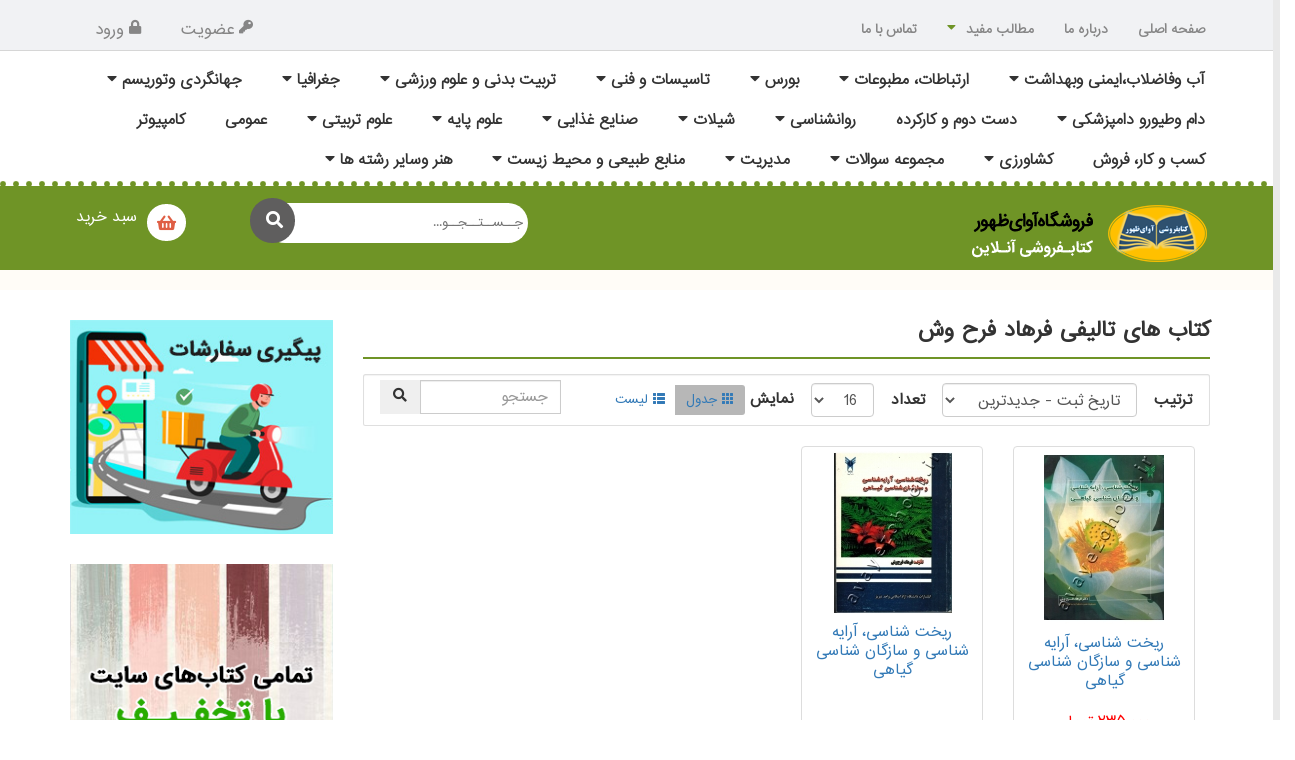

--- FILE ---
content_type: text/html; charset=UTF-8
request_url: https://www.avayezohoor.ir/book/author/2416/%D9%81%D8%B1%D9%87%D8%A7%D8%AF-%D9%81%D8%B1%D8%AD-%D9%88%D8%B4-1350/
body_size: 22239
content:
<!DOCTYPE html>
<html>
    <head>
        <title>&#x202B;کتاب های تالیفی فرهاد فرح وش - فروشگاه اینترنتی کتاب آوای ظهور&#x202C;</title>
        <meta charset="utf-8" />
        <meta http-equiv="X-UA-Compatible" content="IE=edge">
        <meta name="viewport" content="width=device-width, initial-scale=1, shrink-to-fit=no">
        <meta name="http://www.SorinSoft.com" content="پیاده سازی UI">
        <meta name="enamad" content="7057996" />
        <meta name="keywords" content="کتاب های تالیفی فرهاد فرح وش,فروشگاه اینترنتی کتاب آوای ظهور"/>
<meta name="description" content="کتاب های تالیفی فرهاد فرح وش - فروشگاه اینترنتی کتاب آوای ظهور"/>
<meta property="og:title" content="کتاب های تالیفی فرهاد فرح وش - فروشگاه اینترنتی کتاب آوای ظهور"/>
<meta property="og:description" content="کتاب های تالیفی فرهاد فرح وش - فروشگاه اینترنتی کتاب آوای ظهور"/>
<meta property="og:url" content="https://www.avayezohoor.ir/book/author/2416/فرهاد-فرح-وش-1350/"/>
<meta property="og:type" content="website"/>
<meta property="og:locale" content="fa_IR"/>
<meta property="og:site_name" content="فروشگاه اینترنتی کتاب آوای ظهور"/>
<meta name="twitter:card" content="summary"/>
<meta name="twitter:title" content="کتاب های تالیفی فرهاد فرح وش - فروشگاه اینترنتی کتاب آوای ظهور"/>
<meta name="twitter:description" content="کتاب های تالیفی فرهاد فرح وش - فروشگاه اینترنتی کتاب آوای ظهور"/>
<meta name="twitter:url" content="https://www.avayezohoor.ir/book/author/2416/فرهاد-فرح-وش-1350/"/>
        <link rel="shortcut icon" type="image/x-icon" href="https://www.avayezohoor.ir/public/layout/avayezohoor-fa/img/favicon.ico">
        <link href="https://www.avayezohoor.ir/public/vendor/font-awesome/css/all.min.css" rel="stylesheet">
        <link href="https://www.avayezohoor.ir/public/Module/CoreModule/css/common-rtl.css?1.9.7" rel="stylesheet" />
        <link href="https://www.avayezohoor.ir/public/layout/avayezohoor-fa/css/bootstrap3.css" rel="stylesheet" />
        <link href="https://www.avayezohoor.ir/public/layout/avayezohoor-fa/css/owl.carousel.min.css" rel="stylesheet" />
        <link href="https://www.avayezohoor.ir/public/layout/avayezohoor-fa/css/jquery.sidr.light.min.css" rel="stylesheet" />
        <link href="https://www.avayezohoor.ir/public/layout/avayezohoor-fa/css/style.css" rel="stylesheet" />
        <link href="https://www.avayezohoor.ir/public/layout/avayezohoor-fa/css/animate.css" rel="stylesheet" />
        <link href="https://www.avayezohoor.ir/public/layout/avayezohoor-fa/css/menu.css" rel="stylesheet" />
        <link href="https://www.avayezohoor.ir/public/layout/avayezohoor-fa/css/site.css?v=990314" rel="stylesheet" />
        <link rel="stylesheet" type="text/css" media="all" href="https://www.avayezohoor.ir/public/Module/BookModule/css/book.css?1.6.1">
<link rel="stylesheet" type="text/css" media="all" href="https://www.avayezohoor.ir/public/Module/BookModule/css/sidebar.css?1.6.1">
<link rel="stylesheet" type="text/css" media="all" href="https://www.avayezohoor.ir/public/vendor/simplebar/dist/simplebar.css">
<link rel="stylesheet" type="text/css" media="all" href="https://www.avayezohoor.ir/public/vendor/toastr/toastr.min.css">
        <script src="https://www.avayezohoor.ir/public/layout/avayezohoor-fa/js/jquery-1.11.3.min.js"></script>
        <!--[if lt IE 9]>
            <script src="https://www.avayezohoor.ir/public/layout/avayezohoor-fa/js/respond.js"></script>
        <![endif]-->
        <script type="text/javascript" src="https://www.avayezohoor.ir/public/Module/CoreModule/js/CoreModule.js?1.9.7"></script>
<script type="text/javascript" src="https://www.avayezohoor.ir/public/Module/BookModule/js/BookPageForm.js?1.6.1"></script>
<script type="text/javascript" src="https://www.avayezohoor.ir/public/Module/BookModule/js/sidebar.js?1.6.1"></script>
<script type="text/javascript" src="https://www.avayezohoor.ir/public/Module/OnlineShopModule/js/CartService.js?2.0.7"></script>
<script type="text/javascript" src="https://www.avayezohoor.ir/public/vendor/simplebar/dist/simplebar.min.js"></script>
<script type="text/javascript" src="https://www.avayezohoor.ir/public/vendor/toastr/toastr.min.js"></script>
            </head>
<body>
    <!-- siteHeader -->
    <header>

        <div class="topHeader">
    <div class="container">
        <div class="row">
            <div class="menu">
                <div class="menu_col pull-right">
                    <div id="menu">
                        <nav id="navigation">
                            <ul>
                                <li>
                                    <a href="https://www.avayezohoor.ir">صفحه اصلی</a>
                                </li>
                                <li>
                                    <a href="https://www.avayezohoor.ir/about/">درباره ما</a>
                                </li>
                                <li class="subMenuVertical">
                                    <a>مطالب مفید
                                        <i class="fa fa-caret-down"></i>
                                    </a>
                                    <div class="sub">
                                        <ul>
                                            <li>
                                                <a href="https://www.avayezohoor.ir/news/">اخبار</a>
                                            </li>
                                            <li>
                                                <a href="https://www.avayezohoor.ir/article/">مقالات</a>
                                            </li>
                                            <li>
                                                <a href="https://www.avayezohoor.ir/download/">دانلود</a>
                                            </li>
                                        </ul>
                                    </div>
                                </li>
                                <li>
                                    <a href="https://www.avayezohoor.ir/contact/">تماس با ما</a>
                                </li>
                            </ul>
                    </div>
                </div>
            </div>

            
    <div class="loginHolder hidden-xs hidden-sm">
        <ul>
            <li>
                <i class="fa fa-key"></i>
                <a href="https://www.avayezohoor.ir/member/signup/">عضویت</a>

            </li>
            <li>
                <i class="fa fa-lock"></i>
                <a data-toggle="modal" data-target="#loginModal">ورود</a>
            </li>
        </ul>
    </div>

    <!-- Login Modal -->
    <div id="loginModal" class="modal fade loginModal" role="dialog">
        <div class="modal-dialog">

            <!-- Modal content-->
            <div class="modal-content">
                <div class="modal-header">
                    <button type="button" class="close" data-dismiss="modal">&times;</button>
                    <h4 class="modal-title">ورود</h4>
                </div>

                <form method="post" action="https://www.avayezohoor.ir/member/login">

                    <div class="modal-body">
                        <div class="addonInput">
                                <input type="text" name="user_name" placeholder="شماره موبایل یا ایمیل"/>
                            </div>
                            <div class="addonInput">
                                <input type="password" name="pass" placeholder="رمز عبور"/>
                            </div>
                        <div class="addonInput">
                            <input type="submit" value="ورود" class="button blue" />
                        </div>
                    </div>

                </form>

                <div class="modal-footer">
                    <a href="https://www.avayezohoor.ir/member/forgetpass/">
                        رمز عبور خود را فراموش کرده اید؟
                    </a>
                    <!-- <div class="pull-left col-xs-12 col-sm-4 col-md-4">
                        <span>ورود از طریق</span>
                        <ul>
                            <li><a class="fa fa-facebook"></a></li>
                            <li><a class="fa fa-twitter"></a></li>
                        </ul>
                    </div> -->
                </div>
            </div>

        </div>
    </div>

    <!--Register Modal -->
    <div id="registerModal" class="modal fade loginModal" role="dialog">
        <div class="modal-dialog">

            <!-- Modal content-->
            <div class="modal-content">
                <div class="modal-header">
                    <button type="button" class="close" data-dismiss="modal">&times;</button>
                    <h4 class="modal-title">عضویت</h4>
                </div>
                <div class="modal-body">
                    <div class="addonInput">
                        <label>نام</label>
                        <input type="text" />
                    </div>
                    <div class="addonInput">
                        <label>ایمیل</label>
                        <input type="text" />
                    </div>
                    <div class="addonInput">
                        <label>پسورد</label>
                        <input type="password" />
                    </div>
                    <div class="addonInput">

                        <input type="button" value="عضویت" class="button blue" />
                    </div>
                </div>
                <div class="modal-footer">
                    <a data-dismiss="modal" data-toggle="modal" data-target="#myModal">
                        دارای حساب کاربری هستید؟
                    </a>
                </div>
            </div>

        </div>
    </div>

            <div class="clearfix"></div>
        </div>
    </div>
</div>
        <!-- siteMenu -->
<div class="container">
    <div class="mobMenu">
        <a href="javascript:void(0);" mobileMenu="#mobile_menu" class="toggle_menu">
            <i>دسته بندی کتاب‌ها</i>
        </a>
        <a href="javascript:void(0);" mobileMenu="#mobile_menu_left" class="toggle_menu pull-left">
            <i>منو</i>
        </a>
        <div class="container-fluid menu">
            <div class="container">
                <div class="row">
                    <div class="col-xs-12 col-sm-12 col-md-12 col-lg-12 menu_col">
                        <div id="menu">
                            <nav id="navigation">
                                <ul>

                                    
                                                <li class="submenu">
                                                    <a>آب وفاضلاب،ایمنی وبهداشت                                                        <i class="fa fa-caret-down"></i>
                                                    </a>

                                                    <div class="mega_menu">
                                                        <div class="container">
                                                            <div class="row">
                                                                <div class="col-xs-12">
                                                                    <div class="mega_menu_list">
                                                                        <ul>

                                                                            
                                                                                    <li>
                                                                                        <a href="https://www.avayezohoor.ir/book/cat/62/آب-وفاضلاب/">آب وفاضلاب</a>
                                                                                    </li>

                                                                                
                                                                                    <li class="in_sub">
                                                                                        <a>ایمنی وبهداشت(HSE)                                                                                            <i class="fa fa-caret-down"></i>
                                                                                        </a>
                                                                                        <div class="in_mega_menu">
                                                                                            <div class="row">
                                                                                                <div class="col-xs-12 col-sm-12 col-md-12 col-lg-12 pull-right">
                                                                                                    <div class="in_mega_menu_sub">

                                                                                                                        <ul>
                                            <li>
                            <a href="https://www.avayezohoor.ir/book/cat/68/HSE-بهداشت-محیط-و-بهداشت-حرفه-ای/">HSE، بهداشت محیط و بهداشت حرفه ای</a>
                        </li>
                                        </ul>
                                <ul>
                                            <li>
                            <a href="https://www.avayezohoor.ir/book/cat/65/ارگونومی/">ارگونومی</a>
                        </li>
                                        </ul>
                                <ul>
                                            <li>
                            <a href="https://www.avayezohoor.ir/book/cat/66/ایمنی-وبهداشت/">ایمنی وبهداشت</a>
                        </li>
                                        </ul>
                                <ul>
                                            <li>
                            <a href="https://www.avayezohoor.ir/book/cat/67/حریق/">حریق</a>
                        </li>
                                        </ul>
                                <ul>
                                            <li>
                            <a href="https://www.avayezohoor.ir/book/cat/70/مجموعه-سوالات/">مجموعه سوالات</a>
                        </li>
                                        </ul>
                                <ul>
                                            <li>
                            <a href="https://www.avayezohoor.ir/book/cat/71/واژه-نامه-و-زبان/">واژه نامه و زبان</a>
                        </li>
                                        </ul>
                
                                                                                                    </div>
                                                                                                </div>
                                                                                            </div>
                                                                                        </div>
                                                                                    </li>

                                                                                
                                                                                    <li>
                                                                                        <a href="https://www.avayezohoor.ir/book/cat/173/منابع-آب/">منابع آب</a>
                                                                                    </li>

                                                                                
                                                                        </ul>
                                                                    </div>
                                                                </div>
                                                            </div>
                                                        </div>
                                                    </div>

                                                </li>

                                            
                                        
                                                <li class="submenu">
                                                    <a>ارتباطات، مطبوعات                                                        <i class="fa fa-caret-down"></i>
                                                    </a>

                                                    <div class="mega_menu">
                                                        <div class="container">
                                                            <div class="row">
                                                                <div class="col-xs-12">
                                                                    <div class="mega_menu_list">
                                                                        <ul>

                                                                            
                                                                                    <li>
                                                                                        <a href="https://www.avayezohoor.ir/book/cat/274/ارتباطات-فرهنگی/">ارتباطات، فرهنگی</a>
                                                                                    </li>

                                                                                
                                                                                    <li>
                                                                                        <a href="https://www.avayezohoor.ir/book/cat/275/روابط-عمومی/">روابط عمومی</a>
                                                                                    </li>

                                                                                
                                                                                    <li>
                                                                                        <a href="https://www.avayezohoor.ir/book/cat/276/مطبوعات-و-رسانه/">مطبوعات و رسانه</a>
                                                                                    </li>

                                                                                
                                                                        </ul>
                                                                    </div>
                                                                </div>
                                                            </div>
                                                        </div>
                                                    </div>

                                                </li>

                                            
                                        
                                                <li class="submenu">
                                                    <a>بورس                                                        <i class="fa fa-caret-down"></i>
                                                    </a>

                                                    <div class="mega_menu">
                                                        <div class="container">
                                                            <div class="row">
                                                                <div class="col-xs-12">
                                                                    <div class="mega_menu_list">
                                                                        <ul>

                                                                            
                                                                                    <li>
                                                                                        <a href="https://www.avayezohoor.ir/book/cat/320/استراتژی-معامله/">استراتژی معامله</a>
                                                                                    </li>

                                                                                
                                                                                    <li>
                                                                                        <a href="https://www.avayezohoor.ir/book/cat/324/اوراق-بهادار/">اوراق بهادار</a>
                                                                                    </li>

                                                                                
                                                                                    <li>
                                                                                        <a href="https://www.avayezohoor.ir/book/cat/304/بورس/">بورس</a>
                                                                                    </li>

                                                                                
                                                                                    <li>
                                                                                        <a href="https://www.avayezohoor.ir/book/cat/302/بیت-کوین-بلاکچین-و-فارکس/">بیت کوین ، بلاکچین و فارکس</a>
                                                                                    </li>

                                                                                
                                                                                    <li>
                                                                                        <a href="https://www.avayezohoor.ir/book/cat/322/تابلوخوانی/">تابلوخوانی</a>
                                                                                    </li>

                                                                                
                                                                                    <li>
                                                                                        <a href="https://www.avayezohoor.ir/book/cat/325/تحلیل-بنیادی/">تحلیل بنیادی</a>
                                                                                    </li>

                                                                                
                                                                                    <li>
                                                                                        <a href="https://www.avayezohoor.ir/book/cat/301/تحلیل-تکنیکال/">تحلیل تکنیکال</a>
                                                                                    </li>

                                                                                
                                                                                    <li>
                                                                                        <a href="https://www.avayezohoor.ir/book/cat/319/روان-شناسی-بازار/">روان شناسی بازار</a>
                                                                                    </li>

                                                                                
                                                                                    <li>
                                                                                        <a href="https://www.avayezohoor.ir/book/cat/323/مدیریت-سرمایه-گذاری/">مدیریت سرمایه گذاری</a>
                                                                                    </li>

                                                                                
                                                                                    <li>
                                                                                        <a href="https://www.avayezohoor.ir/book/cat/300/وارن-بافت/">وارن بافت</a>
                                                                                    </li>

                                                                                
                                                                        </ul>
                                                                    </div>
                                                                </div>
                                                            </div>
                                                        </div>
                                                    </div>

                                                </li>

                                            
                                        
                                                <li class="submenu">
                                                    <a>تاسیسات و فنی                                                        <i class="fa fa-caret-down"></i>
                                                    </a>

                                                    <div class="mega_menu">
                                                        <div class="container">
                                                            <div class="row">
                                                                <div class="col-xs-12">
                                                                    <div class="mega_menu_list">
                                                                        <ul>

                                                                            
                                                                                    <li>
                                                                                        <a href="https://www.avayezohoor.ir/book/cat/198/آبگرمکن-پکیج-کولرگازی/">آبگرمکن، پکیج، کولرگازی</a>
                                                                                    </li>

                                                                                
                                                                                    <li>
                                                                                        <a href="https://www.avayezohoor.ir/book/cat/238/پمپ/">پمپ</a>
                                                                                    </li>

                                                                                
                                                                                    <li>
                                                                                        <a href="https://www.avayezohoor.ir/book/cat/199/تاسیسات-ساختمان/">تاسیسات ساختمان</a>
                                                                                    </li>

                                                                                
                                                                                    <li>
                                                                                        <a href="https://www.avayezohoor.ir/book/cat/197/تهویه-مطبوع-و-تبرید/">تهویه مطبوع و تبرید</a>
                                                                                    </li>

                                                                                
                                                                                    <li>
                                                                                        <a href="https://www.avayezohoor.ir/book/cat/195/جوشکاری/">جوشکاری</a>
                                                                                    </li>

                                                                                
                                                                                    <li>
                                                                                        <a href="https://www.avayezohoor.ir/book/cat/196/لوله-کشی-و-پایپینگ/">لوله کشی و پایپینگ</a>
                                                                                    </li>

                                                                                
                                                                                    <li>
                                                                                        <a href="https://www.avayezohoor.ir/book/cat/237/نیروگاه-و-تقطیر/">نیروگاه و تقطیر</a>
                                                                                    </li>

                                                                                
                                                                        </ul>
                                                                    </div>
                                                                </div>
                                                            </div>
                                                        </div>
                                                    </div>

                                                </li>

                                            
                                        
                                                <li class="submenu">
                                                    <a>تربیت بدنی و علوم ورزشی                                                        <i class="fa fa-caret-down"></i>
                                                    </a>

                                                    <div class="mega_menu">
                                                        <div class="container">
                                                            <div class="row">
                                                                <div class="col-xs-12">
                                                                    <div class="mega_menu_list">
                                                                        <ul>

                                                                            
                                                                                    <li class="in_sub">
                                                                                        <a>ورزش های توپی                                                                                            <i class="fa fa-caret-down"></i>
                                                                                        </a>
                                                                                        <div class="in_mega_menu">
                                                                                            <div class="row">
                                                                                                <div class="col-xs-12 col-sm-12 col-md-12 col-lg-12 pull-right">
                                                                                                    <div class="in_mega_menu_sub">

                                                                                                                        <ul>
                                            <li>
                            <a href="https://www.avayezohoor.ir/book/cat/230/بدمینتون-بیسبال/">بدمینتون، بیسبال</a>
                        </li>
                                        </ul>
                                <ul>
                                            <li>
                            <a href="https://www.avayezohoor.ir/book/cat/233/بسکتبال/">بسکتبال</a>
                        </li>
                                        </ul>
                                <ul>
                                            <li>
                            <a href="https://www.avayezohoor.ir/book/cat/231/تنیس-تنیس-روی-میز/">تنیس، تنیس روی میز</a>
                        </li>
                                        </ul>
                                <ul>
                                            <li>
                            <a href="https://www.avayezohoor.ir/book/cat/229/فوتبال/">فوتبال</a>
                        </li>
                                        </ul>
                                <ul>
                                            <li>
                            <a href="https://www.avayezohoor.ir/book/cat/236/فوتسال/">فوتسال</a>
                        </li>
                                        </ul>
                                <ul>
                                            <li>
                            <a href="https://www.avayezohoor.ir/book/cat/235/هندبال/">هندبال</a>
                        </li>
                                        </ul>
                                <ul>
                                            <li>
                            <a href="https://www.avayezohoor.ir/book/cat/232/والیبال/">والیبال</a>
                        </li>
                                        </ul>
                
                                                                                                    </div>
                                                                                                </div>
                                                                                            </div>
                                                                                        </div>
                                                                                    </li>

                                                                                
                                                                                    <li>
                                                                                        <a href="https://www.avayezohoor.ir/book/cat/220/آسیب-و-حرکات-اصلاحی/">آسیب و حرکات اصلاحی</a>
                                                                                    </li>

                                                                                
                                                                                    <li>
                                                                                        <a href="https://www.avayezohoor.ir/book/cat/210/آمادگی-جسمانی-و-علم-تمرین/">آمادگی جسمانی و علم تمرین</a>
                                                                                    </li>

                                                                                
                                                                                    <li>
                                                                                        <a href="https://www.avayezohoor.ir/book/cat/215/آناتومی-و-فیزیولوژی/">آناتومی و فیزیولوژی</a>
                                                                                    </li>

                                                                                
                                                                                    <li>
                                                                                        <a href="https://www.avayezohoor.ir/book/cat/214/اصول-مبانی-و-تربیت-بدنی-عمومی/">اصول، مبانی و تربیت بدنی عمومی</a>
                                                                                    </li>

                                                                                
                                                                                    <li>
                                                                                        <a href="https://www.avayezohoor.ir/book/cat/211/تغذیه-رژیم-مکمل-و-دوپینگ/">تغذیه، رژیم، مکمل و دوپینگ</a>
                                                                                    </li>

                                                                                
                                                                                    <li>
                                                                                        <a href="https://www.avayezohoor.ir/book/cat/290/جامعه-شناسی-و-اخلاق-حقوق-و-قوانین-تاریخ-تربیت-بدنی/">جامعه شناسی و اخلاق، حقوق و قوانین، تاریخ تربیت بدنی</a>
                                                                                    </li>

                                                                                
                                                                                    <li>
                                                                                        <a href="https://www.avayezohoor.ir/book/cat/218/حرکت-شناسی-و-بیومکانیک/">حرکت شناسی و بیومکانیک</a>
                                                                                    </li>

                                                                                
                                                                                    <li>
                                                                                        <a href="https://www.avayezohoor.ir/book/cat/217/رشد-و-یادگیری-حرکتی/">رشد و یادگیری حرکتی</a>
                                                                                    </li>

                                                                                
                                                                                    <li>
                                                                                        <a href="https://www.avayezohoor.ir/book/cat/219/روان-شناسی-ورزشی/">روان شناسی ورزشی</a>
                                                                                    </li>

                                                                                
                                                                                    <li>
                                                                                        <a href="https://www.avayezohoor.ir/book/cat/216/سنجش-و-اندازه-گیری-آمار-و-روش-تحقیق/">سنجش و اندازه گیری، آمار و روش تحقیق</a>
                                                                                    </li>

                                                                                
                                                                                    <li>
                                                                                        <a href="https://www.avayezohoor.ir/book/cat/224/شطرنج/">شطرنج</a>
                                                                                    </li>

                                                                                
                                                                                    <li>
                                                                                        <a href="https://www.avayezohoor.ir/book/cat/222/فرهنگ-لغت-و-زبان-تخصصی/">فرهنگ لغت و زبان تخصصی</a>
                                                                                    </li>

                                                                                
                                                                                    <li>
                                                                                        <a href="https://www.avayezohoor.ir/book/cat/285/فیزیوتراپی-و-طب-ورزش/">فیزیوتراپی و طب ورزش</a>
                                                                                    </li>

                                                                                
                                                                                    <li>
                                                                                        <a href="https://www.avayezohoor.ir/book/cat/212/ماساژ-و-یوگا/">ماساژ و یوگا</a>
                                                                                    </li>

                                                                                
                                                                                    <li class="in_sub">
                                                                                        <a>مجموعه سوالات                                                                                            <i class="fa fa-caret-down"></i>
                                                                                        </a>
                                                                                        <div class="in_mega_menu">
                                                                                            <div class="row">
                                                                                                <div class="col-xs-12 col-sm-12 col-md-12 col-lg-12 pull-right">
                                                                                                    <div class="in_mega_menu_sub">

                                                                                                                        <ul>
                                            <li>
                            <a href="https://www.avayezohoor.ir/book/cat/228/ارشد-و-دکتری/">ارشد و دکتری</a>
                        </li>
                                        </ul>
                                <ul>
                                            <li>
                            <a href="https://www.avayezohoor.ir/book/cat/227/کارشناسی-و-استخدامی/">کارشناسی و استخدامی</a>
                        </li>
                                        </ul>
                
                                                                                                    </div>
                                                                                                </div>
                                                                                            </div>
                                                                                        </div>
                                                                                    </li>

                                                                                
                                                                                    <li class="in_sub">
                                                                                        <a>مدیریت ورزش                                                                                            <i class="fa fa-caret-down"></i>
                                                                                        </a>
                                                                                        <div class="in_mega_menu">
                                                                                            <div class="row">
                                                                                                <div class="col-xs-12 col-sm-12 col-md-12 col-lg-12 pull-right">
                                                                                                    <div class="in_mega_menu_sub">

                                                                                                                        <ul>
                                            <li>
                            <a href="https://www.avayezohoor.ir/book/cat/286/بازاریابی-و-اقتصاد/">بازاریابی و اقتصاد</a>
                        </li>
                                        </ul>
                                <ul>
                                            <li>
                            <a href="https://www.avayezohoor.ir/book/cat/287/مدیریت-رویداد-و-مسابقات/">مدیریت رویداد و مسابقات</a>
                        </li>
                                        </ul>
                                <ul>
                                            <li>
                            <a href="https://www.avayezohoor.ir/book/cat/288/مدیریت-سازمان-و-اماکن/">مدیریت سازمان و اماکن</a>
                        </li>
                                        </ul>
                                <ul>
                                            <li>
                            <a href="https://www.avayezohoor.ir/book/cat/289/مدیریت-ورزش/">مدیریت ورزش</a>
                        </li>
                                        </ul>
                
                                                                                                    </div>
                                                                                                </div>
                                                                                            </div>
                                                                                        </div>
                                                                                    </li>

                                                                                
                                                                                    <li>
                                                                                        <a href="https://www.avayezohoor.ir/book/cat/213/مربیگری-روش-تدریس-و-بازی-های-دبستانی/">مربیگری، روش تدریس و بازی های دبستانی</a>
                                                                                    </li>

                                                                                
                                                                                    <li>
                                                                                        <a href="https://www.avayezohoor.ir/book/cat/202/ورزش-های-رزمی/">ورزش های رزمی</a>
                                                                                    </li>

                                                                                
                                                                                    <li class="in_sub">
                                                                                        <a>ورزش های قدرتی و استقامتی                                                                                            <i class="fa fa-caret-down"></i>
                                                                                        </a>
                                                                                        <div class="in_mega_menu">
                                                                                            <div class="row">
                                                                                                <div class="col-xs-12 col-sm-12 col-md-12 col-lg-12 pull-right">
                                                                                                    <div class="in_mega_menu_sub">

                                                                                                                        <ul>
                                            <li>
                            <a href="https://www.avayezohoor.ir/book/cat/204/بدنسازی/">بدنسازی</a>
                        </li>
                                        </ul>
                                <ul>
                                            <li>
                            <a href="https://www.avayezohoor.ir/book/cat/205/دومیدانی-و-پیاده-روی/">دومیدانی و پیاده روی</a>
                        </li>
                                        </ul>
                                <ul>
                                            <li>
                            <a href="https://www.avayezohoor.ir/book/cat/207/ژیمناستیک/">ژیمناستیک</a>
                        </li>
                                        </ul>
                                <ul>
                                            <li>
                            <a href="https://www.avayezohoor.ir/book/cat/209/شنا-و-غواصی/">شنا و غواصی</a>
                        </li>
                                        </ul>
                                <ul>
                                            <li>
                            <a href="https://www.avayezohoor.ir/book/cat/208/کشتی/">کشتی</a>
                        </li>
                                        </ul>
                                <ul>
                                            <li>
                            <a href="https://www.avayezohoor.ir/book/cat/206/کوهنوردی/">کوهنوردی</a>
                        </li>
                                        </ul>
                
                                                                                                    </div>
                                                                                                </div>
                                                                                            </div>
                                                                                        </div>
                                                                                    </li>

                                                                                
                                                                                    <li>
                                                                                        <a href="https://www.avayezohoor.ir/book/cat/223/ورزش-های-متفرقه/">ورزش های متفرقه</a>
                                                                                    </li>

                                                                                
                                                                        </ul>
                                                                    </div>
                                                                </div>
                                                            </div>
                                                        </div>
                                                    </div>

                                                </li>

                                            
                                        
                                                <li class="submenu">
                                                    <a>جغرافیا                                                        <i class="fa fa-caret-down"></i>
                                                    </a>

                                                    <div class="mega_menu">
                                                        <div class="container">
                                                            <div class="row">
                                                                <div class="col-xs-12">
                                                                    <div class="mega_menu_list">
                                                                        <ul>

                                                                            
                                                                                    <li>
                                                                                        <a href="https://www.avayezohoor.ir/book/cat/126/آب-وهواشناسی/">آب وهواشناسی</a>
                                                                                    </li>

                                                                                
                                                                                    <li>
                                                                                        <a href="https://www.avayezohoor.ir/book/cat/171/آمار-و-روش-تحقیق/">آمار و روش تحقیق</a>
                                                                                    </li>

                                                                                
                                                                                    <li>
                                                                                        <a href="https://www.avayezohoor.ir/book/cat/129/انسانیفلسفه/">انسانی،فلسفه</a>
                                                                                    </li>

                                                                                
                                                                                    <li>
                                                                                        <a href="https://www.avayezohoor.ir/book/cat/130/سایر-موارد/">سایر موارد</a>
                                                                                    </li>

                                                                                
                                                                                    <li>
                                                                                        <a href="https://www.avayezohoor.ir/book/cat/128/سنجش-از-دور-وGIS/">سنجش از دور وGIS</a>
                                                                                    </li>

                                                                                
                                                                                    <li>
                                                                                        <a href="https://www.avayezohoor.ir/book/cat/127/سیاسی-ونظامی/">سیاسی ونظامی</a>
                                                                                    </li>

                                                                                
                                                                                    <li>
                                                                                        <a href="https://www.avayezohoor.ir/book/cat/122/شهری-وروستایی/">شهری وروستایی</a>
                                                                                    </li>

                                                                                
                                                                                    <li>
                                                                                        <a href="https://www.avayezohoor.ir/book/cat/125/طبیعی-وژئومورفولوژی/">طبیعی وژئومورفولوژی</a>
                                                                                    </li>

                                                                                
                                                                                    <li>
                                                                                        <a href="https://www.avayezohoor.ir/book/cat/131/مجموعه-سوالات/">مجموعه سوالات</a>
                                                                                    </li>

                                                                                
                                                                                    <li>
                                                                                        <a href="https://www.avayezohoor.ir/book/cat/123/مناطق-خشک-وبیابانی/">مناطق خشک وبیابانی</a>
                                                                                    </li>

                                                                                
                                                                                    <li>
                                                                                        <a href="https://www.avayezohoor.ir/book/cat/133/نقشه-خوانی-و-اطلس/">نقشه خوانی و اطلس</a>
                                                                                    </li>

                                                                                
                                                                                    <li>
                                                                                        <a href="https://www.avayezohoor.ir/book/cat/132/واژه-نامه-و-زبان/">واژه نامه و زبان</a>
                                                                                    </li>

                                                                                
                                                                        </ul>
                                                                    </div>
                                                                </div>
                                                            </div>
                                                        </div>
                                                    </div>

                                                </li>

                                            
                                        
                                                <li class="submenu">
                                                    <a>جهانگردی وتوریسم                                                        <i class="fa fa-caret-down"></i>
                                                    </a>

                                                    <div class="mega_menu">
                                                        <div class="container">
                                                            <div class="row">
                                                                <div class="col-xs-12">
                                                                    <div class="mega_menu_list">
                                                                        <ul>

                                                                            
                                                                                    <li>
                                                                                        <a href="https://www.avayezohoor.ir/book/cat/137/بازاریابی-واقتصاد/">بازاریابی واقتصاد</a>
                                                                                    </li>

                                                                                
                                                                                    <li>
                                                                                        <a href="https://www.avayezohoor.ir/book/cat/136/جهانگردی-و-توریسم/">جهانگردی و توریسم</a>
                                                                                    </li>

                                                                                
                                                                                    <li>
                                                                                        <a href="https://www.avayezohoor.ir/book/cat/170/سایر-موارد/">سایر موارد</a>
                                                                                    </li>

                                                                                
                                                                                    <li>
                                                                                        <a href="https://www.avayezohoor.ir/book/cat/135/گردشگری/">گردشگری</a>
                                                                                    </li>

                                                                                
                                                                                    <li>
                                                                                        <a href="https://www.avayezohoor.ir/book/cat/139/مجموعه-سوالات/">مجموعه سوالات</a>
                                                                                    </li>

                                                                                
                                                                                    <li>
                                                                                        <a href="https://www.avayezohoor.ir/book/cat/138/هتلداری/">هتلداری</a>
                                                                                    </li>

                                                                                
                                                                                    <li>
                                                                                        <a href="https://www.avayezohoor.ir/book/cat/140/واژه-نامه-و-زبان/">واژه نامه و زبان</a>
                                                                                    </li>

                                                                                
                                                                        </ul>
                                                                    </div>
                                                                </div>
                                                            </div>
                                                        </div>
                                                    </div>

                                                </li>

                                            
                                        
                                                <li class="submenu">
                                                    <a>دام وطیورو دامپزشکی                                                        <i class="fa fa-caret-down"></i>
                                                    </a>

                                                    <div class="mega_menu">
                                                        <div class="container">
                                                            <div class="row">
                                                                <div class="col-xs-12">
                                                                    <div class="mega_menu_list">
                                                                        <ul>

                                                                            
                                                                                    <li>
                                                                                        <a href="https://www.avayezohoor.ir/book/cat/105/حیوانات-خانگی/">حیوانات خانگی</a>
                                                                                    </li>

                                                                                
                                                                                    <li class="in_sub">
                                                                                        <a>دامپزشکی                                                                                            <i class="fa fa-caret-down"></i>
                                                                                        </a>
                                                                                        <div class="in_mega_menu">
                                                                                            <div class="row">
                                                                                                <div class="col-xs-12 col-sm-12 col-md-12 col-lg-12 pull-right">
                                                                                                    <div class="in_mega_menu_sub">

                                                                                                                        <ul>
                                            <li>
                            <a href="https://www.avayezohoor.ir/book/cat/110/آناتومی-فیزیولوژی-کالبدشناسی-و-تولیدمثل/">آناتومی، فیزیولوژی، کالبدشناسی و تولیدمثل</a>
                        </li>
                                        </ul>
                                <ul>
                                            <li>
                            <a href="https://www.avayezohoor.ir/book/cat/109/انگل-کرم-باکتری-ویروس-شناسی/">انگل، کرم، باکتری، ویروس شناسی</a>
                        </li>
                                        </ul>
                                <ul>
                                            <li>
                            <a href="https://www.avayezohoor.ir/book/cat/111/بیماری-های-مشترک/">بیماری های مشترک</a>
                        </li>
                                        </ul>
                                <ul>
                                            <li>
                            <a href="https://www.avayezohoor.ir/book/cat/108/دام-بزرگ/">دام بزرگ</a>
                        </li>
                                        </ul>
                                <ul>
                                            <li>
                            <a href="https://www.avayezohoor.ir/book/cat/107/دام-کوچک/">دام کوچک</a>
                        </li>
                                        </ul>
                                <ul>
                                            <li>
                            <a href="https://www.avayezohoor.ir/book/cat/112/سایر-موارد/">سایر موارد</a>
                        </li>
                                        </ul>
                                <ul>
                                            <li>
                            <a href="https://www.avayezohoor.ir/book/cat/164/فارماکولوژی/">فارماکولوژی</a>
                        </li>
                                        </ul>
                                <ul>
                                            <li>
                            <a href="https://www.avayezohoor.ir/book/cat/114/مجموعه-سوالات/">مجموعه سوالات</a>
                        </li>
                                        </ul>
                                <ul>
                                            <li>
                            <a href="https://www.avayezohoor.ir/book/cat/113/واژه-نامه-و-زبان/">واژه نامه و زبان</a>
                        </li>
                                        </ul>
                
                                                                                                    </div>
                                                                                                </div>
                                                                                            </div>
                                                                                        </div>
                                                                                    </li>

                                                                                
                                                                                    <li>
                                                                                        <a href="https://www.avayezohoor.ir/book/cat/104/زنبورداری/">زنبورداری</a>
                                                                                    </li>

                                                                                
                                                                                    <li class="in_sub">
                                                                                        <a>طیور                                                                                            <i class="fa fa-caret-down"></i>
                                                                                        </a>
                                                                                        <div class="in_mega_menu">
                                                                                            <div class="row">
                                                                                                <div class="col-xs-12 col-sm-12 col-md-12 col-lg-12 pull-right">
                                                                                                    <div class="in_mega_menu_sub">

                                                                                                                        <ul>
                                            <li>
                            <a href="https://www.avayezohoor.ir/book/cat/100/بیماری/">بیماری</a>
                        </li>
                                        </ul>
                                <ul>
                                            <li>
                            <a href="https://www.avayezohoor.ir/book/cat/103/پرندگان-پرندگان-زینتی/">پرندگان، پرندگان زینتی</a>
                        </li>
                                        </ul>
                                <ul>
                                            <li>
                            <a href="https://www.avayezohoor.ir/book/cat/96/پرورش-و-جایگاه/">پرورش و جایگاه</a>
                        </li>
                                        </ul>
                                <ul>
                                            <li>
                            <a href="https://www.avayezohoor.ir/book/cat/99/تغذیه/">تغذیه</a>
                        </li>
                                        </ul>
                                <ul>
                                            <li>
                            <a href="https://www.avayezohoor.ir/book/cat/101/شترمرغ-قرقاول-اردک-و-غاز/">شترمرغ، قرقاول، اردک و غاز</a>
                        </li>
                                        </ul>
                                <ul>
                                            <li>
                            <a href="https://www.avayezohoor.ir/book/cat/102/کبک-بلدرچین-بوقلمون/">کبک، بلدرچین، بوقلمون</a>
                        </li>
                                        </ul>
                                <ul>
                                            <li>
                            <a href="https://www.avayezohoor.ir/book/cat/98/مرغ-بومی-و-جوجه-کشی/">مرغ بومی و جوجه کشی</a>
                        </li>
                                        </ul>
                                <ul>
                                            <li>
                            <a href="https://www.avayezohoor.ir/book/cat/97/مرغ-گوشتی-و-تخم-گذار/">مرغ گوشتی و تخم گذار</a>
                        </li>
                                        </ul>
                
                                                                                                    </div>
                                                                                                </div>
                                                                                            </div>
                                                                                        </div>
                                                                                    </li>

                                                                                
                                                                                    <li class="in_sub">
                                                                                        <a>علوم دامی                                                                                            <i class="fa fa-caret-down"></i>
                                                                                        </a>
                                                                                        <div class="in_mega_menu">
                                                                                            <div class="row">
                                                                                                <div class="col-xs-12 col-sm-12 col-md-12 col-lg-12 pull-right">
                                                                                                    <div class="in_mega_menu_sub">

                                                                                                                        <ul>
                                            <li>
                            <a href="https://www.avayezohoor.ir/book/cat/89/اسب-و-سایر-چهارپایان/">اسب و سایر چهارپایان</a>
                        </li>
                                        </ul>
                                <ul>
                                            <li>
                            <a href="https://www.avayezohoor.ir/book/cat/91/بیماری/">بیماری</a>
                        </li>
                                        </ul>
                                <ul>
                                            <li>
                            <a href="https://www.avayezohoor.ir/book/cat/90/تغذیه/">تغذیه</a>
                        </li>
                                        </ul>
                                <ul>
                                            <li>
                            <a href="https://www.avayezohoor.ir/book/cat/86/دامپروری-عمومی-و-جایگاه/">دامپروری عمومی و جایگاه</a>
                        </li>
                                        </ul>
                                <ul>
                                            <li>
                            <a href="https://www.avayezohoor.ir/book/cat/92/ژنتیک-واصلاح/">ژنتیک واصلاح</a>
                        </li>
                                        </ul>
                                <ul>
                                            <li>
                            <a href="https://www.avayezohoor.ir/book/cat/87/گاو-و-گوساله/">گاو و گوساله</a>
                        </li>
                                        </ul>
                                <ul>
                                            <li>
                            <a href="https://www.avayezohoor.ir/book/cat/88/گوسفند-و-بز/">گوسفند و بز</a>
                        </li>
                                        </ul>
                                <ul>
                                            <li>
                            <a href="https://www.avayezohoor.ir/book/cat/93/مجموعه-سوالات/">مجموعه سوالات</a>
                        </li>
                                        </ul>
                                <ul>
                                            <li>
                            <a href="https://www.avayezohoor.ir/book/cat/94/واژه-نامه-و-زبان/">واژه نامه و زبان</a>
                        </li>
                                        </ul>
                
                                                                                                    </div>
                                                                                                </div>
                                                                                            </div>
                                                                                        </div>
                                                                                    </li>

                                                                                
                                                                        </ul>
                                                                    </div>
                                                                </div>
                                                            </div>
                                                        </div>
                                                    </div>

                                                </li>

                                            
                                        
                                                <li>
                                                    <a href="https://www.avayezohoor.ir/book/cat/334/دست-دوم-و-کارکرده/">دست دوم و کارکرده</a>
                                                </li>

                                            
                                        
                                                <li class="submenu">
                                                    <a>روانشناسی                                                        <i class="fa fa-caret-down"></i>
                                                    </a>

                                                    <div class="mega_menu">
                                                        <div class="container">
                                                            <div class="row">
                                                                <div class="col-xs-12">
                                                                    <div class="mega_menu_list">
                                                                        <ul>

                                                                            
                                                                                    <li class="in_sub">
                                                                                        <a>درسی _ دانشگاهی                                                                                            <i class="fa fa-caret-down"></i>
                                                                                        </a>
                                                                                        <div class="in_mega_menu">
                                                                                            <div class="row">
                                                                                                <div class="col-xs-12 col-sm-12 col-md-12 col-lg-12 pull-right">
                                                                                                    <div class="in_mega_menu_sub">

                                                                                                                        <ul>
                                            <li>
                            <a href="https://www.avayezohoor.ir/book/cat/307/تربیتی-_-رشد/">تربیتی _ رشد</a>
                        </li>
                                        </ul>
                                <ul>
                                            <li>
                            <a href="https://www.avayezohoor.ir/book/cat/310/روان-پزشکی/">روان پزشکی</a>
                        </li>
                                        </ul>
                                <ul>
                                            <li>
                            <a href="https://www.avayezohoor.ir/book/cat/305/روان-شناسی-عمومی/">روان شناسی عمومی</a>
                        </li>
                                        </ul>
                                <ul>
                                            <li>
                            <a href="https://www.avayezohoor.ir/book/cat/317/روش-تحقیق-و-آمار/">روش تحقیق و آمار</a>
                        </li>
                                        </ul>
                                <ul>
                                            <li>
                            <a href="https://www.avayezohoor.ir/book/cat/308/سلامت-آسیب-رسانی/">سلامت - آسیب رسانی</a>
                        </li>
                                        </ul>
                                <ul>
                                            <li>
                            <a href="https://www.avayezohoor.ir/book/cat/306/کار-_-سازمانی-_-صنعتی/">کار _ سازمانی _ صنعتی</a>
                        </li>
                                        </ul>
                                <ul>
                                            <li>
                            <a href="https://www.avayezohoor.ir/book/cat/309/کودک-_-خانواده-_-اجتماعی/">کودک _ خانواده _ اجتماعی</a>
                        </li>
                                        </ul>
                                <ul>
                                            <li>
                            <a href="https://www.avayezohoor.ir/book/cat/312/مجموعه-سوالات-زبان-و-واژه-نامه/">مجموعه سوالات، زبان و واژه نامه</a>
                        </li>
                                        </ul>
                                <ul>
                                            <li>
                            <a href="https://www.avayezohoor.ir/book/cat/311/مشاوره-_-پرورشی-_-یادگیری/">مشاوره _ پرورشی _ یادگیری</a>
                        </li>
                                        </ul>
                
                                                                                                    </div>
                                                                                                </div>
                                                                                            </div>
                                                                                        </div>
                                                                                    </li>

                                                                                
                                                                                    <li>
                                                                                        <a href="https://www.avayezohoor.ir/book/cat/177/عمومی/">عمومی</a>
                                                                                    </li>

                                                                                
                                                                        </ul>
                                                                    </div>
                                                                </div>
                                                            </div>
                                                        </div>
                                                    </div>

                                                </li>

                                            
                                        
                                                <li class="submenu">
                                                    <a>شیلات                                                        <i class="fa fa-caret-down"></i>
                                                    </a>

                                                    <div class="mega_menu">
                                                        <div class="container">
                                                            <div class="row">
                                                                <div class="col-xs-12">
                                                                    <div class="mega_menu_list">
                                                                        <ul>

                                                                            
                                                                                    <li>
                                                                                        <a href="https://www.avayezohoor.ir/book/cat/57/بیماری/">بیماری</a>
                                                                                    </li>

                                                                                
                                                                                    <li>
                                                                                        <a href="https://www.avayezohoor.ir/book/cat/54/پرورش-وتکثیر/">پرورش وتکثیر</a>
                                                                                    </li>

                                                                                
                                                                                    <li>
                                                                                        <a href="https://www.avayezohoor.ir/book/cat/56/تغذیه/">تغذیه</a>
                                                                                    </li>

                                                                                
                                                                                    <li>
                                                                                        <a href="https://www.avayezohoor.ir/book/cat/58/سایر-موارد/">سایر موارد</a>
                                                                                    </li>

                                                                                
                                                                                    <li>
                                                                                        <a href="https://www.avayezohoor.ir/book/cat/55/سردابی-وگرمابی/">سردابی وگرمابی</a>
                                                                                    </li>

                                                                                
                                                                                    <li>
                                                                                        <a href="https://www.avayezohoor.ir/book/cat/166/فرآوری-و-فرآورده-شیلات/">فرآوری و فرآورده شیلات</a>
                                                                                    </li>

                                                                                
                                                                                    <li>
                                                                                        <a href="https://www.avayezohoor.ir/book/cat/165/ماهی-شناسی/">ماهی شناسی</a>
                                                                                    </li>

                                                                                
                                                                                    <li>
                                                                                        <a href="https://www.avayezohoor.ir/book/cat/53/ماهیان-زینتی/">ماهیان زینتی</a>
                                                                                    </li>

                                                                                
                                                                                    <li>
                                                                                        <a href="https://www.avayezohoor.ir/book/cat/59/مجموعه-سوالات/">مجموعه سوالات</a>
                                                                                    </li>

                                                                                
                                                                                    <li>
                                                                                        <a href="https://www.avayezohoor.ir/book/cat/60/واژه-نامه-و-زبان/">واژه نامه و زبان</a>
                                                                                    </li>

                                                                                
                                                                        </ul>
                                                                    </div>
                                                                </div>
                                                            </div>
                                                        </div>
                                                    </div>

                                                </li>

                                            
                                        
                                                <li class="submenu">
                                                    <a>صنایع غذایی                                                        <i class="fa fa-caret-down"></i>
                                                    </a>

                                                    <div class="mega_menu">
                                                        <div class="container">
                                                            <div class="row">
                                                                <div class="col-xs-12">
                                                                    <div class="mega_menu_list">
                                                                        <ul>

                                                                            
                                                                                    <li>
                                                                                        <a href="https://www.avayezohoor.ir/book/cat/79/بازرسی-گوشت/">بازرسی گوشت</a>
                                                                                    </li>

                                                                                
                                                                                    <li>
                                                                                        <a href="https://www.avayezohoor.ir/book/cat/78/چربی-وروغن-خوراکی/">چربی وروغن خوراکی</a>
                                                                                    </li>

                                                                                
                                                                                    <li>
                                                                                        <a href="https://www.avayezohoor.ir/book/cat/81/سایر-موارد/">سایر موارد</a>
                                                                                    </li>

                                                                                
                                                                                    <li>
                                                                                        <a href="https://www.avayezohoor.ir/book/cat/74/شیمی-فیزیک-وتکنولوژی/">شیمی، فیزیک وتکنولوژی</a>
                                                                                    </li>

                                                                                
                                                                                    <li>
                                                                                        <a href="https://www.avayezohoor.ir/book/cat/80/صنایع-قنادی-قند-شکر-و-آبمیوه/">صنایع قنادی، قند، شکر و آبمیوه</a>
                                                                                    </li>

                                                                                
                                                                                    <li>
                                                                                        <a href="https://www.avayezohoor.ir/book/cat/76/فرآورده-غلات/">فرآورده غلات</a>
                                                                                    </li>

                                                                                
                                                                                    <li>
                                                                                        <a href="https://www.avayezohoor.ir/book/cat/167/کنترل-کیفیت-فرآیند-و-فرآوری/">کنترل کیفیت، فرآیند و فرآوری</a>
                                                                                    </li>

                                                                                
                                                                                    <li>
                                                                                        <a href="https://www.avayezohoor.ir/book/cat/77/لبنیات/">لبنیات</a>
                                                                                    </li>

                                                                                
                                                                                    <li>
                                                                                        <a href="https://www.avayezohoor.ir/book/cat/82/مجموعه-سوالات/">مجموعه سوالات</a>
                                                                                    </li>

                                                                                
                                                                                    <li>
                                                                                        <a href="https://www.avayezohoor.ir/book/cat/168/مهندسی-طراحی-کارخانه/">مهندسی، طراحی کارخانه</a>
                                                                                    </li>

                                                                                
                                                                                    <li>
                                                                                        <a href="https://www.avayezohoor.ir/book/cat/73/میکروب-شناسی/">میکروب شناسی</a>
                                                                                    </li>

                                                                                
                                                                                    <li>
                                                                                        <a href="https://www.avayezohoor.ir/book/cat/75/نگهداریبسته-بندی-وکنسرو-سازی/">نگهداری،بسته بندی وکنسرو سازی</a>
                                                                                    </li>

                                                                                
                                                                                    <li>
                                                                                        <a href="https://www.avayezohoor.ir/book/cat/83/واژه-نامه-و-زبان/">واژه نامه و زبان</a>
                                                                                    </li>

                                                                                
                                                                        </ul>
                                                                    </div>
                                                                </div>
                                                            </div>
                                                        </div>
                                                    </div>

                                                </li>

                                            
                                        
                                                <li class="submenu">
                                                    <a>علوم پایه                                                        <i class="fa fa-caret-down"></i>
                                                    </a>

                                                    <div class="mega_menu">
                                                        <div class="container">
                                                            <div class="row">
                                                                <div class="col-xs-12">
                                                                    <div class="mega_menu_list">
                                                                        <ul>

                                                                            
                                                                                    <li>
                                                                                        <a href="https://www.avayezohoor.ir/book/cat/185/آمار/">آمار</a>
                                                                                    </li>

                                                                                
                                                                                    <li>
                                                                                        <a href="https://www.avayezohoor.ir/book/cat/184/ریاضی/">ریاضی</a>
                                                                                    </li>

                                                                                
                                                                                    <li class="in_sub">
                                                                                        <a>زیست شناسی                                                                                            <i class="fa fa-caret-down"></i>
                                                                                        </a>
                                                                                        <div class="in_mega_menu">
                                                                                            <div class="row">
                                                                                                <div class="col-xs-12 col-sm-12 col-md-12 col-lg-12 pull-right">
                                                                                                    <div class="in_mega_menu_sub">

                                                                                                                        <ul>
                                            <li>
                            <a href="https://www.avayezohoor.ir/book/cat/117/بیوشیمی-وژنتیک/">بیوشیمی وژنتیک</a>
                        </li>
                                        </ul>
                                <ul>
                                            <li>
                            <a href="https://www.avayezohoor.ir/book/cat/169/بیوفیزیک-و-بیوانفورماتیک/">بیوفیزیک و بیوانفورماتیک</a>
                        </li>
                                        </ul>
                                <ul>
                                            <li>
                            <a href="https://www.avayezohoor.ir/book/cat/118/جانورشناسی/">جانورشناسی</a>
                        </li>
                                        </ul>
                                <ul>
                                            <li>
                            <a href="https://www.avayezohoor.ir/book/cat/116/زیست-عمومی-ومیکروب/">زیست عمومی ومیکروب</a>
                        </li>
                                        </ul>
                                <ul>
                                            <li>
                            <a href="https://www.avayezohoor.ir/book/cat/119/مجموعه-سوالات/">مجموعه سوالات</a>
                        </li>
                                        </ul>
                                <ul>
                                            <li>
                            <a href="https://www.avayezohoor.ir/book/cat/120/واژه-نامه-و-زبان/">واژه نامه و زبان</a>
                        </li>
                                        </ul>
                
                                                                                                    </div>
                                                                                                </div>
                                                                                            </div>
                                                                                        </div>
                                                                                    </li>

                                                                                
                                                                                    <li>
                                                                                        <a href="https://www.avayezohoor.ir/book/cat/183/فیزیک/">فیزیک</a>
                                                                                    </li>

                                                                                
                                                                        </ul>
                                                                    </div>
                                                                </div>
                                                            </div>
                                                        </div>
                                                    </div>

                                                </li>

                                            
                                        
                                                <li class="submenu">
                                                    <a>علوم تربیتی                                                        <i class="fa fa-caret-down"></i>
                                                    </a>

                                                    <div class="mega_menu">
                                                        <div class="container">
                                                            <div class="row">
                                                                <div class="col-xs-12">
                                                                    <div class="mega_menu_list">
                                                                        <ul>

                                                                            
                                                                                    <li>
                                                                                        <a href="https://www.avayezohoor.ir/book/cat/280/آموزش-و-پرورش/">آموزش و پرورش</a>
                                                                                    </li>

                                                                                
                                                                                    <li>
                                                                                        <a href="https://www.avayezohoor.ir/book/cat/278/برنامه-ریزی-درسی-و-آموزشی/">برنامه ریزی درسی و آموزشی</a>
                                                                                    </li>

                                                                                
                                                                                    <li>
                                                                                        <a href="https://www.avayezohoor.ir/book/cat/282/تعلیم-و-تربیت/">تعلیم و تربیت</a>
                                                                                    </li>

                                                                                
                                                                                    <li>
                                                                                        <a href="https://www.avayezohoor.ir/book/cat/316/روش-تحقیق-و-آمار/">روش تحقیق و آمار</a>
                                                                                    </li>

                                                                                
                                                                                    <li>
                                                                                        <a href="https://www.avayezohoor.ir/book/cat/281/روش-و-فنون-تدریس-و-مشاوره/">روش و فنون تدریس و مشاوره</a>
                                                                                    </li>

                                                                                
                                                                                    <li>
                                                                                        <a href="https://www.avayezohoor.ir/book/cat/313/مجموعه-سوالات-زبان-و-واژه-نامه/">مجموعه سوالات، زبان و واژه نامه</a>
                                                                                    </li>

                                                                                
                                                                                    <li>
                                                                                        <a href="https://www.avayezohoor.ir/book/cat/284/مددکاری/">مددکاری</a>
                                                                                    </li>

                                                                                
                                                                                    <li>
                                                                                        <a href="https://www.avayezohoor.ir/book/cat/279/مدیریت-آموزشی-و-تکنولوژی/">مدیریت آموزشی و تکنولوژی</a>
                                                                                    </li>

                                                                                
                                                                                    <li>
                                                                                        <a href="https://www.avayezohoor.ir/book/cat/283/یادگیری/">یادگیری</a>
                                                                                    </li>

                                                                                
                                                                        </ul>
                                                                    </div>
                                                                </div>
                                                            </div>
                                                        </div>
                                                    </div>

                                                </li>

                                            
                                        
                                                <li>
                                                    <a href="https://www.avayezohoor.ir/book/cat/180/عمومی/">عمومی</a>
                                                </li>

                                            
                                        
                                                <li>
                                                    <a href="https://www.avayezohoor.ir/book/cat/272/کامپیوتر/">کامپیوتر</a>
                                                </li>

                                            
                                        
                                                <li>
                                                    <a href="https://www.avayezohoor.ir/book/cat/186/کسب-و-کار-فروش/">کسب و کار، فروش</a>
                                                </li>

                                            
                                        
                                                <li class="submenu">
                                                    <a>کشاورزی                                                        <i class="fa fa-caret-down"></i>
                                                    </a>

                                                    <div class="mega_menu">
                                                        <div class="container">
                                                            <div class="row">
                                                                <div class="col-xs-12">
                                                                    <div class="mega_menu_list">
                                                                        <ul>

                                                                            
                                                                                    <li>
                                                                                        <a href="https://www.avayezohoor.ir/book/cat/28/آبیاری/">آبیاری</a>
                                                                                    </li>

                                                                                
                                                                                    <li class="in_sub">
                                                                                        <a>باغبانی                                                                                            <i class="fa fa-caret-down"></i>
                                                                                        </a>
                                                                                        <div class="in_mega_menu">
                                                                                            <div class="row">
                                                                                                <div class="col-xs-12 col-sm-12 col-md-12 col-lg-12 pull-right">
                                                                                                    <div class="in_mega_menu_sub">

                                                                                                                        <ul>
                                            <li>
                            <a href="https://www.avayezohoor.ir/book/cat/16/آفات-و-بیماری/">آفات و بیماری</a>
                        </li>
                                        </ul>
                                <ul>
                                            <li>
                            <a href="https://www.avayezohoor.ir/book/cat/12/باغبانی-عمومی/">باغبانی عمومی</a>
                        </li>
                                        </ul>
                                <ul>
                                            <li>
                            <a href="https://www.avayezohoor.ir/book/cat/14/سبزیکاری/">سبزیکاری</a>
                        </li>
                                        </ul>
                                <ul>
                                            <li>
                            <a href="https://www.avayezohoor.ir/book/cat/15/گل-کاری/">گل کاری</a>
                        </li>
                                        </ul>
                                <ul>
                                            <li>
                            <a href="https://www.avayezohoor.ir/book/cat/17/مجموعه-سوالات-زبان-واژه-نامه/">مجموعه سوالات، زبان، واژه نامه</a>
                        </li>
                                        </ul>
                                <ul>
                                            <li>
                            <a href="https://www.avayezohoor.ir/book/cat/13/میوه‌-کاری/">میوه‌ کاری</a>
                        </li>
                                        </ul>
                
                                                                                                    </div>
                                                                                                </div>
                                                                                            </div>
                                                                                        </div>
                                                                                    </li>

                                                                                
                                                                                    <li>
                                                                                        <a href="https://www.avayezohoor.ir/book/cat/31/ترویج-و-آموزش-کشاورزی/">ترویج و آموزش کشاورزی</a>
                                                                                    </li>

                                                                                
                                                                                    <li class="in_sub">
                                                                                        <a>زراعت                                                                                            <i class="fa fa-caret-down"></i>
                                                                                        </a>
                                                                                        <div class="in_mega_menu">
                                                                                            <div class="row">
                                                                                                <div class="col-xs-12 col-sm-12 col-md-12 col-lg-12 pull-right">
                                                                                                    <div class="in_mega_menu_sub">

                                                                                                                        <ul>
                                            <li>
                            <a href="https://www.avayezohoor.ir/book/cat/24/اصلاح-نباتات/">اصلاح نباتات</a>
                        </li>
                                        </ul>
                                <ul>
                                            <li>
                            <a href="https://www.avayezohoor.ir/book/cat/25/بذر/">بذر</a>
                        </li>
                                        </ul>
                                <ul>
                                            <li>
                            <a href="https://www.avayezohoor.ir/book/cat/20/زراعت-عمومی-و-دیمکاری/">زراعت عمومی و دیمکاری</a>
                        </li>
                                        </ul>
                                <ul>
                                            <li>
                            <a href="https://www.avayezohoor.ir/book/cat/21/صنعتی/">صنعتی</a>
                        </li>
                                        </ul>
                                <ul>
                                            <li>
                            <a href="https://www.avayezohoor.ir/book/cat/22/علوفه‌ای/">علوفه‌ای</a>
                        </li>
                                        </ul>
                                <ul>
                                            <li>
                            <a href="https://www.avayezohoor.ir/book/cat/23/غلات/">غلات</a>
                        </li>
                                        </ul>
                                <ul>
                                            <li>
                            <a href="https://www.avayezohoor.ir/book/cat/26/گیاهان-زراعی/">گیاهان زراعی</a>
                        </li>
                                        </ul>
                                <ul>
                                            <li>
                            <a href="https://www.avayezohoor.ir/book/cat/27/مجموعه-سوالات-زبان-واژه-نامه/">مجموعه سوالات، زبان، واژه نامه</a>
                        </li>
                                        </ul>
                
                                                                                                    </div>
                                                                                                </div>
                                                                                            </div>
                                                                                        </div>
                                                                                    </li>

                                                                                
                                                                                    <li>
                                                                                        <a href="https://www.avayezohoor.ir/book/cat/29/علوم-خاک/">علوم خاک</a>
                                                                                    </li>

                                                                                
                                                                                    <li>
                                                                                        <a href="https://www.avayezohoor.ir/book/cat/18/فضای-سبز-و-گیاهان-زینتی/">فضای سبز و گیاهان زینتی</a>
                                                                                    </li>

                                                                                
                                                                                    <li class="in_sub">
                                                                                        <a>کشاورزی                                                                                            <i class="fa fa-caret-down"></i>
                                                                                        </a>
                                                                                        <div class="in_mega_menu">
                                                                                            <div class="row">
                                                                                                <div class="col-xs-12 col-sm-12 col-md-12 col-lg-12 pull-right">
                                                                                                    <div class="in_mega_menu_sub">

                                                                                                                        <ul>
                                            <li>
                            <a href="https://www.avayezohoor.ir/book/cat/9/آمار-و-طرح-آزمایش/">آمار و طرح آزمایش</a>
                        </li>
                                        </ul>
                                <ul>
                                            <li>
                            <a href="https://www.avayezohoor.ir/book/cat/158/اقتصاد-و-بازاریابی/">اقتصاد و بازاریابی</a>
                        </li>
                                        </ul>
                                <ul>
                                            <li>
                            <a href="https://www.avayezohoor.ir/book/cat/159/بوم-شناسی-و-اکولوژی-گیاهی/">بوم شناسی و اکولوژی گیاهی</a>
                        </li>
                                        </ul>
                                <ul>
                                            <li>
                            <a href="https://www.avayezohoor.ir/book/cat/161/بیوتکنولوژی/">بیوتکنولوژی</a>
                        </li>
                                        </ul>
                                <ul>
                                            <li>
                            <a href="https://www.avayezohoor.ir/book/cat/4/پرورش-قارچ/">پرورش قارچ</a>
                        </li>
                                        </ul>
                                <ul>
                                            <li>
                            <a href="https://www.avayezohoor.ir/book/cat/7/تنش-گیاهان/">تنش گیاهان</a>
                        </li>
                                        </ul>
                                <ul>
                                            <li>
                            <a href="https://www.avayezohoor.ir/book/cat/10/سایر-موارد/">سایر موارد</a>
                        </li>
                                        </ul>
                                <ul>
                                            <li>
                            <a href="https://www.avayezohoor.ir/book/cat/6/فیزیولوژی-زیست-هورمون-گیاهی/">فیزیولوژی، زیست، هورمون گیاهی</a>
                        </li>
                                        </ul>
                                <ul>
                                            <li>
                            <a href="https://www.avayezohoor.ir/book/cat/162/کشاورزی-پایدار/">کشاورزی پایدار</a>
                        </li>
                                        </ul>
                                <ul>
                                            <li>
                            <a href="https://www.avayezohoor.ir/book/cat/160/کشت-بافت/">کشت بافت</a>
                        </li>
                                        </ul>
                                <ul>
                                            <li>
                            <a href="https://www.avayezohoor.ir/book/cat/5/گیاه-شناسی/">گیاه شناسی</a>
                        </li>
                                        </ul>
                                <ul>
                                            <li>
                            <a href="https://www.avayezohoor.ir/book/cat/315/مجموعه-سوالات-زبان-واژه-نامه/">مجموعه سوالات، زبان، واژه نامه</a>
                        </li>
                                        </ul>
                                <ul>
                                            <li>
                            <a href="https://www.avayezohoor.ir/book/cat/8/هواشناسی-کشاورزی/">هواشناسی کشاورزی</a>
                        </li>
                                        </ul>
                                <ul>
                                            <li>
                            <a href="https://www.avayezohoor.ir/book/cat/3/هیدروپونیک-و-گل‌خانه/">هیدروپونیک و گل‌خانه</a>
                        </li>
                                        </ul>
                
                                                                                                    </div>
                                                                                                </div>
                                                                                            </div>
                                                                                        </div>
                                                                                    </li>

                                                                                
                                                                                    <li class="in_sub">
                                                                                        <a>گیاه پزشکی                                                                                            <i class="fa fa-caret-down"></i>
                                                                                        </a>
                                                                                        <div class="in_mega_menu">
                                                                                            <div class="row">
                                                                                                <div class="col-xs-12 col-sm-12 col-md-12 col-lg-12 pull-right">
                                                                                                    <div class="in_mega_menu_sub">

                                                                                                                        <ul>
                                            <li>
                            <a href="https://www.avayezohoor.ir/book/cat/34/آفات-و-علف-هرز/">آفات و علف هرز</a>
                        </li>
                                        </ul>
                                <ul>
                                            <li>
                            <a href="https://www.avayezohoor.ir/book/cat/33/بیماری-شناسی/">بیماری شناسی</a>
                        </li>
                                        </ul>
                                <ul>
                                            <li>
                            <a href="https://www.avayezohoor.ir/book/cat/35/حشره-شناسی-و-سم-شناسی/">حشره شناسی و سم شناسی</a>
                        </li>
                                        </ul>
                                <ul>
                                            <li>
                            <a href="https://www.avayezohoor.ir/book/cat/36/ویروس-شناسی-و-قارچ/">ویروس شناسی و قارچ</a>
                        </li>
                                        </ul>
                
                                                                                                    </div>
                                                                                                </div>
                                                                                            </div>
                                                                                        </div>
                                                                                    </li>

                                                                                
                                                                                    <li>
                                                                                        <a href="https://www.avayezohoor.ir/book/cat/30/گیاهان-دارویی-و-طب-سنتی/">گیاهان دارویی و طب سنتی</a>
                                                                                    </li>

                                                                                
                                                                                    <li>
                                                                                        <a href="https://www.avayezohoor.ir/book/cat/37/ماشین‌های-کشاورزی/">ماشین‌های کشاورزی</a>
                                                                                    </li>

                                                                                
                                                                        </ul>
                                                                    </div>
                                                                </div>
                                                            </div>
                                                        </div>
                                                    </div>

                                                </li>

                                            
                                        
                                                <li class="submenu">
                                                    <a>مجموعه سوالات                                                        <i class="fa fa-caret-down"></i>
                                                    </a>

                                                    <div class="mega_menu">
                                                        <div class="container">
                                                            <div class="row">
                                                                <div class="col-xs-12">
                                                                    <div class="mega_menu_list">
                                                                        <ul>

                                                                            
                                                                                    <li>
                                                                                        <a href="https://www.avayezohoor.ir/book/cat/193/استخدامی/">استخدامی</a>
                                                                                    </li>

                                                                                
                                                                                    <li>
                                                                                        <a href="https://www.avayezohoor.ir/book/cat/314/فنی-و-حرفه-ای/">فنی و حرفه ای</a>
                                                                                    </li>

                                                                                
                                                                                    <li>
                                                                                        <a href="https://www.avayezohoor.ir/book/cat/192/کارشناسی-و-ارشد-و-دکتری/">کارشناسی و ارشد و دکتری</a>
                                                                                    </li>

                                                                                
                                                                        </ul>
                                                                    </div>
                                                                </div>
                                                            </div>
                                                        </div>
                                                    </div>

                                                </li>

                                            
                                        
                                                <li class="submenu">
                                                    <a>مدیریت                                                        <i class="fa fa-caret-down"></i>
                                                    </a>

                                                    <div class="mega_menu">
                                                        <div class="container">
                                                            <div class="row">
                                                                <div class="col-xs-12">
                                                                    <div class="mega_menu_list">
                                                                        <ul>

                                                                            
                                                                                    <li>
                                                                                        <a href="https://www.avayezohoor.ir/book/cat/240/استراتژی-و-برنامه-ریزی/">استراتژی و برنامه ریزی</a>
                                                                                    </li>

                                                                                
                                                                                    <li>
                                                                                        <a href="https://www.avayezohoor.ir/book/cat/261/اصول-سرپرستی/">اصول سرپرستی</a>
                                                                                    </li>

                                                                                
                                                                                    <li>
                                                                                        <a href="https://www.avayezohoor.ir/book/cat/247/بازاریابی/">بازاریابی</a>
                                                                                    </li>

                                                                                
                                                                                    <li>
                                                                                        <a href="https://www.avayezohoor.ir/book/cat/243/برند/">برند</a>
                                                                                    </li>

                                                                                
                                                                                    <li>
                                                                                        <a href="https://www.avayezohoor.ir/book/cat/248/بودجه/">بودجه</a>
                                                                                    </li>

                                                                                
                                                                                    <li>
                                                                                        <a href="https://www.avayezohoor.ir/book/cat/257/تئوری-مدیریت/">تئوری مدیریت</a>
                                                                                    </li>

                                                                                
                                                                                    <li>
                                                                                        <a href="https://www.avayezohoor.ir/book/cat/267/تحقیق-در-عملیات/">تحقیق در عملیات</a>
                                                                                    </li>

                                                                                
                                                                                    <li>
                                                                                        <a href="https://www.avayezohoor.ir/book/cat/264/خدمات-تکنولوژی/">خدمات، تکنولوژی</a>
                                                                                    </li>

                                                                                
                                                                                    <li>
                                                                                        <a href="https://www.avayezohoor.ir/book/cat/249/خط-مشی/">خط مشی</a>
                                                                                    </li>

                                                                                
                                                                                    <li>
                                                                                        <a href="https://www.avayezohoor.ir/book/cat/256/دولتی/">دولتی</a>
                                                                                    </li>

                                                                                
                                                                                    <li>
                                                                                        <a href="https://www.avayezohoor.ir/book/cat/259/رفتار-سازمانی/">رفتار سازمانی</a>
                                                                                    </li>

                                                                                
                                                                                    <li>
                                                                                        <a href="https://www.avayezohoor.ir/book/cat/255/رفتار-مصرف-کننده/">رفتار مصرف کننده</a>
                                                                                    </li>

                                                                                
                                                                                    <li>
                                                                                        <a href="https://www.avayezohoor.ir/book/cat/258/روابط-عمومی-و-رسانه/">روابط عمومی و رسانه</a>
                                                                                    </li>

                                                                                
                                                                                    <li>
                                                                                        <a href="https://www.avayezohoor.ir/book/cat/252/روش-تحقیق-و-پژوهش/">روش تحقیق و پژوهش</a>
                                                                                    </li>

                                                                                
                                                                                    <li>
                                                                                        <a href="https://www.avayezohoor.ir/book/cat/242/سازمانی/">سازمانی</a>
                                                                                    </li>

                                                                                
                                                                                    <li>
                                                                                        <a href="https://www.avayezohoor.ir/book/cat/262/سیاست-گذاری-تطبیقی/">سیاست گذاری، تطبیقی</a>
                                                                                    </li>

                                                                                
                                                                                    <li>
                                                                                        <a href="https://www.avayezohoor.ir/book/cat/271/طراحی-صنعتی/">طراحی صنعتی</a>
                                                                                    </li>

                                                                                
                                                                                    <li>
                                                                                        <a href="https://www.avayezohoor.ir/book/cat/241/عمومی/">عمومی</a>
                                                                                    </li>

                                                                                
                                                                                    <li>
                                                                                        <a href="https://www.avayezohoor.ir/book/cat/245/مالی/">مالی</a>
                                                                                    </li>

                                                                                
                                                                                    <li>
                                                                                        <a href="https://www.avayezohoor.ir/book/cat/265/مجموعه-سوالات-زبان-واژه-نامه/">مجموعه سوالات، زبان، واژه نامه</a>
                                                                                    </li>

                                                                                
                                                                                    <li>
                                                                                        <a href="https://www.avayezohoor.ir/book/cat/263/مدیریت-آموزشی/">مدیریت آموزشی</a>
                                                                                    </li>

                                                                                
                                                                                    <li>
                                                                                        <a href="https://www.avayezohoor.ir/book/cat/270/مدیریت-دانش-و-پروژه/">مدیریت دانش و پروژه</a>
                                                                                    </li>

                                                                                
                                                                                    <li>
                                                                                        <a href="https://www.avayezohoor.ir/book/cat/268/مدیریت-در-اسلام/">مدیریت در اسلام</a>
                                                                                    </li>

                                                                                
                                                                                    <li>
                                                                                        <a href="https://www.avayezohoor.ir/book/cat/250/مذاکره/">مذاکره</a>
                                                                                    </li>

                                                                                
                                                                                    <li>
                                                                                        <a href="https://www.avayezohoor.ir/book/cat/266/معادلات-ساختاری-داده-کاوی-منطق-فازی-و-تصمیم-گیری/">معادلات ساختاری، داده کاوی، منطق فازی و تصمیم گیری</a>
                                                                                    </li>

                                                                                
                                                                                    <li>
                                                                                        <a href="https://www.avayezohoor.ir/book/cat/260/منابع-انسانی/">منابع انسانی</a>
                                                                                    </li>

                                                                                
                                                                                    <li>
                                                                                        <a href="https://www.avayezohoor.ir/book/cat/251/نوآوری/">نوآوری</a>
                                                                                    </li>

                                                                                
                                                                        </ul>
                                                                    </div>
                                                                </div>
                                                            </div>
                                                        </div>
                                                    </div>

                                                </li>

                                            
                                        
                                                <li class="submenu">
                                                    <a>منابع طبیعی و محیط زیست                                                        <i class="fa fa-caret-down"></i>
                                                    </a>

                                                    <div class="mega_menu">
                                                        <div class="container">
                                                            <div class="row">
                                                                <div class="col-xs-12">
                                                                    <div class="mega_menu_list">
                                                                        <ul>

                                                                            
                                                                                    <li class="in_sub">
                                                                                        <a>محیط زیست                                                                                            <i class="fa fa-caret-down"></i>
                                                                                        </a>
                                                                                        <div class="in_mega_menu">
                                                                                            <div class="row">
                                                                                                <div class="col-xs-12 col-sm-12 col-md-12 col-lg-12 pull-right">
                                                                                                    <div class="in_mega_menu_sub">

                                                                                                                        <ul>
                                            <li>
                            <a href="https://www.avayezohoor.ir/book/cat/47/آلودگی-و-پسماند/">آلودگی و پسماند</a>
                        </li>
                                        </ul>
                                <ul>
                                            <li>
                            <a href="https://www.avayezohoor.ir/book/cat/45/ارزیابی-و-آمایش/">ارزیابی و آمایش</a>
                        </li>
                                        </ul>
                                <ul>
                                            <li>
                            <a href="https://www.avayezohoor.ir/book/cat/48/اقتصاد/">اقتصاد</a>
                        </li>
                                        </ul>
                                <ul>
                                            <li>
                            <a href="https://www.avayezohoor.ir/book/cat/46/بوم-شناسی-و-اکولوژی/">بوم شناسی و اکولوژی</a>
                        </li>
                                        </ul>
                                <ul>
                                            <li>
                            <a href="https://www.avayezohoor.ir/book/cat/49/مجموعه-سوالات/">مجموعه سوالات</a>
                        </li>
                                        </ul>
                                <ul>
                                            <li>
                            <a href="https://www.avayezohoor.ir/book/cat/172/محیط-زیست/">محیط زیست</a>
                        </li>
                                        </ul>
                                <ul>
                                            <li>
                            <a href="https://www.avayezohoor.ir/book/cat/50/واژه-نامه-و-زبان/">واژه نامه و زبان</a>
                        </li>
                                        </ul>
                
                                                                                                    </div>
                                                                                                </div>
                                                                                            </div>
                                                                                        </div>
                                                                                    </li>

                                                                                
                                                                                    <li class="in_sub">
                                                                                        <a>منابع طبیعی                                                                                            <i class="fa fa-caret-down"></i>
                                                                                        </a>
                                                                                        <div class="in_mega_menu">
                                                                                            <div class="row">
                                                                                                <div class="col-xs-12 col-sm-12 col-md-12 col-lg-12 pull-right">
                                                                                                    <div class="in_mega_menu_sub">

                                                                                                                        <ul>
                                            <li>
                            <a href="https://www.avayezohoor.ir/book/cat/42/چوب-و-کاغذ/">چوب و کاغذ</a>
                        </li>
                                        </ul>
                                <ul>
                                            <li>
                            <a href="https://www.avayezohoor.ir/book/cat/40/علوم-جنگل/">علوم جنگل</a>
                        </li>
                                        </ul>
                                <ul>
                                            <li>
                            <a href="https://www.avayezohoor.ir/book/cat/41/مرتع-آبخیز-و-بیابان‌زدایی/">مرتع، آبخیز و بیابان‌زدایی</a>
                        </li>
                                        </ul>
                                <ul>
                                            <li>
                            <a href="https://www.avayezohoor.ir/book/cat/43/مهندسی-آب/">مهندسی آب</a>
                        </li>
                                        </ul>
                
                                                                                                    </div>
                                                                                                </div>
                                                                                            </div>
                                                                                        </div>
                                                                                    </li>

                                                                                
                                                                        </ul>
                                                                    </div>
                                                                </div>
                                                            </div>
                                                        </div>
                                                    </div>

                                                </li>

                                            
                                        
                                                <li class="submenu">
                                                    <a>هنر وسایر رشته ها                                                        <i class="fa fa-caret-down"></i>
                                                    </a>

                                                    <div class="mega_menu">
                                                        <div class="container">
                                                            <div class="row">
                                                                <div class="col-xs-12">
                                                                    <div class="mega_menu_list">
                                                                        <ul>

                                                                            
                                                                                    <li class="in_sub">
                                                                                        <a>سایر رشته ها                                                                                            <i class="fa fa-caret-down"></i>
                                                                                        </a>
                                                                                        <div class="in_mega_menu">
                                                                                            <div class="row">
                                                                                                <div class="col-xs-12 col-sm-12 col-md-12 col-lg-12 pull-right">
                                                                                                    <div class="in_mega_menu_sub">

                                                                                                                        <ul>
                                            <li>
                            <a href="https://www.avayezohoor.ir/book/cat/181/بسته-بندی/">بسته بندی</a>
                        </li>
                                        </ul>
                                <ul>
                                            <li>
                            <a href="https://www.avayezohoor.ir/book/cat/152/چاپ/">چاپ</a>
                        </li>
                                        </ul>
                                <ul>
                                            <li>
                            <a href="https://www.avayezohoor.ir/book/cat/151/رنگ/">رنگ</a>
                        </li>
                                        </ul>
                                <ul>
                                            <li>
                            <a href="https://www.avayezohoor.ir/book/cat/174/سفال-سرامیک-و-شیشه/">سفال، سرامیک و شیشه</a>
                        </li>
                                        </ul>
                                <ul>
                                            <li>
                            <a href="https://www.avayezohoor.ir/book/cat/153/نانو/">نانو</a>
                        </li>
                                        </ul>
                                <ul>
                                            <li>
                            <a href="https://www.avayezohoor.ir/book/cat/154/نجوم/">نجوم</a>
                        </li>
                                        </ul>
                
                                                                                                    </div>
                                                                                                </div>
                                                                                            </div>
                                                                                        </div>
                                                                                    </li>

                                                                                
                                                                                    <li class="in_sub">
                                                                                        <a>هنر                                                                                            <i class="fa fa-caret-down"></i>
                                                                                        </a>
                                                                                        <div class="in_mega_menu">
                                                                                            <div class="row">
                                                                                                <div class="col-xs-12 col-sm-12 col-md-12 col-lg-12 pull-right">
                                                                                                    <div class="in_mega_menu_sub">

                                                                                                                        <ul>
                                            <li>
                            <a href="https://www.avayezohoor.ir/book/cat/144/آرایشگری/">آرایشگری</a>
                        </li>
                                        </ul>
                                <ul>
                                            <li>
                            <a href="https://www.avayezohoor.ir/book/cat/145/آشپزی/">آشپزی</a>
                        </li>
                                        </ul>
                                <ul>
                                            <li>
                            <a href="https://www.avayezohoor.ir/book/cat/148/خیاطی/">خیاطی</a>
                        </li>
                                        </ul>
                                <ul>
                                            <li>
                            <a href="https://www.avayezohoor.ir/book/cat/147/طراحی-پارچه-و-لباس/">طراحی پارچه و لباس</a>
                        </li>
                                        </ul>
                                <ul>
                                            <li>
                            <a href="https://www.avayezohoor.ir/book/cat/143/عکاسی-و-فیلمبرداری/">عکاسی و فیلمبرداری</a>
                        </li>
                                        </ul>
                                <ul>
                                            <li>
                            <a href="https://www.avayezohoor.ir/book/cat/146/نساجی/">نساجی</a>
                        </li>
                                        </ul>
                                <ul>
                                            <li>
                            <a href="https://www.avayezohoor.ir/book/cat/149/هنرهای-دستی/">هنرهای دستی</a>
                        </li>
                                        </ul>
                
                                                                                                    </div>
                                                                                                </div>
                                                                                            </div>
                                                                                        </div>
                                                                                    </li>

                                                                                
                                                                        </ul>
                                                                    </div>
                                                                </div>
                                                            </div>
                                                        </div>
                                                    </div>

                                                </li>

                                            
                                                                            
                                </ul>
                            </nav>
                        </div>
                    </div>

                </div>
            </div>
        </div>
    </div>
</div>
<!-- Mobile Menu -->
<div class="container">
    <div class="col-12 mobile_menu" id="mobile_menu">
        <div class="mobile_menu_bg"></div>
        <div class="site_bg"></div>
        <div class="maseh_menu">
            <div class="mobile_menu_title">دسته بندی کتاب‌ها
                <a href="javascript:void(0);" class="mobile_menu_close"></a>
            </div>
            <ul id="mobile_menu">

                
                            <li>
                                <a>آب وفاضلاب،ایمنی وبهداشت                                    <i class="fa fa-plus"></i>
                                </a>

                                <ul>

                                    
                                            <li>
                                                <a href="https://www.avayezohoor.ir/book/cat/62/آب-وفاضلاب/">آب وفاضلاب</a>
                                            </li>

                                        
                                            <li>
                                                <a>ایمنی وبهداشت(HSE)                                                    <i class="fa fa-plus"></i>
                                                </a>
                                                <ul>
                                                                        <li>
                        <a href="https://www.avayezohoor.ir/book/cat/68/HSE-بهداشت-محیط-و-بهداشت-حرفه-ای/">HSE، بهداشت محیط و بهداشت حرفه ای</a>
                    </li>
                                        <li>
                        <a href="https://www.avayezohoor.ir/book/cat/65/ارگونومی/">ارگونومی</a>
                    </li>
                                        <li>
                        <a href="https://www.avayezohoor.ir/book/cat/66/ایمنی-وبهداشت/">ایمنی وبهداشت</a>
                    </li>
                                        <li>
                        <a href="https://www.avayezohoor.ir/book/cat/67/حریق/">حریق</a>
                    </li>
                                        <li>
                        <a href="https://www.avayezohoor.ir/book/cat/70/مجموعه-سوالات/">مجموعه سوالات</a>
                    </li>
                                        <li>
                        <a href="https://www.avayezohoor.ir/book/cat/71/واژه-نامه-و-زبان/">واژه نامه و زبان</a>
                    </li>
                                                                    </ul>
                                            </li>

                                        
                                            <li>
                                                <a href="https://www.avayezohoor.ir/book/cat/173/منابع-آب/">منابع آب</a>
                                            </li>

                                        
                                </ul>

                            </li>

                        
                    
                            <li>
                                <a>ارتباطات، مطبوعات                                    <i class="fa fa-plus"></i>
                                </a>

                                <ul>

                                    
                                            <li>
                                                <a href="https://www.avayezohoor.ir/book/cat/274/ارتباطات-فرهنگی/">ارتباطات، فرهنگی</a>
                                            </li>

                                        
                                            <li>
                                                <a href="https://www.avayezohoor.ir/book/cat/275/روابط-عمومی/">روابط عمومی</a>
                                            </li>

                                        
                                            <li>
                                                <a href="https://www.avayezohoor.ir/book/cat/276/مطبوعات-و-رسانه/">مطبوعات و رسانه</a>
                                            </li>

                                        
                                </ul>

                            </li>

                        
                    
                            <li>
                                <a>بورس                                    <i class="fa fa-plus"></i>
                                </a>

                                <ul>

                                    
                                            <li>
                                                <a href="https://www.avayezohoor.ir/book/cat/320/استراتژی-معامله/">استراتژی معامله</a>
                                            </li>

                                        
                                            <li>
                                                <a href="https://www.avayezohoor.ir/book/cat/324/اوراق-بهادار/">اوراق بهادار</a>
                                            </li>

                                        
                                            <li>
                                                <a href="https://www.avayezohoor.ir/book/cat/304/بورس/">بورس</a>
                                            </li>

                                        
                                            <li>
                                                <a href="https://www.avayezohoor.ir/book/cat/302/بیت-کوین-بلاکچین-و-فارکس/">بیت کوین ، بلاکچین و فارکس</a>
                                            </li>

                                        
                                            <li>
                                                <a href="https://www.avayezohoor.ir/book/cat/322/تابلوخوانی/">تابلوخوانی</a>
                                            </li>

                                        
                                            <li>
                                                <a href="https://www.avayezohoor.ir/book/cat/325/تحلیل-بنیادی/">تحلیل بنیادی</a>
                                            </li>

                                        
                                            <li>
                                                <a href="https://www.avayezohoor.ir/book/cat/301/تحلیل-تکنیکال/">تحلیل تکنیکال</a>
                                            </li>

                                        
                                            <li>
                                                <a href="https://www.avayezohoor.ir/book/cat/319/روان-شناسی-بازار/">روان شناسی بازار</a>
                                            </li>

                                        
                                            <li>
                                                <a href="https://www.avayezohoor.ir/book/cat/323/مدیریت-سرمایه-گذاری/">مدیریت سرمایه گذاری</a>
                                            </li>

                                        
                                            <li>
                                                <a href="https://www.avayezohoor.ir/book/cat/300/وارن-بافت/">وارن بافت</a>
                                            </li>

                                        
                                </ul>

                            </li>

                        
                    
                            <li>
                                <a>تاسیسات و فنی                                    <i class="fa fa-plus"></i>
                                </a>

                                <ul>

                                    
                                            <li>
                                                <a href="https://www.avayezohoor.ir/book/cat/198/آبگرمکن-پکیج-کولرگازی/">آبگرمکن، پکیج، کولرگازی</a>
                                            </li>

                                        
                                            <li>
                                                <a href="https://www.avayezohoor.ir/book/cat/238/پمپ/">پمپ</a>
                                            </li>

                                        
                                            <li>
                                                <a href="https://www.avayezohoor.ir/book/cat/199/تاسیسات-ساختمان/">تاسیسات ساختمان</a>
                                            </li>

                                        
                                            <li>
                                                <a href="https://www.avayezohoor.ir/book/cat/197/تهویه-مطبوع-و-تبرید/">تهویه مطبوع و تبرید</a>
                                            </li>

                                        
                                            <li>
                                                <a href="https://www.avayezohoor.ir/book/cat/195/جوشکاری/">جوشکاری</a>
                                            </li>

                                        
                                            <li>
                                                <a href="https://www.avayezohoor.ir/book/cat/196/لوله-کشی-و-پایپینگ/">لوله کشی و پایپینگ</a>
                                            </li>

                                        
                                            <li>
                                                <a href="https://www.avayezohoor.ir/book/cat/237/نیروگاه-و-تقطیر/">نیروگاه و تقطیر</a>
                                            </li>

                                        
                                </ul>

                            </li>

                        
                    
                            <li>
                                <a>تربیت بدنی و علوم ورزشی                                    <i class="fa fa-plus"></i>
                                </a>

                                <ul>

                                    
                                            <li>
                                                <a>ورزش های توپی                                                    <i class="fa fa-plus"></i>
                                                </a>
                                                <ul>
                                                                        <li>
                        <a href="https://www.avayezohoor.ir/book/cat/230/بدمینتون-بیسبال/">بدمینتون، بیسبال</a>
                    </li>
                                        <li>
                        <a href="https://www.avayezohoor.ir/book/cat/233/بسکتبال/">بسکتبال</a>
                    </li>
                                        <li>
                        <a href="https://www.avayezohoor.ir/book/cat/231/تنیس-تنیس-روی-میز/">تنیس، تنیس روی میز</a>
                    </li>
                                        <li>
                        <a href="https://www.avayezohoor.ir/book/cat/229/فوتبال/">فوتبال</a>
                    </li>
                                        <li>
                        <a href="https://www.avayezohoor.ir/book/cat/236/فوتسال/">فوتسال</a>
                    </li>
                                        <li>
                        <a href="https://www.avayezohoor.ir/book/cat/235/هندبال/">هندبال</a>
                    </li>
                                        <li>
                        <a href="https://www.avayezohoor.ir/book/cat/232/والیبال/">والیبال</a>
                    </li>
                                                                    </ul>
                                            </li>

                                        
                                            <li>
                                                <a href="https://www.avayezohoor.ir/book/cat/220/آسیب-و-حرکات-اصلاحی/">آسیب و حرکات اصلاحی</a>
                                            </li>

                                        
                                            <li>
                                                <a href="https://www.avayezohoor.ir/book/cat/210/آمادگی-جسمانی-و-علم-تمرین/">آمادگی جسمانی و علم تمرین</a>
                                            </li>

                                        
                                            <li>
                                                <a href="https://www.avayezohoor.ir/book/cat/215/آناتومی-و-فیزیولوژی/">آناتومی و فیزیولوژی</a>
                                            </li>

                                        
                                            <li>
                                                <a href="https://www.avayezohoor.ir/book/cat/214/اصول-مبانی-و-تربیت-بدنی-عمومی/">اصول، مبانی و تربیت بدنی عمومی</a>
                                            </li>

                                        
                                            <li>
                                                <a href="https://www.avayezohoor.ir/book/cat/211/تغذیه-رژیم-مکمل-و-دوپینگ/">تغذیه، رژیم، مکمل و دوپینگ</a>
                                            </li>

                                        
                                            <li>
                                                <a href="https://www.avayezohoor.ir/book/cat/290/جامعه-شناسی-و-اخلاق-حقوق-و-قوانین-تاریخ-تربیت-بدنی/">جامعه شناسی و اخلاق، حقوق و قوانین، تاریخ تربیت بدنی</a>
                                            </li>

                                        
                                            <li>
                                                <a href="https://www.avayezohoor.ir/book/cat/218/حرکت-شناسی-و-بیومکانیک/">حرکت شناسی و بیومکانیک</a>
                                            </li>

                                        
                                            <li>
                                                <a href="https://www.avayezohoor.ir/book/cat/217/رشد-و-یادگیری-حرکتی/">رشد و یادگیری حرکتی</a>
                                            </li>

                                        
                                            <li>
                                                <a href="https://www.avayezohoor.ir/book/cat/219/روان-شناسی-ورزشی/">روان شناسی ورزشی</a>
                                            </li>

                                        
                                            <li>
                                                <a href="https://www.avayezohoor.ir/book/cat/216/سنجش-و-اندازه-گیری-آمار-و-روش-تحقیق/">سنجش و اندازه گیری، آمار و روش تحقیق</a>
                                            </li>

                                        
                                            <li>
                                                <a href="https://www.avayezohoor.ir/book/cat/224/شطرنج/">شطرنج</a>
                                            </li>

                                        
                                            <li>
                                                <a href="https://www.avayezohoor.ir/book/cat/222/فرهنگ-لغت-و-زبان-تخصصی/">فرهنگ لغت و زبان تخصصی</a>
                                            </li>

                                        
                                            <li>
                                                <a href="https://www.avayezohoor.ir/book/cat/285/فیزیوتراپی-و-طب-ورزش/">فیزیوتراپی و طب ورزش</a>
                                            </li>

                                        
                                            <li>
                                                <a href="https://www.avayezohoor.ir/book/cat/212/ماساژ-و-یوگا/">ماساژ و یوگا</a>
                                            </li>

                                        
                                            <li>
                                                <a>مجموعه سوالات                                                    <i class="fa fa-plus"></i>
                                                </a>
                                                <ul>
                                                                        <li>
                        <a href="https://www.avayezohoor.ir/book/cat/228/ارشد-و-دکتری/">ارشد و دکتری</a>
                    </li>
                                        <li>
                        <a href="https://www.avayezohoor.ir/book/cat/227/کارشناسی-و-استخدامی/">کارشناسی و استخدامی</a>
                    </li>
                                                                    </ul>
                                            </li>

                                        
                                            <li>
                                                <a>مدیریت ورزش                                                    <i class="fa fa-plus"></i>
                                                </a>
                                                <ul>
                                                                        <li>
                        <a href="https://www.avayezohoor.ir/book/cat/286/بازاریابی-و-اقتصاد/">بازاریابی و اقتصاد</a>
                    </li>
                                        <li>
                        <a href="https://www.avayezohoor.ir/book/cat/287/مدیریت-رویداد-و-مسابقات/">مدیریت رویداد و مسابقات</a>
                    </li>
                                        <li>
                        <a href="https://www.avayezohoor.ir/book/cat/288/مدیریت-سازمان-و-اماکن/">مدیریت سازمان و اماکن</a>
                    </li>
                                        <li>
                        <a href="https://www.avayezohoor.ir/book/cat/289/مدیریت-ورزش/">مدیریت ورزش</a>
                    </li>
                                                                    </ul>
                                            </li>

                                        
                                            <li>
                                                <a href="https://www.avayezohoor.ir/book/cat/213/مربیگری-روش-تدریس-و-بازی-های-دبستانی/">مربیگری، روش تدریس و بازی های دبستانی</a>
                                            </li>

                                        
                                            <li>
                                                <a href="https://www.avayezohoor.ir/book/cat/202/ورزش-های-رزمی/">ورزش های رزمی</a>
                                            </li>

                                        
                                            <li>
                                                <a>ورزش های قدرتی و استقامتی                                                    <i class="fa fa-plus"></i>
                                                </a>
                                                <ul>
                                                                        <li>
                        <a href="https://www.avayezohoor.ir/book/cat/204/بدنسازی/">بدنسازی</a>
                    </li>
                                        <li>
                        <a href="https://www.avayezohoor.ir/book/cat/205/دومیدانی-و-پیاده-روی/">دومیدانی و پیاده روی</a>
                    </li>
                                        <li>
                        <a href="https://www.avayezohoor.ir/book/cat/207/ژیمناستیک/">ژیمناستیک</a>
                    </li>
                                        <li>
                        <a href="https://www.avayezohoor.ir/book/cat/209/شنا-و-غواصی/">شنا و غواصی</a>
                    </li>
                                        <li>
                        <a href="https://www.avayezohoor.ir/book/cat/208/کشتی/">کشتی</a>
                    </li>
                                        <li>
                        <a href="https://www.avayezohoor.ir/book/cat/206/کوهنوردی/">کوهنوردی</a>
                    </li>
                                                                    </ul>
                                            </li>

                                        
                                            <li>
                                                <a href="https://www.avayezohoor.ir/book/cat/223/ورزش-های-متفرقه/">ورزش های متفرقه</a>
                                            </li>

                                        
                                </ul>

                            </li>

                        
                    
                            <li>
                                <a>جغرافیا                                    <i class="fa fa-plus"></i>
                                </a>

                                <ul>

                                    
                                            <li>
                                                <a href="https://www.avayezohoor.ir/book/cat/126/آب-وهواشناسی/">آب وهواشناسی</a>
                                            </li>

                                        
                                            <li>
                                                <a href="https://www.avayezohoor.ir/book/cat/171/آمار-و-روش-تحقیق/">آمار و روش تحقیق</a>
                                            </li>

                                        
                                            <li>
                                                <a href="https://www.avayezohoor.ir/book/cat/129/انسانیفلسفه/">انسانی،فلسفه</a>
                                            </li>

                                        
                                            <li>
                                                <a href="https://www.avayezohoor.ir/book/cat/130/سایر-موارد/">سایر موارد</a>
                                            </li>

                                        
                                            <li>
                                                <a href="https://www.avayezohoor.ir/book/cat/128/سنجش-از-دور-وGIS/">سنجش از دور وGIS</a>
                                            </li>

                                        
                                            <li>
                                                <a href="https://www.avayezohoor.ir/book/cat/127/سیاسی-ونظامی/">سیاسی ونظامی</a>
                                            </li>

                                        
                                            <li>
                                                <a href="https://www.avayezohoor.ir/book/cat/122/شهری-وروستایی/">شهری وروستایی</a>
                                            </li>

                                        
                                            <li>
                                                <a href="https://www.avayezohoor.ir/book/cat/125/طبیعی-وژئومورفولوژی/">طبیعی وژئومورفولوژی</a>
                                            </li>

                                        
                                            <li>
                                                <a href="https://www.avayezohoor.ir/book/cat/131/مجموعه-سوالات/">مجموعه سوالات</a>
                                            </li>

                                        
                                            <li>
                                                <a href="https://www.avayezohoor.ir/book/cat/123/مناطق-خشک-وبیابانی/">مناطق خشک وبیابانی</a>
                                            </li>

                                        
                                            <li>
                                                <a href="https://www.avayezohoor.ir/book/cat/133/نقشه-خوانی-و-اطلس/">نقشه خوانی و اطلس</a>
                                            </li>

                                        
                                            <li>
                                                <a href="https://www.avayezohoor.ir/book/cat/132/واژه-نامه-و-زبان/">واژه نامه و زبان</a>
                                            </li>

                                        
                                </ul>

                            </li>

                        
                    
                            <li>
                                <a>جهانگردی وتوریسم                                    <i class="fa fa-plus"></i>
                                </a>

                                <ul>

                                    
                                            <li>
                                                <a href="https://www.avayezohoor.ir/book/cat/137/بازاریابی-واقتصاد/">بازاریابی واقتصاد</a>
                                            </li>

                                        
                                            <li>
                                                <a href="https://www.avayezohoor.ir/book/cat/136/جهانگردی-و-توریسم/">جهانگردی و توریسم</a>
                                            </li>

                                        
                                            <li>
                                                <a href="https://www.avayezohoor.ir/book/cat/170/سایر-موارد/">سایر موارد</a>
                                            </li>

                                        
                                            <li>
                                                <a href="https://www.avayezohoor.ir/book/cat/135/گردشگری/">گردشگری</a>
                                            </li>

                                        
                                            <li>
                                                <a href="https://www.avayezohoor.ir/book/cat/139/مجموعه-سوالات/">مجموعه سوالات</a>
                                            </li>

                                        
                                            <li>
                                                <a href="https://www.avayezohoor.ir/book/cat/138/هتلداری/">هتلداری</a>
                                            </li>

                                        
                                            <li>
                                                <a href="https://www.avayezohoor.ir/book/cat/140/واژه-نامه-و-زبان/">واژه نامه و زبان</a>
                                            </li>

                                        
                                </ul>

                            </li>

                        
                    
                            <li>
                                <a>دام وطیورو دامپزشکی                                    <i class="fa fa-plus"></i>
                                </a>

                                <ul>

                                    
                                            <li>
                                                <a href="https://www.avayezohoor.ir/book/cat/105/حیوانات-خانگی/">حیوانات خانگی</a>
                                            </li>

                                        
                                            <li>
                                                <a>دامپزشکی                                                    <i class="fa fa-plus"></i>
                                                </a>
                                                <ul>
                                                                        <li>
                        <a href="https://www.avayezohoor.ir/book/cat/110/آناتومی-فیزیولوژی-کالبدشناسی-و-تولیدمثل/">آناتومی، فیزیولوژی، کالبدشناسی و تولیدمثل</a>
                    </li>
                                        <li>
                        <a href="https://www.avayezohoor.ir/book/cat/109/انگل-کرم-باکتری-ویروس-شناسی/">انگل، کرم، باکتری، ویروس شناسی</a>
                    </li>
                                        <li>
                        <a href="https://www.avayezohoor.ir/book/cat/111/بیماری-های-مشترک/">بیماری های مشترک</a>
                    </li>
                                        <li>
                        <a href="https://www.avayezohoor.ir/book/cat/108/دام-بزرگ/">دام بزرگ</a>
                    </li>
                                        <li>
                        <a href="https://www.avayezohoor.ir/book/cat/107/دام-کوچک/">دام کوچک</a>
                    </li>
                                        <li>
                        <a href="https://www.avayezohoor.ir/book/cat/112/سایر-موارد/">سایر موارد</a>
                    </li>
                                        <li>
                        <a href="https://www.avayezohoor.ir/book/cat/164/فارماکولوژی/">فارماکولوژی</a>
                    </li>
                                        <li>
                        <a href="https://www.avayezohoor.ir/book/cat/114/مجموعه-سوالات/">مجموعه سوالات</a>
                    </li>
                                        <li>
                        <a href="https://www.avayezohoor.ir/book/cat/113/واژه-نامه-و-زبان/">واژه نامه و زبان</a>
                    </li>
                                                                    </ul>
                                            </li>

                                        
                                            <li>
                                                <a href="https://www.avayezohoor.ir/book/cat/104/زنبورداری/">زنبورداری</a>
                                            </li>

                                        
                                            <li>
                                                <a>طیور                                                    <i class="fa fa-plus"></i>
                                                </a>
                                                <ul>
                                                                        <li>
                        <a href="https://www.avayezohoor.ir/book/cat/100/بیماری/">بیماری</a>
                    </li>
                                        <li>
                        <a href="https://www.avayezohoor.ir/book/cat/103/پرندگان-پرندگان-زینتی/">پرندگان، پرندگان زینتی</a>
                    </li>
                                        <li>
                        <a href="https://www.avayezohoor.ir/book/cat/96/پرورش-و-جایگاه/">پرورش و جایگاه</a>
                    </li>
                                        <li>
                        <a href="https://www.avayezohoor.ir/book/cat/99/تغذیه/">تغذیه</a>
                    </li>
                                        <li>
                        <a href="https://www.avayezohoor.ir/book/cat/101/شترمرغ-قرقاول-اردک-و-غاز/">شترمرغ، قرقاول، اردک و غاز</a>
                    </li>
                                        <li>
                        <a href="https://www.avayezohoor.ir/book/cat/102/کبک-بلدرچین-بوقلمون/">کبک، بلدرچین، بوقلمون</a>
                    </li>
                                        <li>
                        <a href="https://www.avayezohoor.ir/book/cat/98/مرغ-بومی-و-جوجه-کشی/">مرغ بومی و جوجه کشی</a>
                    </li>
                                        <li>
                        <a href="https://www.avayezohoor.ir/book/cat/97/مرغ-گوشتی-و-تخم-گذار/">مرغ گوشتی و تخم گذار</a>
                    </li>
                                                                    </ul>
                                            </li>

                                        
                                            <li>
                                                <a>علوم دامی                                                    <i class="fa fa-plus"></i>
                                                </a>
                                                <ul>
                                                                        <li>
                        <a href="https://www.avayezohoor.ir/book/cat/89/اسب-و-سایر-چهارپایان/">اسب و سایر چهارپایان</a>
                    </li>
                                        <li>
                        <a href="https://www.avayezohoor.ir/book/cat/91/بیماری/">بیماری</a>
                    </li>
                                        <li>
                        <a href="https://www.avayezohoor.ir/book/cat/90/تغذیه/">تغذیه</a>
                    </li>
                                        <li>
                        <a href="https://www.avayezohoor.ir/book/cat/86/دامپروری-عمومی-و-جایگاه/">دامپروری عمومی و جایگاه</a>
                    </li>
                                        <li>
                        <a href="https://www.avayezohoor.ir/book/cat/92/ژنتیک-واصلاح/">ژنتیک واصلاح</a>
                    </li>
                                        <li>
                        <a href="https://www.avayezohoor.ir/book/cat/87/گاو-و-گوساله/">گاو و گوساله</a>
                    </li>
                                        <li>
                        <a href="https://www.avayezohoor.ir/book/cat/88/گوسفند-و-بز/">گوسفند و بز</a>
                    </li>
                                        <li>
                        <a href="https://www.avayezohoor.ir/book/cat/93/مجموعه-سوالات/">مجموعه سوالات</a>
                    </li>
                                        <li>
                        <a href="https://www.avayezohoor.ir/book/cat/94/واژه-نامه-و-زبان/">واژه نامه و زبان</a>
                    </li>
                                                                    </ul>
                                            </li>

                                        
                                </ul>

                            </li>

                        
                    
                            <li>
                                <a href="https://www.avayezohoor.ir/book/cat/334/دست-دوم-و-کارکرده/">دست دوم و کارکرده</a>
                            </li>

                        
                    
                            <li>
                                <a>روانشناسی                                    <i class="fa fa-plus"></i>
                                </a>

                                <ul>

                                    
                                            <li>
                                                <a>درسی _ دانشگاهی                                                    <i class="fa fa-plus"></i>
                                                </a>
                                                <ul>
                                                                        <li>
                        <a href="https://www.avayezohoor.ir/book/cat/307/تربیتی-_-رشد/">تربیتی _ رشد</a>
                    </li>
                                        <li>
                        <a href="https://www.avayezohoor.ir/book/cat/310/روان-پزشکی/">روان پزشکی</a>
                    </li>
                                        <li>
                        <a href="https://www.avayezohoor.ir/book/cat/305/روان-شناسی-عمومی/">روان شناسی عمومی</a>
                    </li>
                                        <li>
                        <a href="https://www.avayezohoor.ir/book/cat/317/روش-تحقیق-و-آمار/">روش تحقیق و آمار</a>
                    </li>
                                        <li>
                        <a href="https://www.avayezohoor.ir/book/cat/308/سلامت-آسیب-رسانی/">سلامت - آسیب رسانی</a>
                    </li>
                                        <li>
                        <a href="https://www.avayezohoor.ir/book/cat/306/کار-_-سازمانی-_-صنعتی/">کار _ سازمانی _ صنعتی</a>
                    </li>
                                        <li>
                        <a href="https://www.avayezohoor.ir/book/cat/309/کودک-_-خانواده-_-اجتماعی/">کودک _ خانواده _ اجتماعی</a>
                    </li>
                                        <li>
                        <a href="https://www.avayezohoor.ir/book/cat/312/مجموعه-سوالات-زبان-و-واژه-نامه/">مجموعه سوالات، زبان و واژه نامه</a>
                    </li>
                                        <li>
                        <a href="https://www.avayezohoor.ir/book/cat/311/مشاوره-_-پرورشی-_-یادگیری/">مشاوره _ پرورشی _ یادگیری</a>
                    </li>
                                                                    </ul>
                                            </li>

                                        
                                            <li>
                                                <a href="https://www.avayezohoor.ir/book/cat/177/عمومی/">عمومی</a>
                                            </li>

                                        
                                </ul>

                            </li>

                        
                    
                            <li>
                                <a>شیلات                                    <i class="fa fa-plus"></i>
                                </a>

                                <ul>

                                    
                                            <li>
                                                <a href="https://www.avayezohoor.ir/book/cat/57/بیماری/">بیماری</a>
                                            </li>

                                        
                                            <li>
                                                <a href="https://www.avayezohoor.ir/book/cat/54/پرورش-وتکثیر/">پرورش وتکثیر</a>
                                            </li>

                                        
                                            <li>
                                                <a href="https://www.avayezohoor.ir/book/cat/56/تغذیه/">تغذیه</a>
                                            </li>

                                        
                                            <li>
                                                <a href="https://www.avayezohoor.ir/book/cat/58/سایر-موارد/">سایر موارد</a>
                                            </li>

                                        
                                            <li>
                                                <a href="https://www.avayezohoor.ir/book/cat/55/سردابی-وگرمابی/">سردابی وگرمابی</a>
                                            </li>

                                        
                                            <li>
                                                <a href="https://www.avayezohoor.ir/book/cat/166/فرآوری-و-فرآورده-شیلات/">فرآوری و فرآورده شیلات</a>
                                            </li>

                                        
                                            <li>
                                                <a href="https://www.avayezohoor.ir/book/cat/165/ماهی-شناسی/">ماهی شناسی</a>
                                            </li>

                                        
                                            <li>
                                                <a href="https://www.avayezohoor.ir/book/cat/53/ماهیان-زینتی/">ماهیان زینتی</a>
                                            </li>

                                        
                                            <li>
                                                <a href="https://www.avayezohoor.ir/book/cat/59/مجموعه-سوالات/">مجموعه سوالات</a>
                                            </li>

                                        
                                            <li>
                                                <a href="https://www.avayezohoor.ir/book/cat/60/واژه-نامه-و-زبان/">واژه نامه و زبان</a>
                                            </li>

                                        
                                </ul>

                            </li>

                        
                    
                            <li>
                                <a>صنایع غذایی                                    <i class="fa fa-plus"></i>
                                </a>

                                <ul>

                                    
                                            <li>
                                                <a href="https://www.avayezohoor.ir/book/cat/79/بازرسی-گوشت/">بازرسی گوشت</a>
                                            </li>

                                        
                                            <li>
                                                <a href="https://www.avayezohoor.ir/book/cat/78/چربی-وروغن-خوراکی/">چربی وروغن خوراکی</a>
                                            </li>

                                        
                                            <li>
                                                <a href="https://www.avayezohoor.ir/book/cat/81/سایر-موارد/">سایر موارد</a>
                                            </li>

                                        
                                            <li>
                                                <a href="https://www.avayezohoor.ir/book/cat/74/شیمی-فیزیک-وتکنولوژی/">شیمی، فیزیک وتکنولوژی</a>
                                            </li>

                                        
                                            <li>
                                                <a href="https://www.avayezohoor.ir/book/cat/80/صنایع-قنادی-قند-شکر-و-آبمیوه/">صنایع قنادی، قند، شکر و آبمیوه</a>
                                            </li>

                                        
                                            <li>
                                                <a href="https://www.avayezohoor.ir/book/cat/76/فرآورده-غلات/">فرآورده غلات</a>
                                            </li>

                                        
                                            <li>
                                                <a href="https://www.avayezohoor.ir/book/cat/167/کنترل-کیفیت-فرآیند-و-فرآوری/">کنترل کیفیت، فرآیند و فرآوری</a>
                                            </li>

                                        
                                            <li>
                                                <a href="https://www.avayezohoor.ir/book/cat/77/لبنیات/">لبنیات</a>
                                            </li>

                                        
                                            <li>
                                                <a href="https://www.avayezohoor.ir/book/cat/82/مجموعه-سوالات/">مجموعه سوالات</a>
                                            </li>

                                        
                                            <li>
                                                <a href="https://www.avayezohoor.ir/book/cat/168/مهندسی-طراحی-کارخانه/">مهندسی، طراحی کارخانه</a>
                                            </li>

                                        
                                            <li>
                                                <a href="https://www.avayezohoor.ir/book/cat/73/میکروب-شناسی/">میکروب شناسی</a>
                                            </li>

                                        
                                            <li>
                                                <a href="https://www.avayezohoor.ir/book/cat/75/نگهداریبسته-بندی-وکنسرو-سازی/">نگهداری،بسته بندی وکنسرو سازی</a>
                                            </li>

                                        
                                            <li>
                                                <a href="https://www.avayezohoor.ir/book/cat/83/واژه-نامه-و-زبان/">واژه نامه و زبان</a>
                                            </li>

                                        
                                </ul>

                            </li>

                        
                    
                            <li>
                                <a>علوم پایه                                    <i class="fa fa-plus"></i>
                                </a>

                                <ul>

                                    
                                            <li>
                                                <a href="https://www.avayezohoor.ir/book/cat/185/آمار/">آمار</a>
                                            </li>

                                        
                                            <li>
                                                <a href="https://www.avayezohoor.ir/book/cat/184/ریاضی/">ریاضی</a>
                                            </li>

                                        
                                            <li>
                                                <a>زیست شناسی                                                    <i class="fa fa-plus"></i>
                                                </a>
                                                <ul>
                                                                        <li>
                        <a href="https://www.avayezohoor.ir/book/cat/117/بیوشیمی-وژنتیک/">بیوشیمی وژنتیک</a>
                    </li>
                                        <li>
                        <a href="https://www.avayezohoor.ir/book/cat/169/بیوفیزیک-و-بیوانفورماتیک/">بیوفیزیک و بیوانفورماتیک</a>
                    </li>
                                        <li>
                        <a href="https://www.avayezohoor.ir/book/cat/118/جانورشناسی/">جانورشناسی</a>
                    </li>
                                        <li>
                        <a href="https://www.avayezohoor.ir/book/cat/116/زیست-عمومی-ومیکروب/">زیست عمومی ومیکروب</a>
                    </li>
                                        <li>
                        <a href="https://www.avayezohoor.ir/book/cat/119/مجموعه-سوالات/">مجموعه سوالات</a>
                    </li>
                                        <li>
                        <a href="https://www.avayezohoor.ir/book/cat/120/واژه-نامه-و-زبان/">واژه نامه و زبان</a>
                    </li>
                                                                    </ul>
                                            </li>

                                        
                                            <li>
                                                <a href="https://www.avayezohoor.ir/book/cat/183/فیزیک/">فیزیک</a>
                                            </li>

                                        
                                </ul>

                            </li>

                        
                    
                            <li>
                                <a>علوم تربیتی                                    <i class="fa fa-plus"></i>
                                </a>

                                <ul>

                                    
                                            <li>
                                                <a href="https://www.avayezohoor.ir/book/cat/280/آموزش-و-پرورش/">آموزش و پرورش</a>
                                            </li>

                                        
                                            <li>
                                                <a href="https://www.avayezohoor.ir/book/cat/278/برنامه-ریزی-درسی-و-آموزشی/">برنامه ریزی درسی و آموزشی</a>
                                            </li>

                                        
                                            <li>
                                                <a href="https://www.avayezohoor.ir/book/cat/282/تعلیم-و-تربیت/">تعلیم و تربیت</a>
                                            </li>

                                        
                                            <li>
                                                <a href="https://www.avayezohoor.ir/book/cat/316/روش-تحقیق-و-آمار/">روش تحقیق و آمار</a>
                                            </li>

                                        
                                            <li>
                                                <a href="https://www.avayezohoor.ir/book/cat/281/روش-و-فنون-تدریس-و-مشاوره/">روش و فنون تدریس و مشاوره</a>
                                            </li>

                                        
                                            <li>
                                                <a href="https://www.avayezohoor.ir/book/cat/313/مجموعه-سوالات-زبان-و-واژه-نامه/">مجموعه سوالات، زبان و واژه نامه</a>
                                            </li>

                                        
                                            <li>
                                                <a href="https://www.avayezohoor.ir/book/cat/284/مددکاری/">مددکاری</a>
                                            </li>

                                        
                                            <li>
                                                <a href="https://www.avayezohoor.ir/book/cat/279/مدیریت-آموزشی-و-تکنولوژی/">مدیریت آموزشی و تکنولوژی</a>
                                            </li>

                                        
                                            <li>
                                                <a href="https://www.avayezohoor.ir/book/cat/283/یادگیری/">یادگیری</a>
                                            </li>

                                        
                                </ul>

                            </li>

                        
                    
                            <li>
                                <a href="https://www.avayezohoor.ir/book/cat/180/عمومی/">عمومی</a>
                            </li>

                        
                    
                            <li>
                                <a href="https://www.avayezohoor.ir/book/cat/272/کامپیوتر/">کامپیوتر</a>
                            </li>

                        
                    
                            <li>
                                <a href="https://www.avayezohoor.ir/book/cat/186/کسب-و-کار-فروش/">کسب و کار، فروش</a>
                            </li>

                        
                    
                            <li>
                                <a>کشاورزی                                    <i class="fa fa-plus"></i>
                                </a>

                                <ul>

                                    
                                            <li>
                                                <a href="https://www.avayezohoor.ir/book/cat/28/آبیاری/">آبیاری</a>
                                            </li>

                                        
                                            <li>
                                                <a>باغبانی                                                    <i class="fa fa-plus"></i>
                                                </a>
                                                <ul>
                                                                        <li>
                        <a href="https://www.avayezohoor.ir/book/cat/16/آفات-و-بیماری/">آفات و بیماری</a>
                    </li>
                                        <li>
                        <a href="https://www.avayezohoor.ir/book/cat/12/باغبانی-عمومی/">باغبانی عمومی</a>
                    </li>
                                        <li>
                        <a href="https://www.avayezohoor.ir/book/cat/14/سبزیکاری/">سبزیکاری</a>
                    </li>
                                        <li>
                        <a href="https://www.avayezohoor.ir/book/cat/15/گل-کاری/">گل کاری</a>
                    </li>
                                        <li>
                        <a href="https://www.avayezohoor.ir/book/cat/17/مجموعه-سوالات-زبان-واژه-نامه/">مجموعه سوالات، زبان، واژه نامه</a>
                    </li>
                                        <li>
                        <a href="https://www.avayezohoor.ir/book/cat/13/میوه‌-کاری/">میوه‌ کاری</a>
                    </li>
                                                                    </ul>
                                            </li>

                                        
                                            <li>
                                                <a href="https://www.avayezohoor.ir/book/cat/31/ترویج-و-آموزش-کشاورزی/">ترویج و آموزش کشاورزی</a>
                                            </li>

                                        
                                            <li>
                                                <a>زراعت                                                    <i class="fa fa-plus"></i>
                                                </a>
                                                <ul>
                                                                        <li>
                        <a href="https://www.avayezohoor.ir/book/cat/24/اصلاح-نباتات/">اصلاح نباتات</a>
                    </li>
                                        <li>
                        <a href="https://www.avayezohoor.ir/book/cat/25/بذر/">بذر</a>
                    </li>
                                        <li>
                        <a href="https://www.avayezohoor.ir/book/cat/20/زراعت-عمومی-و-دیمکاری/">زراعت عمومی و دیمکاری</a>
                    </li>
                                        <li>
                        <a href="https://www.avayezohoor.ir/book/cat/21/صنعتی/">صنعتی</a>
                    </li>
                                        <li>
                        <a href="https://www.avayezohoor.ir/book/cat/22/علوفه‌ای/">علوفه‌ای</a>
                    </li>
                                        <li>
                        <a href="https://www.avayezohoor.ir/book/cat/23/غلات/">غلات</a>
                    </li>
                                        <li>
                        <a href="https://www.avayezohoor.ir/book/cat/26/گیاهان-زراعی/">گیاهان زراعی</a>
                    </li>
                                        <li>
                        <a href="https://www.avayezohoor.ir/book/cat/27/مجموعه-سوالات-زبان-واژه-نامه/">مجموعه سوالات، زبان، واژه نامه</a>
                    </li>
                                                                    </ul>
                                            </li>

                                        
                                            <li>
                                                <a href="https://www.avayezohoor.ir/book/cat/29/علوم-خاک/">علوم خاک</a>
                                            </li>

                                        
                                            <li>
                                                <a href="https://www.avayezohoor.ir/book/cat/18/فضای-سبز-و-گیاهان-زینتی/">فضای سبز و گیاهان زینتی</a>
                                            </li>

                                        
                                            <li>
                                                <a>کشاورزی                                                    <i class="fa fa-plus"></i>
                                                </a>
                                                <ul>
                                                                        <li>
                        <a href="https://www.avayezohoor.ir/book/cat/9/آمار-و-طرح-آزمایش/">آمار و طرح آزمایش</a>
                    </li>
                                        <li>
                        <a href="https://www.avayezohoor.ir/book/cat/158/اقتصاد-و-بازاریابی/">اقتصاد و بازاریابی</a>
                    </li>
                                        <li>
                        <a href="https://www.avayezohoor.ir/book/cat/159/بوم-شناسی-و-اکولوژی-گیاهی/">بوم شناسی و اکولوژی گیاهی</a>
                    </li>
                                        <li>
                        <a href="https://www.avayezohoor.ir/book/cat/161/بیوتکنولوژی/">بیوتکنولوژی</a>
                    </li>
                                        <li>
                        <a href="https://www.avayezohoor.ir/book/cat/4/پرورش-قارچ/">پرورش قارچ</a>
                    </li>
                                        <li>
                        <a href="https://www.avayezohoor.ir/book/cat/7/تنش-گیاهان/">تنش گیاهان</a>
                    </li>
                                        <li>
                        <a href="https://www.avayezohoor.ir/book/cat/10/سایر-موارد/">سایر موارد</a>
                    </li>
                                        <li>
                        <a href="https://www.avayezohoor.ir/book/cat/6/فیزیولوژی-زیست-هورمون-گیاهی/">فیزیولوژی، زیست، هورمون گیاهی</a>
                    </li>
                                        <li>
                        <a href="https://www.avayezohoor.ir/book/cat/162/کشاورزی-پایدار/">کشاورزی پایدار</a>
                    </li>
                                        <li>
                        <a href="https://www.avayezohoor.ir/book/cat/160/کشت-بافت/">کشت بافت</a>
                    </li>
                                        <li>
                        <a href="https://www.avayezohoor.ir/book/cat/5/گیاه-شناسی/">گیاه شناسی</a>
                    </li>
                                        <li>
                        <a href="https://www.avayezohoor.ir/book/cat/315/مجموعه-سوالات-زبان-واژه-نامه/">مجموعه سوالات، زبان، واژه نامه</a>
                    </li>
                                        <li>
                        <a href="https://www.avayezohoor.ir/book/cat/8/هواشناسی-کشاورزی/">هواشناسی کشاورزی</a>
                    </li>
                                        <li>
                        <a href="https://www.avayezohoor.ir/book/cat/3/هیدروپونیک-و-گل‌خانه/">هیدروپونیک و گل‌خانه</a>
                    </li>
                                                                    </ul>
                                            </li>

                                        
                                            <li>
                                                <a>گیاه پزشکی                                                    <i class="fa fa-plus"></i>
                                                </a>
                                                <ul>
                                                                        <li>
                        <a href="https://www.avayezohoor.ir/book/cat/34/آفات-و-علف-هرز/">آفات و علف هرز</a>
                    </li>
                                        <li>
                        <a href="https://www.avayezohoor.ir/book/cat/33/بیماری-شناسی/">بیماری شناسی</a>
                    </li>
                                        <li>
                        <a href="https://www.avayezohoor.ir/book/cat/35/حشره-شناسی-و-سم-شناسی/">حشره شناسی و سم شناسی</a>
                    </li>
                                        <li>
                        <a href="https://www.avayezohoor.ir/book/cat/36/ویروس-شناسی-و-قارچ/">ویروس شناسی و قارچ</a>
                    </li>
                                                                    </ul>
                                            </li>

                                        
                                            <li>
                                                <a href="https://www.avayezohoor.ir/book/cat/30/گیاهان-دارویی-و-طب-سنتی/">گیاهان دارویی و طب سنتی</a>
                                            </li>

                                        
                                            <li>
                                                <a href="https://www.avayezohoor.ir/book/cat/37/ماشین‌های-کشاورزی/">ماشین‌های کشاورزی</a>
                                            </li>

                                        
                                </ul>

                            </li>

                        
                    
                            <li>
                                <a>مجموعه سوالات                                    <i class="fa fa-plus"></i>
                                </a>

                                <ul>

                                    
                                            <li>
                                                <a href="https://www.avayezohoor.ir/book/cat/193/استخدامی/">استخدامی</a>
                                            </li>

                                        
                                            <li>
                                                <a href="https://www.avayezohoor.ir/book/cat/314/فنی-و-حرفه-ای/">فنی و حرفه ای</a>
                                            </li>

                                        
                                            <li>
                                                <a href="https://www.avayezohoor.ir/book/cat/192/کارشناسی-و-ارشد-و-دکتری/">کارشناسی و ارشد و دکتری</a>
                                            </li>

                                        
                                </ul>

                            </li>

                        
                    
                            <li>
                                <a>مدیریت                                    <i class="fa fa-plus"></i>
                                </a>

                                <ul>

                                    
                                            <li>
                                                <a href="https://www.avayezohoor.ir/book/cat/240/استراتژی-و-برنامه-ریزی/">استراتژی و برنامه ریزی</a>
                                            </li>

                                        
                                            <li>
                                                <a href="https://www.avayezohoor.ir/book/cat/261/اصول-سرپرستی/">اصول سرپرستی</a>
                                            </li>

                                        
                                            <li>
                                                <a href="https://www.avayezohoor.ir/book/cat/247/بازاریابی/">بازاریابی</a>
                                            </li>

                                        
                                            <li>
                                                <a href="https://www.avayezohoor.ir/book/cat/243/برند/">برند</a>
                                            </li>

                                        
                                            <li>
                                                <a href="https://www.avayezohoor.ir/book/cat/248/بودجه/">بودجه</a>
                                            </li>

                                        
                                            <li>
                                                <a href="https://www.avayezohoor.ir/book/cat/257/تئوری-مدیریت/">تئوری مدیریت</a>
                                            </li>

                                        
                                            <li>
                                                <a href="https://www.avayezohoor.ir/book/cat/267/تحقیق-در-عملیات/">تحقیق در عملیات</a>
                                            </li>

                                        
                                            <li>
                                                <a href="https://www.avayezohoor.ir/book/cat/264/خدمات-تکنولوژی/">خدمات، تکنولوژی</a>
                                            </li>

                                        
                                            <li>
                                                <a href="https://www.avayezohoor.ir/book/cat/249/خط-مشی/">خط مشی</a>
                                            </li>

                                        
                                            <li>
                                                <a href="https://www.avayezohoor.ir/book/cat/256/دولتی/">دولتی</a>
                                            </li>

                                        
                                            <li>
                                                <a href="https://www.avayezohoor.ir/book/cat/259/رفتار-سازمانی/">رفتار سازمانی</a>
                                            </li>

                                        
                                            <li>
                                                <a href="https://www.avayezohoor.ir/book/cat/255/رفتار-مصرف-کننده/">رفتار مصرف کننده</a>
                                            </li>

                                        
                                            <li>
                                                <a href="https://www.avayezohoor.ir/book/cat/258/روابط-عمومی-و-رسانه/">روابط عمومی و رسانه</a>
                                            </li>

                                        
                                            <li>
                                                <a href="https://www.avayezohoor.ir/book/cat/252/روش-تحقیق-و-پژوهش/">روش تحقیق و پژوهش</a>
                                            </li>

                                        
                                            <li>
                                                <a href="https://www.avayezohoor.ir/book/cat/242/سازمانی/">سازمانی</a>
                                            </li>

                                        
                                            <li>
                                                <a href="https://www.avayezohoor.ir/book/cat/262/سیاست-گذاری-تطبیقی/">سیاست گذاری، تطبیقی</a>
                                            </li>

                                        
                                            <li>
                                                <a href="https://www.avayezohoor.ir/book/cat/271/طراحی-صنعتی/">طراحی صنعتی</a>
                                            </li>

                                        
                                            <li>
                                                <a href="https://www.avayezohoor.ir/book/cat/241/عمومی/">عمومی</a>
                                            </li>

                                        
                                            <li>
                                                <a href="https://www.avayezohoor.ir/book/cat/245/مالی/">مالی</a>
                                            </li>

                                        
                                            <li>
                                                <a href="https://www.avayezohoor.ir/book/cat/265/مجموعه-سوالات-زبان-واژه-نامه/">مجموعه سوالات، زبان، واژه نامه</a>
                                            </li>

                                        
                                            <li>
                                                <a href="https://www.avayezohoor.ir/book/cat/263/مدیریت-آموزشی/">مدیریت آموزشی</a>
                                            </li>

                                        
                                            <li>
                                                <a href="https://www.avayezohoor.ir/book/cat/270/مدیریت-دانش-و-پروژه/">مدیریت دانش و پروژه</a>
                                            </li>

                                        
                                            <li>
                                                <a href="https://www.avayezohoor.ir/book/cat/268/مدیریت-در-اسلام/">مدیریت در اسلام</a>
                                            </li>

                                        
                                            <li>
                                                <a href="https://www.avayezohoor.ir/book/cat/250/مذاکره/">مذاکره</a>
                                            </li>

                                        
                                            <li>
                                                <a href="https://www.avayezohoor.ir/book/cat/266/معادلات-ساختاری-داده-کاوی-منطق-فازی-و-تصمیم-گیری/">معادلات ساختاری، داده کاوی، منطق فازی و تصمیم گیری</a>
                                            </li>

                                        
                                            <li>
                                                <a href="https://www.avayezohoor.ir/book/cat/260/منابع-انسانی/">منابع انسانی</a>
                                            </li>

                                        
                                            <li>
                                                <a href="https://www.avayezohoor.ir/book/cat/251/نوآوری/">نوآوری</a>
                                            </li>

                                        
                                </ul>

                            </li>

                        
                    
                            <li>
                                <a>منابع طبیعی و محیط زیست                                    <i class="fa fa-plus"></i>
                                </a>

                                <ul>

                                    
                                            <li>
                                                <a>محیط زیست                                                    <i class="fa fa-plus"></i>
                                                </a>
                                                <ul>
                                                                        <li>
                        <a href="https://www.avayezohoor.ir/book/cat/47/آلودگی-و-پسماند/">آلودگی و پسماند</a>
                    </li>
                                        <li>
                        <a href="https://www.avayezohoor.ir/book/cat/45/ارزیابی-و-آمایش/">ارزیابی و آمایش</a>
                    </li>
                                        <li>
                        <a href="https://www.avayezohoor.ir/book/cat/48/اقتصاد/">اقتصاد</a>
                    </li>
                                        <li>
                        <a href="https://www.avayezohoor.ir/book/cat/46/بوم-شناسی-و-اکولوژی/">بوم شناسی و اکولوژی</a>
                    </li>
                                        <li>
                        <a href="https://www.avayezohoor.ir/book/cat/49/مجموعه-سوالات/">مجموعه سوالات</a>
                    </li>
                                        <li>
                        <a href="https://www.avayezohoor.ir/book/cat/172/محیط-زیست/">محیط زیست</a>
                    </li>
                                        <li>
                        <a href="https://www.avayezohoor.ir/book/cat/50/واژه-نامه-و-زبان/">واژه نامه و زبان</a>
                    </li>
                                                                    </ul>
                                            </li>

                                        
                                            <li>
                                                <a>منابع طبیعی                                                    <i class="fa fa-plus"></i>
                                                </a>
                                                <ul>
                                                                        <li>
                        <a href="https://www.avayezohoor.ir/book/cat/42/چوب-و-کاغذ/">چوب و کاغذ</a>
                    </li>
                                        <li>
                        <a href="https://www.avayezohoor.ir/book/cat/40/علوم-جنگل/">علوم جنگل</a>
                    </li>
                                        <li>
                        <a href="https://www.avayezohoor.ir/book/cat/41/مرتع-آبخیز-و-بیابان‌زدایی/">مرتع، آبخیز و بیابان‌زدایی</a>
                    </li>
                                        <li>
                        <a href="https://www.avayezohoor.ir/book/cat/43/مهندسی-آب/">مهندسی آب</a>
                    </li>
                                                                    </ul>
                                            </li>

                                        
                                </ul>

                            </li>

                        
                    
                            <li>
                                <a>هنر وسایر رشته ها                                    <i class="fa fa-plus"></i>
                                </a>

                                <ul>

                                    
                                            <li>
                                                <a>سایر رشته ها                                                    <i class="fa fa-plus"></i>
                                                </a>
                                                <ul>
                                                                        <li>
                        <a href="https://www.avayezohoor.ir/book/cat/181/بسته-بندی/">بسته بندی</a>
                    </li>
                                        <li>
                        <a href="https://www.avayezohoor.ir/book/cat/152/چاپ/">چاپ</a>
                    </li>
                                        <li>
                        <a href="https://www.avayezohoor.ir/book/cat/151/رنگ/">رنگ</a>
                    </li>
                                        <li>
                        <a href="https://www.avayezohoor.ir/book/cat/174/سفال-سرامیک-و-شیشه/">سفال، سرامیک و شیشه</a>
                    </li>
                                        <li>
                        <a href="https://www.avayezohoor.ir/book/cat/153/نانو/">نانو</a>
                    </li>
                                        <li>
                        <a href="https://www.avayezohoor.ir/book/cat/154/نجوم/">نجوم</a>
                    </li>
                                                                    </ul>
                                            </li>

                                        
                                            <li>
                                                <a>هنر                                                    <i class="fa fa-plus"></i>
                                                </a>
                                                <ul>
                                                                        <li>
                        <a href="https://www.avayezohoor.ir/book/cat/144/آرایشگری/">آرایشگری</a>
                    </li>
                                        <li>
                        <a href="https://www.avayezohoor.ir/book/cat/145/آشپزی/">آشپزی</a>
                    </li>
                                        <li>
                        <a href="https://www.avayezohoor.ir/book/cat/148/خیاطی/">خیاطی</a>
                    </li>
                                        <li>
                        <a href="https://www.avayezohoor.ir/book/cat/147/طراحی-پارچه-و-لباس/">طراحی پارچه و لباس</a>
                    </li>
                                        <li>
                        <a href="https://www.avayezohoor.ir/book/cat/143/عکاسی-و-فیلمبرداری/">عکاسی و فیلمبرداری</a>
                    </li>
                                        <li>
                        <a href="https://www.avayezohoor.ir/book/cat/146/نساجی/">نساجی</a>
                    </li>
                                        <li>
                        <a href="https://www.avayezohoor.ir/book/cat/149/هنرهای-دستی/">هنرهای دستی</a>
                    </li>
                                                                    </ul>
                                            </li>

                                        
                                </ul>

                            </li>

                        
                                    
            </ul>
        </div>
    </div>
</div>
        <!-- Mobile Menu Left-->
<div class="container">
    <div class="col-12 mobile_menu" id="mobile_menu_left">
        <div class="mobile_menu_bg"></div>
        <div class="site_bg"></div>
        <div class="maseh_menu">
            <div class="mobile_menu_title">منوی سایت
                <a href="javascript:void(0);" class="mobile_menu_close"></a>
            </div>

            <ul id="mobile_menu">
                <li>
                    <a href="https://www.avayezohoor.ir">صفحه اصلی</a>
                </li>
                <li>
                    <a href="https://www.avayezohoor.ir/about/">درباره ما</a>
                </li>
                <li>
                    <a>مطالب مفید
                        <i class="fa fa-plus"></i>
                    </a>
                    <ul>
                        <li>
                            <a href="https://www.avayezohoor.ir/news/">اخبار</a>
                        </li>
                        <li>
                            <a href="https://www.avayezohoor.ir/article/">مقالات</a>
                        </li>
                        <li>
                            <a href="https://www.avayezohoor.ir/download/">دانلود</a>
                        </li>
                    </ul>
                </li>
                <li>
                    <a href="https://www.avayezohoor.ir/contact/">تماس با ما</a>
                </li>

                                    <li>
                        <i class="fa fa-key"></i>
                        <a href="https://www.avayezohoor.ir/member/signup/" class="mobile_menu_close">عضویت</a>
                    </li>
                    <li>
                        <i class="fa fa-lock"></i>
                        <a data-toggle="modal" class="mobile_menu_close" data-target="#loginModal">ورود</a>
                    </li>
                
            </ul>
        </div>
    </div>
</div>
        <div class="logoHolder">
    <div class="inner">
        <div class="container">
            <div class="row">
                <div class="col-xs-12 col-sm-5 siteLogo">
                    <a href="https://www.avayezohoor.ir">
                        <img src="https://www.avayezohoor.ir/public/layout/avayezohoor-fa/img/logo2.png" class="img-responsive" alt="فروشگاه اینترنتی کتاب آوای ظهور" title="فروشگاه اینترنتی کتاب آوای ظهور" />
                    </a>
                </div>
                <div class="col-xs-12 col-sm-3 col-md-2 bascketBox">
                    <a href="https://www.avayezohoor.ir/cart/">
                        <button>
                            <i class="fa fa-shopping-basket"></i>
                            <span>سبد خرید</span>
                            <span id="cart-items-count">
                                                            </span>
                        </button>
                    </a>
                </div>
                <div class="col-xs-12 col-sm-4 col-md-3 search">
                    <form method="post" action="https://www.avayezohoor.ir/book/search/">
                        <button>
                            <i class="fa fa-search"></i>
                        </button>
                        <input name="search_clause" type="textbox" placeholder="جــســتــجــو...">
                    </form>
                </div>

            </div>
        </div>
    </div>
</div>
    </header>
    <section class="bgColor">
        <!-- Site slider -->
        <div class="container">

            
            
        </div>
        <!-- Site Content -->
        <div class="content">
            <div class="container">
                <div class="row">
                    
                        <div class="col-xs-12 col-sm-12 col-md-9 col-lg-9 pull-right Content" id="Content">

                            
    <div class="inpage-title">
        <h1>کتاب های تالیفی فرهاد فرح وش</h1>
        <div></div>
    </div>



<div class="well well-sm product-top-panel col-xs-12 col-sm-12 col-md-12 col-lg-12">
	<div class="product-option-box col-xs-12 col-sm-12 col-md-9 col-lg-9">
		<form method="post" class="form-inline" action="https://www.avayezohoor.ir/book/user-sort/">
			<div class="form-group">
				<label class="control-label" for="order">ترتیب</label>
				<select name="order" id="order" class="form-control">
					<option value="date_desc" selected="selected">تاریخ ثبت - جدیدترین</option>
					<option value="date_asc" >تاریخ ثبت - قدیمی‌ترین</option>
					<option value="title_asc" >عنوان - صعودی</option>
					<option value="title_desc" >عنوان - نزولی</option>

					
						<option value="price_asc" >قیمت - کمترین</option>
						<option value="price_desc" >قیمت - بیشترین</option>

					
					<option value="view" >تعداد بازدید</option>
					<option value="rank" >امتیاز کاربران</option>
				</select>
				<label class="control-label" for="ipp">تعداد</label>
				<select name="ipp" id="ipp" class="form-control">
					<option value="8" >8</option>
					<option value="16" selected="selected">16</option>
					<option value="20" >20</option>
					<option value="40" >40</option>
					<option value="80" >80</option>
				</select>
			</div>
			<div class="form-group">
				<label class="control-label" for="">نمایش</label>
		        <div class="btn-group">
		            <a href="#" id="list" class="btn btn-sm"><span class="glyphicon glyphicon-th-list"></span>لیست</a>
		            <a href="#" id="grid" class="btn btn-sm view-type-selected"><span class="glyphicon glyphicon-th"></span>جدول</a>
		        </div>
			</div>
			<input type="hidden" name="view" id="list-view" value="grid"/>
							<input type="hidden" name="goto" value="author"/>
				<input type="hidden" name="p1" value="2416"/>
					</form>
	</div>
	<div class="product-search-box col-xs-12 col-sm-12 col-md-3 col-lg-3">
		<form method="post" class="form-inline" action="https://www.avayezohoor.ir/book/search/">
			<div class="form-group input-group">
			    <input type="text" class="form-control" placeholder="جستجو" name="search_clause" value=""/>
			    <span class="input-group-btn">
                	<button type="submit" class="btn btn-search"><i class="fa fa-search"></i></button>
              	</span>
			</div>
		</form>
		<!-- <a href="https://www.avayezohoor.ir/book/advanced-search/">جستجوی پیشرفته</a> -->
	</div>
</div>	    <div id="products" class="row list-group">
	    	<div class="product-item grid-group-item col-xs-12 col-sm-6 col-md-3 col-lg-3">
    <div class="thumbnail list-m">
        <div class="list-img-m">
            <a href=" https://www.avayezohoor.ir/book/14846/ریخت-شناسی-آرایه-شناسی-و-سازگان-شناسی-گیاهی/">
                <img class="group list-group-image" title="ریخت شناسی، آرایه شناسی و سازگان شناسی گیاهی" alt="ریخت شناسی، آرایه شناسی و سازگان شناسی گیاهی"
                     src="https://www.avayezohoor.ir/public/app/fa/files/images/book/small/bccbd17d78d60bce9feba636f32fe8e1.jpg"
                />
            </a>
        </div>
        <div class="caption">
            <div class="list-title-m">
                <h4 class="group inner list-group-item-heading">
                    <a href=" https://www.avayezohoor.ir/book/14846/ریخت-شناسی-آرایه-شناسی-و-سازگان-شناسی-گیاهی/" title="ریخت شناسی، آرایه شناسی و سازگان شناسی گیاهی">
                        ریخت شناسی، آرایه شناسی و سازگان شناسی گیاهی                    </a>
                </h4>
            </div>
            <div class="group inner list-group-item-text">
                <strong>ناشر:</strong>
                <a href=" https://www.avayezohoor.ir/book/publisher/199/انتشارات-دانشگاه-آزاد-اسلامی-واحد-تبریز/">
                    انتشارات دانشگاه آزاد اسلامی واحد تبریز                </a><br/>
                
                    <strong>نویسنده:</strong>
                    <ul class="authors-list-container"><li><a href="https://www.avayezohoor.ir/book/author/2416/فرهاد-فرح-وش-1350/">فرهاد فرح وش</a></li></ul><br/>

                            </div>
            <div class="row">

                                    <div class="list-price-m">

                        
                                    <span style="text-decoration:line-through; color:red;">۲۳۵,۰۰۰ تومان</span><br/>
                                    <span style="color:green;">۲۲۳,۲۵۰ تومان</span><br/>

                                
                    </div>

                    <div class="shopping-cart">
                                                    <button type="button" class="btn btn-success add-to-cart" id="add-to-cart-14846" item-id="14846"><i class="fa fa-shopping-cart"></i> اضافه به سبد‌خرید</button>
                                            </div>
                            </div>
        </div>


    </div>
</div><div class="product-item grid-group-item col-xs-12 col-sm-6 col-md-3 col-lg-3">
    <div class="thumbnail list-m">
        <div class="list-img-m">
            <a href=" https://www.avayezohoor.ir/book/1422/ریخت-شناسی-آرایه-شناسی-و-سازگان-شناسی-گیاهی/">
                <img class="group list-group-image" title="ریخت شناسی، آرایه شناسی و سازگان شناسی گیاهی" alt="ریخت شناسی، آرایه شناسی و سازگان شناسی گیاهی"
                     src="https://www.avayezohoor.ir/public/app/fa/files/images/book/small/b49b9a106699f74a965f6d63bbf6bd36.jpg"
                />
            </a>
        </div>
        <div class="caption">
            <div class="list-title-m">
                <h4 class="group inner list-group-item-heading">
                    <a href=" https://www.avayezohoor.ir/book/1422/ریخت-شناسی-آرایه-شناسی-و-سازگان-شناسی-گیاهی/" title="ریخت شناسی، آرایه شناسی و سازگان شناسی گیاهی">
                        ریخت شناسی، آرایه شناسی و سازگان شناسی گیاهی                    </a>
                </h4>
            </div>
            <div class="group inner list-group-item-text">
                <strong>ناشر:</strong>
                <a href=" https://www.avayezohoor.ir/book/publisher/199/انتشارات-دانشگاه-آزاد-اسلامی-واحد-تبریز/">
                    انتشارات دانشگاه آزاد اسلامی واحد تبریز                </a><br/>
                
                    <strong>نویسنده:</strong>
                    <ul class="authors-list-container"><li><a href="https://www.avayezohoor.ir/book/author/2416/فرهاد-فرح-وش-1350/">فرهاد فرح وش</a></li></ul><br/>

                            </div>
            <div class="row">

                                    <div class="list-price-m">

                        
                    </div>

                    <div class="shopping-cart">
                                                    <a disabled class="btn btn-primary no-stock"><i class="far fa-times"></i> ناموجود</a>
                                            </div>
                            </div>
        </div>


    </div>
</div>		</div>

		
		<script type="text/javascript">
			messages = {"no_stock":"\u0646\u0627\u0645\u0648\u062c\u0648\u062f","add_to_cart":"\u0627\u0636\u0627\u0641\u0647 \u0628\u0647 \u0633\u0628\u062f\u200c\u062e\u0631\u06cc\u062f","in_cart":"\u0645\u0648\u062c\u0648\u062f \u062f\u0631 \u0633\u0628\u062f\u200c\u062e\u0631\u06cc\u062f","notify_title":"\u0633\u0628\u062f \u062e\u0631\u06cc\u062f \u0628\u0631\u0648\u0632 \u0634\u062f !","notify_msg1":"","notify_msg2":"\u0628\u0647 \u0633\u0628\u062f \u062e\u0631\u06cc\u062f \u0627\u0636\u0627\u0641\u0647 \u0634\u062f.<br\/><br\/><a href=\"\/cart\/\" class=\"btn btn-primary\"><i class=\"fa fa-shopping-cart\"><\/i> \u062a\u06a9\u0645\u06cc\u0644 \u0633\u0641\u0627\u0631\u0634<\/a>","notify_msg_add":"{{title}} \u0628\u0647 \u0633\u0628\u062f \u062e\u0631\u06cc\u062f \u0627\u0636\u0627\u0641\u0647 \u0634\u062f.<br\/><br\/><a href=\"\/cart\/\" class=\"btn btn-primary\"><i class=\"fa fa-shopping-cart\"><\/i> \u062a\u06a9\u0645\u06cc\u0644 \u0633\u0641\u0627\u0631\u0634<\/a>","notify_msg_removed":"{{title}} \u0627\u0632 \u0633\u0628\u062f \u062e\u0631\u06cc\u062f \u062d\u0630\u0641 \u0634\u062f.<br\/><br\/><a href=\"\/cart\/\" class=\"btn btn-primary\"><i class=\"fa fa-shopping-cart\"><\/i> \u062a\u06a9\u0645\u06cc\u0644 \u0633\u0641\u0627\u0631\u0634<\/a>","notify_msg_update_qty":"\u062a\u0639\u062f\u0627\u062f {{title}} \u062f\u0631 \u0633\u0628\u062f \u062e\u0631\u06cc\u062f \u0628\u0631\u0648\u0632 \u0634\u062f.<br\/><br\/><a href=\"\/cart\/\" class=\"btn btn-primary\"><i class=\"fa fa-shopping-cart\"><\/i> \u062a\u06a9\u0645\u06cc\u0644 \u0633\u0641\u0627\u0631\u0634<\/a>","notify_title_error":"\u0646\u0627\u0645\u0648\u0641\u0642","notify_msg_error":"\u0628\u0631\u0648\u0632\u0631\u0633\u0627\u0646\u06cc \u0633\u0628\u062f\u062e\u0631\u06cc\u062f \u0646\u0627\u0645\u0648\u0641\u0642 \u0628\u0648\u062f!"};
			BookPageForm.messages = messages;
			BookPageForm.baseAddress = 'https://www.avayezohoor.ir/book';
			BookPageForm.initListForm();
	    </script>
	
                        </div>

                        <aside class="col-xs-12 col-md-3 col-sm-12 col-xs-12">
    <div class="imgInfo">
        
                                    <a href="https://www.avayezohoor.ir/ad/2">
                
                <img class="img-responsive" alt="پیگیری سفارشات" title="پیگیری سفارشات" src="https://www.avayezohoor.ir/public/app/fa/files/images/ads/8b0910c71a40d2e001db3466b20670d7.jpg"/>

                                    </a>
                
            
                                    <a href="https://www.avayezohoor.ir/ad/1">
                
                <img class="img-responsive" alt="10 درصد تخفیف" title="10 درصد تخفیف" src="https://www.avayezohoor.ir/public/app/fa/files/images/ads/d099c5313843f39e620ed6a65ffe0243.png"/>

                                    </a>
                
            
    </div>
</aside>
                    

                </div>
            </div>
        </div>

        <!-- Site topBrand -->
        
    <div class="topBrand">
        <div class="row">
            <div class="container">
                <div class="col-xs-12">
                    <div class="titleText">
                        <h1>ناشران برگزیده</h1>
                        <div></div>
                    </div>
                </div>
                <div class="clearfix"></div>
                <ul class="owl-carousel">
                                            <li>
                            <a href="https://www.avayezohoor.ir/book/publisher/808/انتشارات-علم-و-حرکت/">
                                انتشارات علم و حرکت                            </a>
                        </li>
                                            <li>
                            <a href="https://www.avayezohoor.ir/book/publisher/142/انتشارات-تحقیقات-آموزش-کشاورزی-و-منابع-طبیعی-تاک/">
                                انتشارات تحقیقات آموزش کشاورزی و منابع طبیعی (تاک)                            </a>
                        </li>
                                            <li>
                            <a href="https://www.avayezohoor.ir/book/publisher/130/انتشارات-آراد-کتاب/">
                                انتشارات آراد کتاب                            </a>
                        </li>
                                            <li>
                            <a href="https://www.avayezohoor.ir/book/publisher/62/انتشارات-آموزش-و-ترویج-کشاورزی/">
                                انتشارات آموزش و ترویج کشاورزی                            </a>
                        </li>
                                            <li>
                            <a href="https://www.avayezohoor.ir/book/publisher/35/انتشارات-دانشگاه-فردوسی-مشهد/">
                                انتشارات دانشگاه فردوسی مشهد                            </a>
                        </li>
                                            <li>
                            <a href="https://www.avayezohoor.ir/book/publisher/14/انتشارات-آییژ/">
                                انتشارات آییژ                            </a>
                        </li>
                                            <li>
                            <a href="https://www.avayezohoor.ir/book/publisher/1/انتشارات-دانشگاه-تهران/">
                                انتشارات دانشگاه تهران                            </a>
                        </li>
                                    </ul>
            </div>
        </div>
    </div>


        <!-- Site topFooterBox -->
        
    </section>

    <!-- Sitefooter -->
    <footer>
    <!-- footerInfo -->
    <div class="container">
        <div class="row">
            <div class="col-md-1"></div>
            <div class="col-xs-10 newsletter">
                <div class="inner">

                    <div class="col-xs-12 col-sm-6 pull-right social">
                        <ul>
                            <li class="telegrambg">
                                <a href="https://www.t.me/avayezohoorbook" target="_blank">
                                    <i class="fab fa-telegram"></i>
                                </a>
                            </li>
                            <li class="instabg">
                                <a href="https://www.instagram.com/avayezohoorbook" target="_blank">
                                    <i class="fab fa-instagram"></i>
                                </a>
                            </li>
                            <!--<li>
                                <a>
                                    <i class="fa fa-facebook"></i>
                                </a>
                            </li>
                            <li>
                                <a>
                                    <i class="fa fa-linkedin"></i>
                                </a>
                            </li>-->
                        </ul>
                    </div>
                    <div class="col-xs-12 col-sm-6 inputHolder">
                        <input type="text" placeholder="آدرس ایمیل خود را وارد نمایید" />
                        <input class="btn" type="button" value="اشتراک" />
                    </div>
                    <div class="clearfix"></div>
                </div>
            </div>
            <div class="col-md-1"></div>
            <div class="col-md-4 col-sm-4 col-xs-12 pull-right information">
                <h1>ارتباط با ما</h1>
                <ul>
                    <li>
                            <i class="fa fa-arrow-left"></i>
                            <span>تهران، خیابان انقلاب، بعد از خیابان منیری جاوید، پاساژ کتابسرای اندیشه، طبقه همکف، واحدB9، کتابفروشی آوای ظهور</span>

                    </li>
                    <li>

                            <i class="fa fa-arrow-left"></i>
                            <span>تلفن: ۰۲۱۶۶۴۷۷۶۷۲</span>


                    </li>
                    <li>

                            <i class="fa fa-arrow-left"></i>
                            <span>ایمیل: info@avayezohoor.ir</span>


                    </li>
                </ul>
            </div>
            <div class="col-md-2 col-sm-4 col-xs-12 pull-right information">
                <h1>صفحات مهم</h1>
                <ul>
                    <li>
                        <a href="https://www.avayezohoor.ir">
                            <i class="fa fa-arrow-left"></i>
                            <span>
                                صفحه اصلی
                            </span>
                        </a>
                    </li>
                    <li>
                        <a href="https://www.avayezohoor.ir/terms/">
                            <i class="fa fa-arrow-left"></i>
                            <span>
                                قوانین و مقررات
                            </span>
                        </a>
                    </li>
                    <li>
                        <a href="https://www.avayezohoor.ir/complaint/">
                            <i class="fa fa-arrow-left"></i>
                            <span>
                                ثبت شکایت
                            </span>
                        </a>
                    </li>
                    <li>
                        <a href="https://www.avayezohoor.ir/book/">
                            <i class="fa fa-arrow-left"></i>
                            <span>
                                کتاب‌ها
                            </span>
                        </a>
                    </li>
                    <li>
                        <a href="https://www.avayezohoor.ir/about/">
                            <i class="fa fa-arrow-left"></i>
                            <span>
                                درباره ما
                            </span>
                        </a>
                    </li>
                    <li>
                        <a href="https://www.avayezohoor.ir/contact/">
                            <i class="fa fa-arrow-left"></i>
                            <span>
                                تماس با ما
                            </span>
                        </a>
                    </li>
                </ul>
            </div>
            <div class="col-md-2 col-sm-4 col-xs-12 pull-right information">
                <h1>نماد اعتماد</h1>
				<img src="https://trustseal.enamad.ir/logo.aspx?id=92013&amp;p=y4VnahsRNGzedBmx" alt="" onclick="window.open(&quot;https://trustseal.enamad.ir/Verify.aspx?id=92013&amp;p=y4VnahsRNGzedBmx&quot;, &quot;Popup&quot;,&quot;toolbar=no, location=no, statusbar=no, menubar=no, scrollbars=1, resizable=0, width=580, height=600, top=30&quot;)" style="cursor:pointer" id="y4VnahsRNGzedBmx">
                <img referrerpolicy='origin' id = 'nbqejzpeesgtjzpesizpesgt' style = 'cursor:pointer' onclick = 'window.open("https://logo.samandehi.ir/Verify.aspx?id=270790&p=uiwkjyoeobpdjyoepfvlobpd", "Popup","toolbar=no, scrollbars=no, location=no, statusbar=no, menubar=no, resizable=0, width=450, height=630, top=30")' alt = 'logo-samandehi' src = 'https://logo.samandehi.ir/logo.aspx?id=270790&p=odrfyndtlymayndtbsiylyma' />
            </div>
            <div class="col-xs-12 col-sm-6 col-md-3 pull-left map">
                <h1>نقشه فروشگاه</h1>
                <iframe src="https://www.google.com/maps/embed?pb=!1m18!1m12!1m3!1d3240.051279746757!2d51.39235372955375!3d35.700355687810216!2m3!1f0!2f0!3f0!3m2!1i1024!2i768!4f13.1!3m3!1m2!1s0x3f8e011044937557%3A0x75ccf0e812dcceb8!2z2KfZhtiq2LTYp9ix2KfYqiDYotmI2KfbjCDYuNmH2YjYsQ!5e0!3m2!1sen!2s!4v1576844427652!5m2!1sen!2s" width="400" height="300" frameborder="0" style="border:0;" allowfullscreen=""></iframe>
            </div>
        </div>
    </div>
    <div class="copyRight">
        <div class="container">
            <p>
                تمامی حقوق مادی و معنوی متعلق به
                <span>آوای ظهور </span>است. هر گونه کپی برداری از مطالب بدون اجازه کتبی مجاز نیست.
				<script type='text/javascript' src='http://webshomar.com/rx/?counter/stat/9173/05db3faab78f14fe1424f2ccadbac2c6/script.js'></script>
				</p>
            <a href="http://www.yektapardaz.ir/" target="_blank">
                <img src="https://www.avayezohoor.ir/public/layout/avayezohoor-fa/img/yektalogo.png" alt="طراحی سایت فروشگاه اینترنتی" title="یکتا پرداز" />
            </a>
        </div>

    </div>
</footer>
    <script src="https://www.avayezohoor.ir/public/layout/avayezohoor-fa/js/bootstrap3.min.js"></script>
    <script src="https://www.avayezohoor.ir/public/layout/avayezohoor-fa/js/owl.carousel.min.js"></script>
    <script src="https://www.avayezohoor.ir/public/layout/avayezohoor-fa/js/jquery.sidr.min.js"></script>
    <script src="https://www.avayezohoor.ir/public/layout/avayezohoor-fa/js/jquery.ba-dotimeout.min.js"></script>
    <script src="https://www.avayezohoor.ir/public/layout/avayezohoor-fa/js/menu.js"></script>
    <script src="https://www.avayezohoor.ir/public/layout/avayezohoor-fa/js/index.js"></script>
</body>

</html>

--- FILE ---
content_type: text/css
request_url: https://www.avayezohoor.ir/public/Module/CoreModule/css/common-rtl.css?1.9.7
body_size: 1436
content:
.error-full-page .page-error{margin-top:60px}.page-error{text-align:center}.page-error .error-number{display:block;font-size:158px;font-weight:300;letter-spacing:-10px;line-height:128px;margin-top:0;text-align:center}.page-error .error-details{display:block;padding-top:0;text-align:center}.page-error .error-details .btn-return{margin:10px 0}.page-error .error-details h3{margin-top:0}.error-full-page{overflow:hidden}.error-full-page img{display:none}.error-full-page #canvas{position:absolute;top:0;left:0}.error-full-page #sound{position:absolute;width:30%;height:30%;overflow-y:auto;margin-left:35%;-moz-border-radius:15px;border-radius:15px;opacity:.3;margin-top:5%}.error-full-page .video{position:absolute;width:90%;height:80%;margin-left:5%;margin-top:5%}.search-result{background:#feed61}.field-note{color:gray;font-size:11px}.ltr-dir{direction:ltr!important}.symbol.required:before{content:"*";display:inline;color:#E6674A}fieldset.form-fields-group{margin-bottom:25px}fieldset.form-fields-group legend{color:#6E110A}::-webkit-input-placeholder{direction:rtl;text-align:right}:-moz-placeholder{direction:rtl;text-align:right}::-moz-placeholder{direction:rtl;text-align:right}:-ms-input-placeholder{direction:rtl;text-align:right}.faq-container{margin-bottom:10px;margin-top:25px}.faq-container div{background-color:#fff;padding:.25em;border:1px solid #ccc;margin-bottom:10px;border-radius:4px}.faq-container div:hover{background-color:#f3f6f6}.faq-container p{margin:0;padding:3px}.faq-container span{font-weight:700;color:#999}.alert{display:inline-block;width:100%}nav.pagination-nav{text-align:center;padding-top:25px;padding-bottom:25px}ul.pagination li{display:inline-block}ul.pagination{text-align:center}.comment-container{margin-bottom:10px}.comment-container div{background-color:#fff;padding:.25em;border:1px solid #ccc;margin-bottom:5px;border-radius:4px}.comment-container div.comment:hover{background-color:#FCF8E3}.comment-container div.comment{margin-bottom:15px}.comment-container p{margin:0;padding:3px}.comment-container span{font-weight:700;color:#999}.comment-reply{margin-right:20px;margin-left:10px}.comment-container span.admin{color:green}.search-bar{border-bottom:1px #e8e8e8 solid;padding-bottom:10px;margin-bottom:10px;display:inline-block}@media (min-width:200px) and (max-width:991px){.search-bar .list-items-category-filter{float:right;width:100%}.search-bar .list-items-category-filter div.form-group{width:100%}.search-bar .list-items-category-filter div.form-group select{width:100%}.search-bar .list-items-search{float:left;width:100%}.search-bar .list-items-search div.form-group{width:100%}}@media (min-width:992px){.search-bar .list-items-category-filter{float:right}.search-bar .list-items-search{float:left}}div.list-items-holder div:last-child{border-bottom:none}.list-item-container{border-bottom:1px #e8e8e8 solid;padding-bottom:15px;margin-bottom:15px;display:inline-block}div.list-item-container img{border-radius:7px}.list-item-info{margin-bottom:15px}.list-item-info a{color:#646E70;font-weight:700}.list-item-info a:hover{color:#96787A;text-decoration:none}.list-item-info div{color:#646E70;display:inline;margin-left:10px}.item-tag-container{display:inline-block;margin-bottom:15px}.item-tag-container ul{display:inline-block;padding-right:0}.item-tag-container ul li{list-style-type:none;display:inline-block;margin-right:10px}.item-description-container{text-align:justify;margin-top:15px;margin-bottom:20px}.content-fieldset{margin-bottom:20px}.download-item-container{width:100%;display:inline-block;background-color:#FFF;padding:.25em;border:1px solid #ccc;border-radius:4px;margin-bottom:10px}.download-item-container:hover{border:1px solid #909090;transition:all 0.2s ease}.download-item{margin-bottom:50px;margin-bottom:50px}.video-item{text-align:center;float:right;height:180px}div.gallery-item{height:230px;text-align:center}div.gallery-item img{border-radius:5px;float:none;margin:0 auto}.radio label,.checkbox label{padding-right:20px}.radio input[type="radio"],.radio-inline input[type="radio"],.checkbox input[type="checkbox"],.checkbox-inline input[type="checkbox"]{margin-right:-20px}.input-group .form-control:last-child,.input-group-addon:last-child,.input-group-btn:last-child>.btn,.input-group-btn:last-child>.btn-group>.btn,.input-group-btn:last-child>.dropdown-toggle,.input-group-btn:first-child>.btn:not(:first-child),.input-group-btn:first-child>.btn-group:not(:first-child)>.btn{border-bottom-right-radius:0;border-top-right-radius:0;border-bottom-left-radius:4px;border-top-left-radius:4px}.input-group .form-control:first-child,.input-group-addon:first-child,.input-group-btn:first-child>.btn,.input-group-btn:first-child>.btn-group>.btn,.input-group-btn:first-child>.dropdown-toggle,.input-group-btn:last-child>.btn:not(:last-child):not(.dropdown-toggle),.input-group-btn:last-child>.btn-group:not(:last-child)>.btn{border-bottom-right-radius:4px;border-top-right-radius:4px;border-bottom-left-radius:0;border-top-left-radius:0}select.form-control{padding:3px 12px}fieldset.fieldsCollection{margin-top:25px}fieldset.fieldsCollection legend{color:#277586;border-bottom:1px solid #277586}.table-striped>tbody>tr:nth-of-type(odd){background-color:#F6F6F6}.table th,.table td{text-align:right}.login-or-signup-container{padding-top:25px}.login-or-signup-form-title{text-align:center;font-size:22px;margin-bottom:25px;background-color:#DDE8F5}.login-or-signup-form{padding-bottom:25px}#div_brp_info_container{border:2px dashed #9E6C45;margin-bottom:25px;padding:15px}i.list-icon{font-size:27px}i.list-icon.delete{color:#D7828B}i.list-icon.info{color:#267D9E}i.list-icon.success{color:green}i.list-icon.waiting{color:#8C764E}.cart-changed-field{border:solid 2px #FF0054;background:#EFF5FF;color:#000}ol.dynamic-fields-container{counter-reset:my-counter;margin-bottom:25px;padding:0}ol.dynamic-fields-container li{padding-bottom:25px;display:inline-block;width:100%}ol.dynamic-fields-container li:last-child{padding-bottom:0}ol.dynamic-fields-container li:before{content:counter(my-counter);counter-increment:my-counter;font:bold 20px/1 Sans-Serif;color:#2F5858;background-color:#5D9693;border-radius:50%;padding:4px 10px}.dynamic-fields-itemset{padding-top:5px}a.remove-df-item{cursor:pointer;color:#ff5858}.has-error .form-control{border-color:#a94442;-webkit-box-shadow:inset 0 1px 1px rgba(0,0,0,.075);box-shadow:inset 0 1px 1px rgba(0,0,0,.075)}.has-warning .form-control{border-color:#8a6d3b;-webkit-box-shadow:inset 0 1px 1px rgba(0,0,0,.075);box-shadow:inset 0 1px 1px rgba(0,0,0,.075)}.has-success .form-control{border-color:#3c763d;-webkit-box-shadow:inset 0 1px 1px rgba(0,0,0,.075);box-shadow:inset 0 1px 1px rgba(0,0,0,.075)}

--- FILE ---
content_type: text/css
request_url: https://www.avayezohoor.ir/public/layout/avayezohoor-fa/css/style.css
body_size: 8889
content:
@font-face{font-family:IRANSansWebFaNum_Light;src:url(../font/IRANSansWebFaNum_Light.eot);src:url(../font/IRANSansWebFaNum_Light.eot?#iefix) format("embedded-opentype"),url(../font/IRANSansWebFaNum_Light.woff) format("woff"),url(../font/IRANSansWebFaNum_Light.ttf) format("truetype"),url(../font/IRANSansWebFaNum_Light.svg#IRANSansWebFaNum_Light) format("svg")}#bundel .setTextDecoration .none{text-decoration:none}#bundel .noFloat{float:none}#bundel .setDirection .rtl{direction:rtl}#bundel .setDirection .ltr{direction:ltr}#bundel .setClear .both{clear:both}#bundel .setDisplay .none{display:none}#bundel .setDisplay .block{display:block}#bundel .setDisplay .inline-block{display:inline-block}#bundel .setDisplay .tabel{display:table}#bundel .setFloat .right{float:right}#bundel .setFloat .left{float:left}#bundel .setListStyle .none{list-style:none}#bundel .setListStyle .circle{list-style:circle}#bundel .image-rendering{image-rendering:optimizeSpeed;image-rendering:-moz-crisp-edges;image-rendering:-o-crisp-edges;image-rendering:-webkit-optimize-contrast;image-rendering:optimize-contrast;-ms-interpolation-mode:nearest-neighbor}@font-face{font-family:'IRANSansWebFaNum_Light';src:url(../font/IRANSansWebFaNum_Light.eot);src:url(../font/IRANSansWebFaNum_Light.eot?#iefix) format("embedded-opentype"),url(../font/IRANSansWebFaNum_Light.woff) format("woff"),url(../font/IRANSansWebFaNum_Light.ttf) format("truetype"),url(../font/IRANSansWebFaNum_Light.svg#IRAN-sans) format("svg")}body{overflow-x:hidden!important}.mobile_menu{position:fixed;z-index:2147483647;top:0;right:-300px;width:300px;-moz-transition-property:all;-o-transition-property:all;-webkit-transition-property:all;transition-property:all;-moz-transition-duration:0.3s;-o-transition-duration:0.3s;-webkit-transition-duration:0.3s;transition-duration:0.3s}.mobile_menu .maseh_menu{-webkit-overflow-scrolling:touch}.mobile_menu .maseh_menu .mobile_menu_title{text-align:right;position:relative;margin:0;font-size:15px;padding:10px 15px;background:#09bc9f;color:#fff}.mobile_menu .maseh_menu .mobile_menu_title .mobile_menu_close{cursor:pointer;top:50%;left:10px;width:20px;height:20px;margin-top:-10px;position:absolute;display:block}.mobile_menu .maseh_menu .mobile_menu_title .mobile_menu_close:after{display:block;content:"\f00d";display:inline-block;font:normal normal normal 14px/1 FontAwesome;font-size:inherit;text-rendering:auto;-webkit-font-smoothing:antialiased;-moz-osx-font-smoothing:grayscale;position:absolute;margin-right:-7px;margin-top:-7px;right:50%;top:50%;color:#fff}.mobile_menu .maseh_menu .mobile_menu_title .mobile_menu_close:hover{background:#221E1F}.mobile_menu .maseh_menu #mobile_menu{display:block;margin:0;padding:0;width:100%}.mobile_menu .maseh_menu #mobile_menu [class*=fa-]{float:left}.mobile_menu .maseh_menu #mobile_menu li{list-style:none;display:block;margin:0;-webkit-tap-highlight-color:transparent}.mobile_menu .maseh_menu #mobile_menu li a{text-align:right;position:relative;display:block;text-decoration:none;padding:13px 25px 13px 10px;color:#333;font-weight:300;background-color:#E9E9E9;border-bottom:1px solid #F5F5F5}.mobile_menu .maseh_menu #mobile_menu li a:not(:only-child):after{content:"";display:block;position:absolute;top:50%;margin-top:-5.5px;left:15px}.mobile_menu .maseh_menu #mobile_menu li ul{margin:0;padding:0}.mobile_menu .maseh_menu #mobile_menu li ul li a{background-color:#EFEFEF;padding-right:40px}.mobile_menu .maseh_menu #mobile_menu li ul li ul li a{background-color:#FBFBFB;padding-right:60px}.mobile_menu .maseh_menu #mobile_menu li ul li ul li ul li a{background-color:#FFF;padding-right:80px}.mobile_menu .maseh_menu #mobile_menu ul{display:none}.mobile_menu .mobile_menu_bg{position:fixed;top:0;z-index:-1;height:120%;right:-300px;width:307px;background:#E9E9E9;-moz-transition-property:all;-o-transition-property:all;-webkit-transition-property:all;transition-property:all;-moz-transition-duration:0.3s;-o-transition-duration:0.3s;-webkit-transition-duration:0.3s;transition-duration:0.3s}.mobile_menu .site_bg{position:fixed;right:0;top:0;width:100%;z-index:-2;height:120%;display:none;background:#000;filter:progid:DXImageTransform.Microsoft.Alpha(Opacity=75);opacity:.75;-moz-transition-property:all;-o-transition-property:all;-webkit-transition-property:all;transition-property:all;-moz-transition-duration:0.3s;-o-transition-duration:0.3s;-webkit-transition-duration:0.3s;transition-duration:0.3s}.clearfix{background-color:#62be1e;color:#fff}.menu{font-family:IRANSansWebFaNum_Light;background-color:#fff;background:#fff;position:relative;overflow:visible}.menu ul{padding:0}.menu #menu{direction:rtl;position:relative;width:100%;float:right}.menu #menu li{list-style:none;direction:rtl}.menu #menu #navigation{margin-right:15px;width:100%}.menu #menu #navigation>ul>li{float:right}.menu #menu #navigation>ul>li .mega_menu{position:absolute;right:15px;top:50px;z-index:9999;display:none}.menu #menu #navigation>ul>li .mega_menu .mega_menu_list{background:#fff;float:right;width:100%;clear:both}.menu #menu #navigation>ul>li .mega_menu .mega_menu_list>ul{position:relative;z-index:1}.menu #menu #navigation>ul>li .mega_menu .mega_menu_list>ul>li{float:right}.menu #menu #navigation>ul>li .mega_menu .mega_menu_list>ul>li .in_mega_menu{border:1px solid #ccc;border-top:none;position:absolute;top:50px;right:0;background:#fff;-moz-box-shadow:-1px -1px 12px -4px rgba(0,0,0,.11);-webkit-box-shadow:-1px -1px 12px -4px rgba(0,0,0,.11);box-shadow:-1px -1px 12px -4px rgba(0,0,0,.11);width:100%;padding:17px;display:none;border-bottom:2px solid #62be1e}.menu #menu #navigation>ul>li .mega_menu .mega_menu_list>ul>li .in_mega_menu .in_mega_menu_sub{-moz-column-count:3;-webkit-column-count:3;column-count:3;height:325px;-moz-column-fill:auto;-webkit-column-fill:auto;column-fill:auto}.menu #menu #navigation>ul>li .mega_menu .mega_menu_list>ul>li .in_mega_menu .in_mega_menu_sub ul li{display:block;padding:5px 10px;min-width:180px;float:none;margin-bottom:10px}.menu #menu #navigation>ul>li .mega_menu .mega_menu_list>ul>li .in_mega_menu .in_mega_menu_sub ul li a:first-child{padding-right:0!important}.menu #menu #navigation>ul>li .mega_menu .mega_menu_list>ul>li .in_mega_menu .in_mega_menu_sub ul li a{text-decoration:none;font-weight:700;color:#333;cursor:pointer;font-size:13px}.menu #menu #navigation>ul>li .mega_menu .mega_menu_list>ul>li .in_mega_menu .in_mega_menu_sub ul li a strong{-moz-transition-property:all;-o-transition-property:all;-webkit-transition-property:all;transition-property:all;-moz-transition-duration:0.3s;-o-transition-duration:0.3s;-webkit-transition-duration:0.3s;transition-duration:0.3s;color:#6f9426!important;font-size:14px!important;font-family:IRANSansWebFaNum_Light;font-weight:700}.menu #menu #navigation>ul>li .mega_menu .mega_menu_list>ul>li .in_mega_menu .in_mega_menu_sub ul li a:hover{color:#ed7f14}.menu #menu #navigation>ul>li .mega_menu .mega_menu_list>ul>li .in_mega_menu .in_mega_menu_sub ul li:last-child{margin:0}.menu #menu #navigation>ul>li .mega_menu .mega_menu_list>ul>li .in_mega_menu img{float:left}.menu #menu #navigation>ul>li .mega_menu .mega_menu_list>ul>li>a{display:block;padding-left:10px;padding-right:10px;color:#666;font-size:12px;font-weight:700;height:50px;line-height:50px;border-left:1px solid #fff;border-right:1px solid #fff;z-index:1}.menu #menu #navigation>ul>li .mega_menu .mega_menu_list>ul>li>a:hover{color:#303030}.menu #menu #navigation>ul>li .mega_menu .mega_menu_list>ul>li:first-child.in_sub:hover>a{border-right-color:#fff;-moz-box-shadow:5px -6px 10px -4px rgba(0,0,0,.11);-webkit-box-shadow:5px -6px 10px -4px rgba(0,0,0,.11);box-shadow:5px -6px 10px -4px rgba(0,0,0,.11)}.menu #menu #navigation>ul>li .mega_menu .mega_menu_list>ul>li.in_sub:hover>a{text-decoration:none;cursor:pointer;position:relative;background:#fff;border-color:#e8e8e8;-moz-box-shadow:3px -5px 9px -3px rgba(0,0,0,.11);-webkit-box-shadow:3px -5px 9px -3px rgba(0,0,0,.11);box-shadow:3px -5px 9px -3px rgba(0,0,0,.11)}.menu #menu #navigation>ul>li .mega_menu:after{position:absolute;right:0;top:0;width:100%;height:55px;content:'';display:block;background:transparent;z-index:-1}.menu #menu #navigation>ul>li>a{cursor:pointer;text-decoration:none;color:#333;font-weight:700;display:block;position:relative;height:40px;line-height:40px;font-size:13px;padding-right:10px;padding-left:10px}.menu #menu #navigation>ul>li:hover{color:#f1ad0b;border-radius:3px;transition:ease all 0.3s}.menu #menu #navigation>ul>li:last-child>a:after{display:none}.menu #menu #navigation>ul>li.submenu:hover>a{color:#0DCDC8;text-decoration:none;color:#f1ad0b;border-radius:3px;transition:ease all 0.3s}.menu .menu_col{position:static}.toggle_menu{outline:medium none;position:relative;cursor:pointer;display:none;float:right;height:20px;width:20px;margin-left:0;margin-top:3px;margin-right:0;color:#6f9426}.toggle_menu:after{height:3px;background:#6f9426;-moz-box-shadow:0 5px 0 #000,0 10px 0 #000;-webkit-box-shadow:0 5px 0 #000,0 10px 0 #000;box-shadow:0 5px 0 #6f9426,0 10px 0 #6f9426;content:"";right:10%;position:absolute;top:6px;width:80%}.toggle_menu i{color:#6f9426;display:block;font-size:15px;font-style:normal;padding-right:7px;position:absolute;right:15px;top:1px;width:120px;text-align:right}.subMenuVertical{position:relative}@keyframes example{from{opacity:0}to{opacity:1}}.subMenuVertical div.sub{opacity:0;background-color:#fff;position:absolute;z-index:99999;min-width:150px;right:0;visibility:hidden;display:block;border:1px solid #c4c4c7;transition:.50s all;transition-delay:0.5s}.subMenuVertical div.sub ul{padding:0;min-width:151px}.subMenuVertical div.sub ul li{list-style:none;text-align:right;width:100%}.subMenuVertical div.sub ul li a{display:block;text-align:right;padding:7px;padding-right:10px;color:#000;direction:rtl;font:normal 14px IranSans;text-decoration:none;transition:ease all 0.3s}.subMenuVertical div.sub ul li a i.fa-caret-left{position:absolute;left:10px;top:30%}.subMenuVertical div.sub ul li a:hover{background-color:#f1ad0b;color:#fff}.dropdown-menu>li>a:hover{text-decoration:none;color:#fff;background-color:transparent}.dropdown-menu>li>a:focus{text-decoration:none;color:#fff;background-color:transparent}.subMenuVertical .dropdown-submenu{position:relative}.subMenuVertical .dropdown-submenu>.dropdown-menu{top:0;right:100%;left:auto;margin-top:-6px;margin-left:-1px;background-color:#fff;border:none;box-shadow:none;border-radius:0;min-width:150px;border:1px solid #c4c4c7;display:block!important;opacity:0;visibility:hidden;transition:.50s all;transition-delay:0.5s}.subMenuVertical .dropdown-submenu:hover>a:after{border-right-color:#fff}.subMenuVertical .dropdown-submenu>a:after{display:block;content:" ";float:right;width:0;height:0;margin-top:5px;margin-right:-10px}.subMenuVertical .dropdown-submenu.pull-left{float:none}.subMenuVertical .dropdown-submenu.pull-left>.dropdown-menu{right:-100%;margin-right:10px}.menu #menu #navigation>ul>li.submenu:hover>a{color:#1e1d24!important;transition:ease all 0.3s}.menu #menu #navigation>ul>li .mega_menu .mega_menu_list>ul>.in_sub:hover>a{color:#1e1d24!important;transition:ease all 0.3s}.menu #menu #navigation>ul>li .mega_menu .mega_menu_list>ul>li>a:hover{color:#1e1d24!important;transition:ease all 0.3s}.menu #menu #navigation>ul>li .mega_menu .mega_menu_list{background-color:#79787f;color:#fff}.menu #menu #navigation>ul>li .mega_menu .mega_menu_list>ul>li.in_sub>a{color:#fff;border:none!important;font-size:14px}.menu #menu #navigation>ul>li .mega_menu .mega_menu_list>ul>li>a{color:#fff;border:none!important;font-size:14px!important;padding:0 20px}.menu #menu #navigation>ul>li .submenu a :hover{color:#1e1d24!important;font-size:15px!important}.menu #menu #navigation>ul>li>a{padding-left:20px;padding-right:20px;font-size:16px}.menu #menu #navigation>ul>li>a :hover{color:#1e1d24!important;transition:ease all 0.3s}.menu .wholesale_link{background:#fafafa none repeat scroll 0 0;border-radius:4px;color:#007dc6;float:left;font-size:14px;font-weight:700;height:30px;line-height:30px;margin-left:5px;margin-top:5px;padding-left:10px;padding-right:10px}.topHeader .menu{background-color:#f1f2f4;color:#868686}.topHeader .menu #menu #navigation>ul>li i{float:right;padding-top:10px;transition:ease all 0.3s}.topHeader .menu #menu #navigation>ul>li a{color:#868686;padding-left:40px;font-size:15px;transition:ease all 0.3s;float:none!important}.topHeader .menu #menu #navigation>ul>li a i{float:left;color:#6f9426;margin-right:10px}.topHeader .menu #menu #navigation>ul>li a i.fa-caret-left{padding-top:5px}.topHeader .menu #menu #navigation>ul>li a:hover{color:#6f9426;font-weight:700;transition:ease all 0.3s}.topHeader .menu #menu #navigation>ul>li:hover{background-color:#f1f2f4!important;color:#6f9426}@media only screen and (max-width:1199px){.home_cats_new .home_cat_new .title{font-size:13px;padding:5px 2px}.menu #menu #navigation>ul>li>a{font-size:16px!important}.menu #menu #navigation>ul>li .mega_menu .mega_menu_list>ul>li .in_mega_menu .in_mega_menu_sub ul li{display:block;padding:5px 10px;min-width:180px}.toggle_menu{margin:20px 10px;width:25px;color:#6f9426!important}.toggle_menu i{margin-right:5px;font-family:IRANSansWebFaNum_Light;font-size:15px;font-weight:700}.mobile_menu .maseh_menu{position:relative;right:-15px}.mobile_menu .maseh_menu .mobile_menu_title{background-color:#6f9426;font-family:IRANSansWebFaNum_Light}.mobile_menu .maseh_menu #mobile_menu{font-family:IRANSansWebFaNum_Light;font-size:13px;font-weight:bold!important}.mobile_menu .maseh_menu #mobile_menu :hover{background-color:#fff;color:#f1ad0b;font-weight:bold!important}.mobile_menu .maseh_menu #mobile_menu .mobile_menu .mobile_menu_bg.active{background-color:#fff}}@media only screen and (max-width:991px){.mobile_menu .mobile_menu_bg.active{right:0}.mobile_menu .site_bg.active{display:block}.mobile_menu.active{right:0;position:absolute}.toggle_menu{display:block}.menu{display:none}}@media only screen and (max-width:1199px){.menu #menu #navigation>ul>li>a{font-size:11px;padding-left:13px;padding-right:13px}.menu #menu #navigation>ul>li .mega_menu .mega_menu_list>ul>li>a{font-size:11px;padding-left:20px;padding-right:20px}.compare_table_new::-webkit-scrollbar:vertical{width:6px}.compare_table_new::-webkit-scrollbar:horizontal{height:6px}}@media only screen and (max-width:667px){.single_news_page .single_news .single_news_content .post::-webkit-scrollbar:vertical{width:6px}.single_news_page .single_news .single_news_content .post::-webkit-scrollbar:horizontal{height:6px}.userpanel .up_pm_table::-webkit-scrollbar:vertical{width:6px}.userpanel .up_pm_table::-webkit-scrollbar:horizontal{height:6px}.userpanel .gifts_table::-webkit-scrollbar:vertical{width:6px}.userpanel .gifts_table::-webkit-scrollbar:horizontal{height:6px}.userpanel .information_edit_area .tab-content .address_list_tab::-webkit-scrollbar:vertical{width:6px}.userpanel .information_edit_area .tab-content .address_list_tab::-webkit-scrollbar:horizontal{height:6px}}@media only screen and (max-width:767px){.userpanel .my_order_table::-webkit-scrollbar:vertical{width:6px}.userpanel .my_order_table::-webkit-scrollbar:horizontal{height:6px}}@media (min-width:992px) and (max-width:1199px){.subMenuVertical .dropdown-submenu:hover>.dropdown-menu{opacity:1;visibility:visible}li.subMenuVertical:hover>div.sub{opacity:1;visibility:visible}}@media (min-width:1200px){.subMenuVertical .dropdown-submenu:hover>.dropdown-menu{opacity:1;visibility:visible}li.subMenuVertical:hover>div.sub{opacity:1;visibility:visible}}@font-face{font-family:'IranSans';src:url(../font/IRAN-sans.eot);src:url(../font/IRAN-sans.eot?#iefix) format("embedded-opentype"),url(../font/IRAN-sans.woff) format("woff"),url(../font/IRAN-sans.ttf) format("truetype"),url(../font/IRAN-sans.svg#IRAN-sans) format("svg")}body{padding:0;margin:0;font:normal 14px IranSans}.button{text-align:center;cursor:pointer;border:none;min-width:133px;min-height:42px}.button.orange{background-color:#ff9600;color:#fff}.button.green{background-color:#6f9426;color:#fff}.button.brown{background-color:#574629;color:#000}.button.brown :hover{background-color:#6f9426;-o-transition:0.3s all ease;-webkit-transition:0.3s all ease;-moz-transition:0.3s all ease;transition:0.3s all ease}.button.blue{background-color:#36a8e7;color:#000}.bgColor{background-color:#fffcf7}.titleText{text-align:center;display:block}.titleText div{border-bottom:2px solid #6f9426;width:100%}.titleText h1{font-size:16px;font-weight:700;margin:0 0 20px 0}.clearfix{background-color:transparent!important}.logined{float:left;z-index:1000;text-align:right;margin-top:15px}.logined span{cursor:pointer;display:inline-block;font:normal 14px IranSans;color:#868686;direction:rtl}.logined ul{z-index:100000;margin-top:15px}.logined ul li{text-align:right}.logined ul li a{direction:rtl;-o-transition:0.3s all ease;-webkit-transition:0.3s all ease;-moz-transition:0.3s all ease;transition:0.3s all ease;font:normal 14px IranSans}.logined ul li a:hover{color:#ff9600}.logined ul li a i{margin:8px 0 0 5px;float:right}.logined ul.dropdown-menu li{padding:0 10px 0 0}.logined ul.dropdown-menu li a{color:#5f5e5e;text-decoration:none}.logined ul.dropdown-menu li a:hover{color:#6f9426}.loginModal .modal-header h4{text-align:center}.loginModal .button{margin:10px 0 0 0}.loginModal .modal-footer{border:none}.loginModal .modal-footer div{padding:0}.loginModal .modal-footer>a{float:right;color:#36a8e7;margin:0;margin-bottom:10px;text-decoration:none}.loginModal .modal-footer span{float:right;color:#949597}.loginModal .modal-footer ul{float:left;padding:0;margin:0}.loginModal .modal-footer ul li{float:right;list-style:none}.loginModal .modal-footer ul li a{color:#949597;display:inline-block;font-size:24px;margin:0 10px 0 0}.loginModal .modal-footer ul li a:hover{color:#36a8e7}.addonInput{position:relative}.addonInput input{width:100%;min-height:35px;outline:none!important}.addonInput label{position:absolute;right:0;top:0;background-color:#ccc;min-height:35px;min-width:70px;padding:0 15px;padding-top:5px}.topHeader{background-color:#f1f2f4;color:#868686;direction:rtl;border-bottom:1px solid #d6d6d6;background-size:cover}.topHeader .container{padding-right:0}.loginHolder{float:left}.loginHolder ul{padding:0;margin:15px 0 0 0}.loginHolder ul li{list-style:none;float:right}.loginHolder ul li i{float:right;margin:5px 0 0 5px}.loginHolder ul li a{text-decoration:none;color:#868686;padding-left:40px;font-size:15px;transition:ease all 0.3s;float:right}.loginHolder ul li a:hover{color:#6f9426;font-weight:700}.logoHolder{background:url([data-uri]) repeat-x 0 0;padding-top:5px}.logoHolder .inner{background-color:#6f9426;padding-top:17px;padding-bottom:7px}.logoHolder .inner .siteLogo{float:right}.logoHolder .inner .siteLogo img{float:right}.logoHolder .search{position:relative}.logoHolder .search input{height:40px;font-size:12px;direction:rtl;text-align:right;outline:none;width:100%;padding:0 5px 0 0;border-radius:100px;border:none}.logoHolder .search button{background-color:#5f5e5e;border:none;outline:none;border-radius:100%;cursor:pointer;margin:0;position:absolute;left:0;top:-5px;width:45px;height:45px}.logoHolder .search button i{font-size:17px;padding:10px 10px 12px 10px;color:#fff}.logoHolder .bascketBox{display:inline-block;float:left;direction:rtl}.logoHolder .bascketBox button{float:left;background-color:transparent;cursor:pointer;border:none;color:#fff;outline:none}.logoHolder .bascketBox button span:nth-of-type(2){display:block}.logoHolder .bascketBox button i{background-color:#fff;color:#df5e44;padding:10px;font-size:17px;border-radius:100%;float:right;margin-left:10px}.owl-carousel{padding:0}.mainSlider .carousel-caption{top:0;left:0}.mainSlider .carousel-caption .button.green{position:absolute;top:74%;right:29%;padding:5px}.mainSlider .carousel-caption h1{background-color:#5f5e5e;padding:20px;width:400px;font-size:20px}.mainSlider .carousel-caption p{background-color:#6f9426;width:400px;padding:20px;font-size:15px}.commentSlider{min-height:100px;margin-top:15px;border:1px solid #d6d6d6;border-radius:5px;padding-top:10px}.commentSlider .owl-carousel.owl-rtl{margin:0}.commentSlider .owl-stage-outer li{list-style:none;display:inline-block}.commentSlider .profile{float:left;width:30%;padding-top:10px}.commentSlider .profile img{min-height:60px;border-radius:100%;float:right;margin-left:15px}.commentSlider .profile strong{font-size:12px;float:right}.commentSlider .profile span{font-size:12px;display:block;overflow:hidden;width:60%}.commentSlider p{font-size:12px;width:59%;float:right;position:relative;color:#8b8b8b;padding:20px 65px 0 0}.commentSlider p::before{background:url(../img/text-qoute.png) no-repeat scroll 0 0 transparent;content:" ";display:block;height:61px;right:0;position:absolute;top:10px;width:56px}.commentSlider p::after{background:url(../img/testimonial_bullet.png) no-repeat scroll 0 0 transparent;content:" ";display:block;height:61px;left:-30px;position:absolute;top:10px;width:56px}.commentSlider .introSlider{position:relative;font-size:30px}.commentSlider .owl-nav{display:none}.commentSlider .owl-nav>div{width:50px;height:38px;background-color:#574629;color:#fff;text-align:center;font-size:20px;cursor:pointer;float:right;-o-transition:0.3s all ease;-webkit-transition:0.3s all ease;-moz-transition:0.3s all ease;transition:0.3s all ease}.commentSlider .owl-nav .owl-next{left:0;top:25%;position:absolute}.commentSlider .owl-nav .owl-prev{right:0;top:25%;position:absolute}.commentSlider .owl-nav :hover{background-color:#68583c}.commentSlider:hover .owl-nav{display:block}.topBookSlider{direction:ltr;margin-bottom:15px}.topBookSlider .tab-pane{opacity:0;height:0;display:block!important;overflow:hidden}.topBookSlider .tab-pane.active{height:100%;opacity:1;overflow:visible}.topBookSlider .nav-tabs{display:block;border:none!important}.topBookSlider .nav-tabs .nav-link{border:none!important;background-color:#201a10;color:#fff;margin:30px 0 30px 5px;-webkit-border-radius:0;-moz-border-radius:0;border-radius:0;font-size:14px;padding:10px 20px}.topBookSlider .nav-tabs .nav-link.active{border:none!important;background-color:#6f9426!important;position:absolute!important;color:#fff}.topBookSlider .nav-tabs .nav-link:hover{background-color:#6f9426!important;border:none!important;color:#fff;-o-transition:0.3s all ease;-webkit-transition:0.3s all ease;-moz-transition:0.3s all ease;transition:0.3s all ease}.topBookSlider .nav-item{float:right!important}.topBookSlider .nav-item.active a{border:none!important;background-color:#6f9426!important;position:relative!important;color:#fff!important}.topBookSlider .nav-item.active a:after{content:" ";width:10px;height:10px;border-left:15px solid transparent;border-top:12px solid #6f9426;position:absolute;right:0;top:40px}.topBookSlider .tab-content{position:relative}.topBookSlider .tab-content .tab-pane ul{list-style:none}.topBookSlider .tab-content .tab-pane ul li{margin-left:10px;overflow:hidden;background-color:#fff;min-height:460px;background-size:cover;border:1px solid #d6d6d6;padding-top:30px;text-align:right;padding-right:20px;font-size:14px;position:relative;right:0;left:0}.topBookSlider .tab-content .tab-pane ul li img{margin:0 auto;min-height:187px}.topBookSlider .tab-content .tab-pane ul li h1{font-size:14px;color:#5f5e5e;font-weight:700;min-height:55px;margin-top:30px;line-height:25px}.topBookSlider .tab-content .tab-pane ul li span{margin:15ppx 0;display:block;min-height:50px;overflow:hidden;text-overflow:ellipsis;font-size:10px}.topBookSlider .tab-content .tab-pane ul li .bookStars{color:#d6d6d6;display:block;min-height:26px;margin:10px 0}.topBookSlider .tab-content .tab-pane ul li strong{display:block;min-height:30px;color:#df5e44;margin-bottom:15px}.topBookSlider .tab-content .tab-pane ul li strong del{color:#5f5e5e;font-weight:400}.topBookSlider .tab-content .tab-pane ul li a{font-size:13px;border:none;color:#5f5e5e;text-decoration:none;margin-left:10px}.topBookSlider .tab-content .tab-pane ul li a i{font-size:12px}.topBookSlider .tab-content .tab-pane ul li a i.fa-heart:hover{color:#ee1c1b;-o-transition:0.3s all ease;-webkit-transition:0.3s all ease;-moz-transition:0.3s all ease;transition:0.3s all ease}.topBookSlider .tab-content .tab-pane ul li .button{width:20%;cursor:pointer;font-size:13px;border:none;color:#fff}.topBookSlider .tab-content .tab-pane ul li .button span{padding-top:12px;min-height:inherit;font-size:11px}.topBookSlider .tab-content .tab-pane ul li .actions{bottom:10px}.topBookSlider .introSlider{position:relative;font-size:30px}.topBookSlider .introSlider .owl-nav .owl-prev{position:absolute;bottom:-55px;right:0;left:30px;cursor:pointer;color:#201a10;font-size:38px}.topBookSlider .introSlider .owl-nav .owl-next{position:absolute;bottom:-55px;left:0;right:15px;cursor:pointer;color:#201a10;font-size:38px}.topBookSlider .owl-nav{position:absolute;top:-75px;left:0}.topBookSlider .owl-nav>div{width:50px;background-color:#574629;color:#fff;margin-left:3px;text-align:center;font-size:20px;cursor:pointer;float:right;-o-transition:0.3s all ease;-webkit-transition:0.3s all ease;-moz-transition:0.3s all ease;transition:0.3s all ease}.topBookSlider .owl-nav :hover{background-color:#68583c}.topBookSlider .data{position:absolute;bottom:0;left:0;right:0;padding-right:15px}.topBookSlider .data *{position:relative;z-index:99}.topBookSlider .data del{min-height:27px;display:block}.topBookSlider .overlay{zoom:1;background-color:#514531;-webkit-transition:all 0.5s ease 0s;transition:all 0.5s ease 0s;width:110%;height:0;opacity:0;filter:alpha(opacity=0);visibility:hidden;position:absolute;bottom:0;left:0}.topBookSlider button{background:#69592F;border-color:#69592F;border:none;font-size:12px;color:#fff;min-height:30px;-o-transition:0.3s all ease;-webkit-transition:0.3s all ease;-moz-transition:0.3s all ease;transition:0.3s all ease}.topBookSlider button:hover{background-color:#6f9426!important}.topBookSlider .retweet,.topBookSlider .heart{width:30px;height:30px;-o-transition:0.3s all ease;-webkit-transition:0.3s all ease;-moz-transition:0.3s all ease;transition:0.3s all ease;opacity:0;visibility:hidden}.topBookSlider .owl-item:hover .overlay{bottom:0;height:100%;opacity:1;visibility:visible;z-index:1}.topBookSlider .owl-item:hover button{background-color:#69592f}.topBookSlider .owl-item:hover .retweet,.topBookSlider .owl-item:hover .heart{opacity:1;visibility:visible}.topBookSlider .owl-item:hover span,.topBookSlider .owl-item:hover h1{color:#fff!important}.bottomBookSlider{direction:ltr;position:relative}.bottomBookSlider .tab-pane{opacity:0;height:0;display:block!important;overflow:hidden}.bottomBookSlider .tab-pane.active{height:100%;opacity:1;overflow:visible}.bottomBookSlider .bg{position:absolute;top:0;right:0;bottom:0;left:0;background-color:#40331d;z-index:1}.bottomBookSlider .nav-tabs{display:inline-block;border:none!important;padding:0;padding-top:22px;padding-bottom:22px;position:relative;z-index:99}.bottomBookSlider .nav-tabs .nav-link{border:none!important;background-color:#574629;color:#fff;margin:12px 0 0 5px;-webkit-border-radius:0;-moz-border-radius:0;border-radius:0;font-size:13px;padding:7px 20px}.bottomBookSlider .nav-tabs .nav-link.active{border:none!important;background-color:#6f9426!important;position:relative!important;color:#fff}.bottomBookSlider .nav-tabs .nav-link.active .nav-link i{margin-left:10px}.bottomBookSlider .nav-tabs .nav-link:hover{background-color:#6f9426!important;border:none!important;color:#fff;-o-transition:0.3s all ease;-webkit-transition:0.3s all ease;-moz-transition:0.3s all ease;transition:0.3s all ease}.bottomBookSlider .nav-item{float:right!important}.bottomBookSlider .nav-item a i{float:right;margin-left:10px}.bottomBookSlider .nav-item.active a{border:none!important;background-color:#6f9426!important;position:relative!important;color:#fff!important}.bottomBookSlider .nav-item.active a i{float:right;margin-left:10px}.bottomBookSlider .tab-content{border-bottom:1px solid #d6d6d6;background-color:#fff;padding:0;z-index:99;position:relative}.bottomBookSlider .tab-content .tab-pane{position:relative}.bottomBookSlider .tab-content .tab-pane .owl-nav{position:absolute;top:1px;left:-284px;opacity:0;visibility:hidden}.bottomBookSlider .tab-content .tab-pane .owl-nav>div{float:right;color:#f1f2f4;background-color:#574629;width:45px;text-align:center;cursor:pointer;margin-right:4px;font-size:20px}.bottomBookSlider .tab-content .notSlidTab{margin-top:-10px;padding:0}.bottomBookSlider .tab-content .notSlidTab li{float:right}.bottomBookSlider .items>div{float:right;padding:0 17px 16.5px;background-color:#fff;border:1px solid #d6d6d6;border-width:1px 1px 0 0;position:relative}.bottomBookSlider .items>div img{padding:12px 0}.bottomBookSlider .items>div .offer{position:absolute;top:0;left:10px;border-radius:100%;background-color:#6f9426;width:35px;height:35px;color:#fff;font-size:10px;padding:7px 5px;margin:7px 7px 0 0}.bottomBookSlider .items>div .data{opacity:0;padding:0 20px 20px;position:absolute;left:0;right:0;top:0;bottom:0;direction:rtl;background-color:#574629;-o-transition:0.3s all ease;-webkit-transition:0.3s all ease;-moz-transition:0.3s all ease;transition:0.3s all ease}.bottomBookSlider .items>div .data>div{min-height:45px;padding-top:10px}.bottomBookSlider .items>div .data h3{text-align:right;margin:10px 0 0 0;padding:0}.bottomBookSlider .items>div .data h3 a{text-decoration:none;color:#fff;display:inline-block;font-size:16px;font-weight:700}.bottomBookSlider .items>div .data p{color:#7b7771;display:block;direction:rtl;font-size:12px;min-height:50px;margin:0;line-height:50px}.bottomBookSlider .items>div .data button{background:#69592F;border-color:#69592F;border:none;font-size:12px;color:#fff;min-height:30px;-o-transition:0.3s all ease;-webkit-transition:0.3s all ease;-moz-transition:0.3s all ease;transition:0.3s all ease}.bottomBookSlider .items>div .data .retweet,.bottomBookSlider .items>div .data .heart{width:30px;height:30px}.bottomBookSlider .items>div .data span{color:#df5e44;font-size:16px;min-height:30px;display:inline-block}.bottomBookSlider .items>div .data:hover button:hover{background-color:#6f9426}.bottomBookSlider .items>div .data .bookStars{min-height:45px}.bottomBookSlider .items>div .data .bookStars i{font-size:18px;color:#b4aea2}.bottomBookSlider .items>div:hover .data{opacity:1;z-index:99}.bottomBookSlider .items>div:hover .offer{z-index:100}.bottomBookSlider:hover .owl-nav{z-index:99999!important;opacity:1!important;visibility:visible!important}.content{padding-top:30px;background-color:#fff;margin-top:20px}.content .infoSite{float:right;direction:rtl}.content .infoSite .titleText{float:right;text-align:right;width:40%}.content .infoSite p{width:100%;text-align:justify;margin-top:20px;text-overflow:ellipsis;overflow:hidden;padding:0;float:right}.content .imgInfo{float:left}.content .imgInfo a{display:inline-block}.content .imgInfo img{margin-bottom:20px}.topBrand{padding-bottom:20px}.topBrand .titleText{width:40%;margin:0 auto;padding:20px 0}.topBrand .titleBox{margin:0 0 40px 0}.topBrand ul{background-color:#fff;border:1px solid #d6d6d6;padding:0 50px}.topBrand ul li{list-style:none;padding:30px 0;text-align:center}.topBrand ul li a{border:3px solid #f1f2f4;border-radius:10px;display:inline-block;-o-transition:0.3s all ease;-webkit-transition:0.3s all ease;-moz-transition:0.3s all ease;transition:0.3s all ease}.topBrand ul li a img{border-radius:10px}.topBrand ul li a:hover{border-color:#6f9426}.topBrand .owl-prev{position:absolute;right:0;top:70px;font-size:20px;color:#d6d6d6;background-color:#574629;padding:5px 10px;cursor:pointer}.topBrand .owl-prev i{margin-top:12px}.topBrand .owl-prev:hover{background-color:#40331d}.topBrand .owl-next{position:absolute;left:0;top:70px;font-size:20px;color:#d6d6d6;background-color:#574629;padding:5px 10px;cursor:pointer}.topBrand .owl-next i{margin-top:12px}.topBrand .owl-next:hover{background-color:#40331d}.twitter .twitterBox{padding:0 15px;background-color:#fff;border:1px solid #d6d6d6;min-height:100px}.twitter .twitterBox .titleText{margin:20px 0 10px 0}.twitter .twitterBox .titleText h1{margin-bottom:10px}.twitter .twitterBox a{float:right;text-decoration:none;color:#5f5e5e;-o-transition:0.3s all ease;-webkit-transition:0.3s all ease;-moz-transition:0.3s all ease;transition:0.3s all ease;margin-top:10px}.twitter .twitterBox a:hover{color:#6f9426}.blog{direction:rtl;margin-bottom:50px;padding-bottom:15px}.blog .blogBox{padding:0 15px;display:inline-block;background-color:#fff;border:1px solid #d6d6d6}.blog .blogBox .titleText{margin:20px 0 10px 0}.blog .blogBox .titleText h1{margin-bottom:10px}.blog .blogBox a{text-decoration:none;width:100%;text-align:right;font-weight:700;color:#5f5e5e;-o-transition:0.3s all ease;-webkit-transition:0.3s all ease;-moz-transition:0.3s all ease;transition:0.3s all ease;margin-top:10px}.blog .blogBox a:hover{color:#6f9426}.blog .blogBody{padding-bottom:15px}.blog .blogBody .metaBlog{width:100%;font-size:12px;margin:10px 0 15px 0}.blog .blogBody .blogContent{width:100%}.blog .blogBody .blogContent .image{float:left;margin:0 15px 10px 0;min-width:100px;max-width:100px;min-height:100px}.blog .blogBody .blogContent p{text-align:justify;font-size:11px}footer{background:url(../img/bg_footer_center.png) repeat 0 0;padding:30px 0 0 0}footer div{direction:rtl}footer h1{margin-bottom:30px;font-size:15px;color:#fff}footer span{font-size:13px}footer i{font-size:20px;margin-left:5px}footer ul{padding-right:0}footer ul li{list-style:none}footer ul li a{cursor:pointer;color:#868686}footer ul li a:hover{text-decoration:none;color:#6f9426;-o-transition:0.3s all ease;-webkit-transition:0.3s all ease;-moz-transition:0.3s all ease;transition:0.3s all ease}footer .copyRight{background-color:#201a10;margin-top:20px;text-align:right;color:#5f5e5e;padding:15px 0 5px 0;font-size:12px}footer .copyRight a{float:left}footer .copyRight p{display:inline-block}footer .copyRight p span{color:#6f9426;font-size:12px}footer .newsletter{background-color:#fff;border:1px solid #d6d6d6;min-height:76px;position:relative;bottom:70px;margin:0 auto}footer .newsletter .inner:before{z-index:1;position:absolute;content:"";right:-75px;top:-2px;border-left:38px solid #e5e2dd;border-right:38px solid transparent;border-top:38px solid transparent;border-bottom:38px solid transparent;width:0;height:0}footer .newsletter .inner:after{z-index:1;position:absolute;content:"";left:-75px;top:-2px;border-right:38px solid #e5e2dd;border-left:38px solid transparent;border-top:38px solid transparent;border-bottom:38px solid transparent;width:0;height:0}footer .newsletter:after{z-index:2;position:absolute;content:"";left:-75px;top:0;border-right:38px solid #fff;border-left:38px solid transparent;border-top:38px solid transparent;border-bottom:38px solid transparent;width:0;height:0}footer .newsletter:before{z-index:2;position:absolute;content:"";right:-75px;top:0;border-left:38px solid #fff;border-right:38px solid transparent;border-top:38px solid transparent;border-bottom:38px solid transparent;width:0;height:0}footer .newsletter .social{padding:20px 0}footer .newsletter .social li{float:right}footer .newsletter .social li a{line-height:34px;margin:0 5px;text-align:center;background:#c0beba;color:#fff;font-size:18px;text-indent:5px;width:34px;height:34px;display:inline-block;-webkit-border-radius:100%;-moz-border-radius:100%;-ms-border-radius:100%;-o-border-radius:100%;border-radius:100%;-webkit-transition:all 0.4s ease 0s;transition:all 0.4s ease 0s}footer .newsletter .social li a i{display:block;margin-top:6px}footer .newsletter .social li :hover{color:#fff;-o-transition:0.3s all ease;-webkit-transition:0.3s all ease;-moz-transition:0.3s all ease;transition:0.3s all ease}footer .newsletter .social li:last-child{margin-left:0}footer .newsletter .inputHolder{direction:rtl;position:relative;margin:20px 0}footer .newsletter .inputHolder input{direction:ltr;float:right;border:none;padding:5px 10px}footer .newsletter .inputHolder input[type=text]{outline:none;width:100%;padding-left:60px!important;border-radius:0 3px 3px 0;font-size:12px;-webkit-border-radius:2px;-moz-border-radius:2px;-ms-border-radius:2px;-o-border-radius:2px;border-radius:2px;background:#e9e7e3;padding:5px;border:none;color:#555;text-align:right}footer .newsletter .inputHolder input[type=text]:active,footer .newsletter .inputHolder input[type=text]:focus{text-align:left}footer .newsletter .inputHolder input[type=text] input[placeholder]{font-size:13px}footer .newsletter .inputHolder .btn{border-radius:3px 0 0 3px;background-color:#6f9426;color:#fff;outline:none;cursor:pointer;position:absolute;left:0;top:0;bottom:0}footer .newsletter .inputHolder .btn:hover{color:#ff9600;font-weight:700;-o-transition:0.3s all ease;-webkit-transition:0.3s all ease;-moz-transition:0.3s all ease;transition:0.3s all ease}footer .information ul li i{font-size:11px}footer .map img{width:100%}footer .map iframe{width:100%;height:100%}.sidr-inner #topMenu,.sidr-inner #rightMenu{display:none!important}.sidr-inner .topNavbar i:not(.fa-close){display:none}.sidr-inner .subMenu .menus{background-color:transparent}.sidr-inner .subMenu .menus.mega [class^=col-]{float:none;width:100%!important;display:block;margin:0;padding:0;max-width:100%}.sidr-inner i:not(.fa-close){float:left}@media (max-width:480px){.commentSlider p{width:100%}.commentSlider p:after{display:none}.commentSlider .profile{text-align:center;width:100%}.commentSlider .profile img{display:inline-block!important;float:none}.commentSlider .profile span{width:100%}.commentSlider .profile strong{float:none}}@media (max-width:768px){.loginHolder ul li a{padding-left:25px}.logined{padding:0}.logined span{display:block;text-align:left;font-size:12px;padding-bottom:5px}.siteLogo{text-align:center}.siteLogo a{float:none;display:inline-block}.content .imgInfo{float:none;text-align:center}.logoHolder .bascketBox{float:none;text-align:center}.logoHolder .bascketBox button{float:none;display:inline-block}.topBookSlider .nav-tabs .nav-item{display:block;float:none!important;text-align:right;margin-top:10px}.topBookSlider .nav-tabs .nav-link{margin:0}.productSlider{margin:10px 0 0 0}.productSlider .owl-nav{display:none}.mainSlider .carousel-caption{display:none}.bottomBookSlider .items>div{width:100%;float:none;border-width:1px 1px 0 1px}.bottomBookSlider .items>div:nth-child(even){border-right:0}.bottomBookSlider .nav-tabs .nav-link{padding:7px 18px}.bottomBookSlider .nav-item{float:none!important;display:block;text-align:center}.bottomBookSlider .nav-item i{display:none}.topBookSlider .tab-content .tab-pane ul li h1,.topBookSlider .tab-content .tab-pane ul li span,.topBookSlider .tab-content .tab-pane ul li strong,.topBookSlider .tab-content .tab-pane ul li div{text-align:center}.bottomBookSlider .items>div{text-align:center}.bottomBookSlider .items>div img{margin:0 auto;float:none;display:block}.bottomBookSlider .items>div h3{text-align:center!important}.content .infoSite .titleText{float:none;width:100%}footer{text-align:center}footer ul{display:inline-block}footer .newsletter{float:none;bottom:auto}footer .newsletter:before,footer .newsletter:after{display:none}footer .newsletter .inner:before,footer .newsletter .inner:after{display:none}footer .newsletter .social{padding-bottom:0}footer .copyRight{text-align:center}footer .copyRight a{float:none;display:inline-block}}@media (min-width:768px) and (max-width:991px){.mainSlider .carousel-caption{display:none}.content .imgInfo{float:none;text-align:center}.bottomBookSlider .tab-content{margin-top:45px}.bottomBookSlider .tab-content .tab-pane .owl-nav{position:absolute;top:-45px;left:0}.bottomBookSlider .items>div{width:50%;border-width:1px 1px 0 1px}.bottomBookSlider .items>div:nth-child(even){border-right:0}.bottomBookSlider .nav-tabs .nav-link{padding:7px 18px}.bottomBookSlider .items>div{text-align:center}.bottomBookSlider .items>div img{margin:0 auto;float:none;display:block}.bottomBookSlider .items>div h3{text-align:center!important}footer .newsletter{float:none;margin:0 auto}}@media (min-width:992px) and (max-width:1199px){.commentSlider .profile{width:29%}.bottomBookSlider .items>div{width:235px}.bottomBookSlider .tab-content .tab-pane .owl-nav{top:0;left:-235px;display:none}.bottomBookSlider:hover .tab-content .tab-pane .owl-nav{display:block}footer span{font-size:12px}}.commentSlider p{width:98%}.commentSlider p::before{background:url([data-uri]) no-repeat scroll 0 0 transparent}.commentSlider p::after{background:none}.blog .blogBody .blogContent .image{border-radius:7px 7px 7px 7px;min-width:261px;max-width:261px;min-height:147px}.twitterBox p{text-align:justify;direction:rtl;font-size:12px}.information span{color:#fff;font-size:12px}

--- FILE ---
content_type: text/css
request_url: https://www.avayezohoor.ir/public/layout/avayezohoor-fa/css/menu.css
body_size: 2365
content:
@font-face{font-family:'IRANSansWebFaNum_Light';src:url(../font/IRANSansWebFaNum_Light.eot);src:url(../font/IRANSansWebFaNum_Light.eot?#iefix) format("embedded-opentype"),url(../font/IRANSansWebFaNum_Light.woff) format("woff"),url(../font/IRANSansWebFaNum_Light.ttf) format("truetype"),url(../font/IRANSansWebFaNum_Light.svg#IRAN-sans) format("svg")}body{overflow-x:hidden!important}.mobile_menu{position:fixed;z-index:2147483647;top:0;right:-300px;width:300px;-moz-transition-property:all;-o-transition-property:all;-webkit-transition-property:all;transition-property:all;-moz-transition-duration:0.3s;-o-transition-duration:0.3s;-webkit-transition-duration:0.3s;transition-duration:0.3s}.mobile_menu .maseh_menu{-webkit-overflow-scrolling:touch}.mobile_menu .maseh_menu .mobile_menu_title{text-align:right;position:relative;margin:0;font-size:15px;padding:10px 15px;background:#09bc9f;color:#fff}.mobile_menu .maseh_menu .mobile_menu_title .mobile_menu_close{cursor:pointer;top:50%;left:10px;width:20px;height:20px;margin-top:-10px;position:absolute;display:block}.mobile_menu .maseh_menu .mobile_menu_title .mobile_menu_close:after{display:block;content:"\f00d";display:inline-block;font:normal normal normal 14px/1 FontAwesome;font-size:inherit;text-rendering:auto;-webkit-font-smoothing:antialiased;-moz-osx-font-smoothing:grayscale;position:absolute;margin-right:-7px;margin-top:-7px;right:50%;top:50%;color:#FFF}.mobile_menu .maseh_menu .mobile_menu_title .mobile_menu_close:hover{background:#221E1F}.mobile_menu .maseh_menu #mobile_menu{display:block;margin:0;padding:0;width:100%}.mobile_menu .maseh_menu #mobile_menu [class*=fa-]{float:left}.mobile_menu .maseh_menu #mobile_menu li{list-style:none;display:block;margin:0;-webkit-tap-highlight-color:transparent}.mobile_menu .maseh_menu #mobile_menu li a{text-align:right;position:relative;display:block;text-decoration:none;padding:13px 25px 13px 10px;color:#333;font-weight:300;background-color:#E9E9E9;border-bottom:1px solid #F5F5F5}.mobile_menu .maseh_menu #mobile_menu li a:not(:only-child):after{content:"";display:block;position:absolute;top:50%;margin-top:-5.5px;left:15px}.mobile_menu .maseh_menu #mobile_menu li ul{margin:0;padding:0}.mobile_menu .maseh_menu #mobile_menu li ul li a{background-color:#EFEFEF;padding-right:40px}.mobile_menu .maseh_menu #mobile_menu li ul li ul li a{background-color:#FBFBFB;padding-right:60px}.mobile_menu .maseh_menu #mobile_menu li ul li ul li ul li a{background-color:#FFF;padding-right:80px}.mobile_menu .maseh_menu #mobile_menu ul{display:none}.mobile_menu .mobile_menu_bg{position:fixed;top:0;z-index:-1;height:120%;right:-300px;width:307px;background:#E9E9E9;-moz-transition-property:all;-o-transition-property:all;-webkit-transition-property:all;transition-property:all;-moz-transition-duration:0.3s;-o-transition-duration:0.3s;-webkit-transition-duration:0.3s;transition-duration:0.3s}.mobile_menu .site_bg{position:fixed;right:0;top:0;width:100%;z-index:-2;height:120%;display:none;background:#000;filter:progid:DXImageTransform.Microsoft.Alpha(Opacity=75);opacity:.75;-moz-transition-property:all;-o-transition-property:all;-webkit-transition-property:all;transition-property:all;-moz-transition-duration:0.3s;-o-transition-duration:0.3s;-webkit-transition-duration:0.3s;transition-duration:0.3s}.clearfix{background-color:#62be1e;color:#fff}.menu{font-family:IRANSansWebFaNum_Light;background-color:#FFF;background:#fff;position:relative;overflow:visible}.menu ul{padding:0}.menu #menu{direction:rtl;position:relative;width:100%;float:right}.menu #menu li{list-style:none;direction:rtl}.menu #menu #navigation{margin-right:15px;width:100%}.menu #menu #navigation>ul>li{float:right}.menu #menu #navigation>ul>li .mega_menu{position:absolute;right:15px;top:50px;z-index:9999;display:none}.menu #menu #navigation>ul>li .mega_menu .mega_menu_list{background:#fff;float:right;width:100%;clear:both}.menu #menu #navigation>ul>li .mega_menu .mega_menu_list>ul{position:relative;z-index:1}.menu #menu #navigation>ul>li .mega_menu .mega_menu_list>ul>li{float:right}.menu #menu #navigation>ul>li .mega_menu .mega_menu_list>ul>li .in_mega_menu{border:1px solid #ccc;border-top:none;position:absolute;top:50px;right:0;background:#fff;-moz-box-shadow:-1px -1px 12px -4px rgba(0,0,0,.11);-webkit-box-shadow:-1px -1px 12px -4px rgba(0,0,0,.11);box-shadow:-1px -1px 12px -4px rgba(0,0,0,.11);width:100%;padding:17px;display:none;border-bottom:2px solid #62be1e}.menu #menu #navigation>ul>li .mega_menu .mega_menu_list>ul>li .in_mega_menu .in_mega_menu_sub{-moz-column-count:3;-webkit-column-count:3;column-count:3;height:325px;-moz-column-fill:auto;-webkit-column-fill:auto;column-fill:auto}.menu #menu #navigation>ul>li .mega_menu .mega_menu_list>ul>li .in_mega_menu .in_mega_menu_sub ul li{display:block;padding:5px 10px;min-width:180px;float:none;margin-bottom:10px}.menu #menu #navigation>ul>li .mega_menu .mega_menu_list>ul>li .in_mega_menu .in_mega_menu_sub ul li a:first-child{padding-right:0!important}.menu #menu #navigation>ul>li .mega_menu .mega_menu_list>ul>li .in_mega_menu .in_mega_menu_sub ul li a{text-decoration:none;font-weight:700;color:#333;cursor:pointer;font-size:13px}.menu #menu #navigation>ul>li .mega_menu .mega_menu_list>ul>li .in_mega_menu .in_mega_menu_sub ul li a strong{-moz-transition-property:all;-o-transition-property:all;-webkit-transition-property:all;transition-property:all;-moz-transition-duration:0.3s;-o-transition-duration:0.3s;-webkit-transition-duration:0.3s;transition-duration:0.3s;color:#6f9426!important;font-size:14px!important;font-family:IRANSansWebFaNum_Light;font-weight:700}.menu #menu #navigation>ul>li .mega_menu .mega_menu_list>ul>li .in_mega_menu .in_mega_menu_sub ul li a:hover{color:#ed7f14}.menu #menu #navigation>ul>li .mega_menu .mega_menu_list>ul>li .in_mega_menu .in_mega_menu_sub ul li:last-child{margin:0}.menu #menu #navigation>ul>li .mega_menu .mega_menu_list>ul>li .in_mega_menu img{float:left}.menu #menu #navigation>ul>li .mega_menu .mega_menu_list>ul>li>a{display:block;padding-left:10px;padding-right:10px;color:#666;font-size:12px;font-weight:700;height:50px;line-height:50px;border-left:1px solid #fff;border-right:1px solid #fff;z-index:1}.menu #menu #navigation>ul>li .mega_menu .mega_menu_list>ul>li>a:hover{color:#303030}.menu #menu #navigation>ul>li .mega_menu .mega_menu_list>ul>li:first-child.in_sub:hover>a{border-right-color:#FFF;-moz-box-shadow:5px -6px 10px -4px rgba(0,0,0,.11);-webkit-box-shadow:5px -6px 10px -4px rgba(0,0,0,.11);box-shadow:5px -6px 10px -4px rgba(0,0,0,.11)}.menu #menu #navigation>ul>li .mega_menu .mega_menu_list>ul>li.in_sub:hover>a{text-decoration:none;cursor:pointer;position:relative;background:#fff;border-color:#e8e8e8;-moz-box-shadow:3px -5px 9px -3px rgba(0,0,0,.11);-webkit-box-shadow:3px -5px 9px -3px rgba(0,0,0,.11);box-shadow:3px -5px 9px -3px rgba(0,0,0,.11)}.menu #menu #navigation>ul>li .mega_menu:after{position:absolute;right:0;top:0;width:100%;height:55px;content:'';display:block;background:transparent;z-index:-1}.menu #menu #navigation>ul>li>a{cursor:pointer;text-decoration:none;color:#333;font-weight:700;display:block;position:relative;height:40px;line-height:40px;font-size:13px;padding-right:10px;padding-left:10px}.menu #menu #navigation>ul>li:hover{color:#f1ad0b;border-radius:3px;transition:ease all 0.3s}.menu #menu #navigation>ul>li:last-child>a:after{display:none}.menu #menu #navigation>ul>li.submenu:hover>a{color:#0DCDC8;text-decoration:none;color:#f1ad0b;border-radius:3px;transition:ease all 0.3s}.menu .menu_col{position:static}.toggle_menu{outline:medium none;position:relative;cursor:pointer;display:none;float:right;height:20px;width:20px;margin-left:0;margin-top:3px;margin-right:0;color:#6f9426}.toggle_menu:after{height:3px;background:#6f9426;-moz-box-shadow:0 5px 0 #000,0 10px 0 #000;-webkit-box-shadow:0 5px 0 #000,0 10px 0 #000;box-shadow:0 5px 0 #6f9426,0 10px 0 #6f9426;content:"";right:10%;position:absolute;top:6px;width:80%}.toggle_menu i{color:#6f9426;display:block;font-size:15px;font-style:normal;padding-right:7px;position:absolute;right:15px;top:1px;width:120px;text-align:right}.subMenuVertical{position:relative}@keyframes example{from{opacity:0}to{opacity:1}}.subMenuVertical div.sub{opacity:0;background-color:#fff;position:absolute;z-index:99999;min-width:150px;right:0;visibility:hidden;display:block;border:1px solid #c4c4c7;transition:.50s all;transition-delay:0.5s}.subMenuVertical div.sub ul{padding:0;min-width:151px}.subMenuVertical div.sub ul li{list-style:none;text-align:right;width:100%}.subMenuVertical div.sub ul li a{display:block;text-align:right;padding:7px;padding-right:10px;color:#000;direction:rtl;font:normal 14px IranSans;text-decoration:none;transition:ease all 0.3s}.subMenuVertical div.sub ul li a i.fa-caret-left{position:absolute;left:10px;top:30%}.subMenuVertical div.sub ul li a:hover{background-color:#f1ad0b;color:#fff}.dropdown-menu>li>a:hover{text-decoration:none;color:#fff;background-color:transparent}.dropdown-menu>li>a:focus{text-decoration:none;color:#fff;background-color:transparent}.subMenuVertical .dropdown-submenu{position:relative}.subMenuVertical .dropdown-submenu>.dropdown-menu{top:0;right:100%;left:auto;margin-top:-6px;margin-left:-1px;background-color:#fff;border:none;box-shadow:none;border-radius:0;min-width:150px;border:1px solid #c4c4c7;display:block!important;opacity:0;visibility:hidden;transition:.50s all;transition-delay:0.5s}.subMenuVertical .dropdown-submenu:hover>a:after{border-right-color:#fff}.subMenuVertical .dropdown-submenu>a:after{display:block;content:" ";float:right;width:0;height:0;margin-top:5px;margin-right:-10px}.subMenuVertical .dropdown-submenu.pull-left{float:none}.subMenuVertical .dropdown-submenu.pull-left>.dropdown-menu{right:-100%;margin-right:10px}.menu #menu #navigation>ul>li.submenu:hover>a{color:#1e1d24!important;transition:ease all 0.3s}.menu #menu #navigation>ul>li .mega_menu .mega_menu_list>ul>.in_sub:hover>a{color:#1e1d24!important;transition:ease all 0.3s}.menu #menu #navigation>ul>li .mega_menu .mega_menu_list>ul>li>a:hover{color:#1e1d24!important;transition:ease all 0.3s}.menu #menu #navigation>ul>li .mega_menu .mega_menu_list{background-color:#79787f;color:#fff}.menu #menu #navigation>ul>li .mega_menu .mega_menu_list>ul>li.in_sub>a{color:#fff;border:none!important;font-size:14px}.menu #menu #navigation>ul>li .mega_menu .mega_menu_list>ul>li>a{color:#fff;border:none!important;font-size:14px!important;padding:0 20px}.menu #menu #navigation>ul>li .submenu a :hover{color:#1e1d24!important;font-size:15px!important}.menu #menu #navigation>ul>li>a{padding-left:20px;padding-right:20px;font-size:16px}.menu #menu #navigation>ul>li>a :hover{color:#1e1d24!important;transition:ease all 0.3s}.menu .wholesale_link{background:#fafafa none repeat scroll 0 0;border-radius:4px;color:#007dc6;float:left;font-size:14px;font-weight:700;height:30px;line-height:30px;margin-left:5px;margin-top:5px;padding-left:10px;padding-right:10px}.topHeader .menu{background-color:#f1f2f4;color:#868686}.topHeader .menu #menu #navigation>ul>li i{float:right;padding-top:10px;transition:ease all 0.3s}.topHeader .menu #menu #navigation>ul>li a{color:#868686;padding-left:40px;font-size:15px;transition:ease all 0.3s;float:none!important}.topHeader .menu #menu #navigation>ul>li a i{float:left;color:#6f9426;margin-right:10px}.topHeader .menu #menu #navigation>ul>li a i.fa-caret-left{padding-top:5px}.topHeader .menu #menu #navigation>ul>li a:hover{color:#6f9426;font-weight:700;transition:ease all 0.3s}.topHeader .menu #menu #navigation>ul>li:hover{background-color:#f1f2f4!important;color:#6f9426}@media only screen and (max-width:1199px){.home_cats_new .home_cat_new .title{font-size:13px;padding:5px 2px}.menu #menu #navigation>ul>li>a{font-size:16px!important}.menu #menu #navigation>ul>li .mega_menu .mega_menu_list>ul>li .in_mega_menu .in_mega_menu_sub ul li{display:block;padding:5px 10px;min-width:180px}.toggle_menu{margin:20px 10px;width:25px;color:#6f9426!important}.toggle_menu i{margin-right:5px;font-family:IRANSansWebFaNum_Light;font-size:15px;font-weight:700}.mobile_menu .maseh_menu{position:relative;right:-15px}.mobile_menu .maseh_menu .mobile_menu_title{background-color:#6f9426;font-family:IRANSansWebFaNum_Light}.mobile_menu .maseh_menu #mobile_menu{font-family:IRANSansWebFaNum_Light;font-size:13px;font-weight:bold!important}.mobile_menu .maseh_menu #mobile_menu :hover{background-color:#fff;color:#f1ad0b;font-weight:bold!important}.mobile_menu .maseh_menu #mobile_menu .mobile_menu .mobile_menu_bg.active{background-color:#fff}}@media only screen and (max-width:991px){.mobile_menu .mobile_menu_bg.active{right:0}.mobile_menu .site_bg.active{display:block}.mobile_menu.active{right:0;position:absolute}.toggle_menu{display:block}.menu{display:none}}@media only screen and (max-width:1199px){.menu #menu #navigation>ul>li>a{font-size:11px;padding-left:13px;padding-right:13px}.menu #menu #navigation>ul>li .mega_menu .mega_menu_list>ul>li>a{font-size:11px;padding-left:20px;padding-right:20px}.compare_table_new::-webkit-scrollbar:vertical{width:6px}.compare_table_new::-webkit-scrollbar:horizontal{height:6px}}@media only screen and (max-width:667px){.single_news_page .single_news .single_news_content .post::-webkit-scrollbar:vertical{width:6px}.single_news_page .single_news .single_news_content .post::-webkit-scrollbar:horizontal{height:6px}.userpanel .up_pm_table::-webkit-scrollbar:vertical{width:6px}.userpanel .up_pm_table::-webkit-scrollbar:horizontal{height:6px}.userpanel .gifts_table::-webkit-scrollbar:vertical{width:6px}.userpanel .gifts_table::-webkit-scrollbar:horizontal{height:6px}.userpanel .information_edit_area .tab-content .address_list_tab::-webkit-scrollbar:vertical{width:6px}.userpanel .information_edit_area .tab-content .address_list_tab::-webkit-scrollbar:horizontal{height:6px}}@media only screen and (max-width:767px){.userpanel .my_order_table::-webkit-scrollbar:vertical{width:6px}.userpanel .my_order_table::-webkit-scrollbar:horizontal{height:6px}}@media (min-width:992px) and (max-width:1199px){.subMenuVertical .dropdown-submenu:hover>.dropdown-menu{opacity:1;visibility:visible}li.subMenuVertical:hover>div.sub{opacity:1;visibility:visible}}@media (min-width:1200px){.subMenuVertical .dropdown-submenu:hover>.dropdown-menu{opacity:1;visibility:visible}li.subMenuVertical:hover>div.sub{opacity:1;visibility:visible}}.topHeader .menu #menu #navigation>ul>li a{padding-left:10px;font-size:14px}

--- FILE ---
content_type: text/css
request_url: https://www.avayezohoor.ir/public/layout/avayezohoor-fa/css/site.css?v=990314
body_size: -58
content:
.addonInput input[type=text],.addonInput input[type=password]{direction:ltr;text-align:left}#Content{direction:rtl;font-family:IranSans}#Content h2{font-size:18px}#Content h3{font-size:16px}.topHeader a{cursor:pointer}.inpage-title{display:block;margin-bottom:15px}.inpage-title div{border-bottom:2px solid #6f9426;width:100%}.inpage-title h1{font-size:20px;font-weight:700;margin:0 0 15px 0}footer .newsletter .social li.telegrambg a{background:#486dcc}footer .newsletter .social li.instabg a{background:#b019c6}

--- FILE ---
content_type: text/css
request_url: https://www.avayezohoor.ir/public/Module/BookModule/css/book.css?1.6.1
body_size: 634
content:
.glyphicon{margin-left:5px}.thumbnail{margin-bottom:20px;-webkit-border-radius:0;-moz-border-radius:0;border-radius:0}.product-item.list-group-item .caption .row .list-price-m{float:right}.product-item.list-group-item .caption .row .shopping-cart{float:left;padding-left:25px}.product-item .caption .row .shopping-cart i{font-size:18px}.product-item .caption .row .shopping-cart a{cursor:default}.product-item .caption .row .shopping-cart .no-stock{color:#fff;background-color:gray;border-color:#404040}.product-item.grid-group-item .thumbnail{height:360px}.product-item.grid-group-item .caption h4 a{font-size:14px}.product-item.list-group-item{float:none;width:100%;background-color:#fff;margin-bottom:10px;border:none}.product-item.list-group-item .list-group-image{margin-left:10px}.product-item.list-group-item .thumbnail{margin-bottom:0}.product-item.list-group-item .caption{padding:9px 9px 0 9px}.product-item.list-group-item:before,.product-item.list-group-item:after{display:table;content:" "}.product-item.list-group-item img{float:right}.product-item.list-group-item:after{clear:both}.list-group-item-text{margin:0 0 11px}.product-item{float:right}div.product-item.grid-group-item div.list-group-item-text{display:none}div.product-item.list-group-item div.list-group-item-text{display:block}.product-item.grid-group-item .caption{text-align:center;padding:9px}.product-item.list-group-item .caption .row{padding-right:25px}.product-item.list-group-item .caption{text-align:right}.product-item img{max-width:100%;max-height:100%}.product-search-box{float:left}.product-option-box{float:right}.list-group{width:100%;display:inline-block;margin-right:0}.view-type-selected{background-color:#b7b7b7}.product-gallery-container{margin-top:15px}.product-gallery-item{width:65px;height:65px;float:right;margin-left:5px}h1.product-title{border:none!important}h2.related-product{font-size:20px;border-bottom:2px solid #314B6A;color:#314B6A;margin-bottom:10px;padding-bottom:5px}#product-info-title.nav-tabs>li{float:right}#product-info-title{margin-top:25px}#product-info-content div.tab-pane{padding-top:15px;min-height:100px}ul.authors-list-container,ul.related-categories-list-container{list-style-type:none;display:inline;padding-right:0}ul.authors-list-container li,ul.related-categories-list-container li{display:inline-block;margin-left:10px}ul.authors-list-container li i,ul.related-categories-list-container li i{color:#5E6966}.list-title-m{height:60px;overflow:hidden;margin-bottom:20px}.list-price-m{height:45px;vertical-align:bottom;width:100%}.thumbnail{border-radius:4px!important}.thumbnail:hover{border:1px solid #47e2e4;border-bottom:3px solid #47e2e4}.thumbnail a>img{margin-right:auto;margin-left:auto;display:block;max-width:100%;height:auto}.product-item.grid-group-item .caption .shopping-cart{width:100%}.item-discount-percent{display:inline-block;padding-right:15px;padding-left:15px}.item-discount-percent span{line-height:16px;background:#ED2628;text-align:center;float:right;margin-left:1px;color:#fff;border-radius:2px;padding:3px;font-size:13px}.product-info-container{display:inline-block}.product-top-panel{min-width:0;word-wrap:break-word;background-color:#fff;background-clip:border-box;border:1px solid rgba(0,0,0,.125);border-radius:.25rem;padding:.5rem .2rem;display:inline-block}.product-top-panel select.form-control{padding:3px 12px;margin:3px 12px}.product-top-panel label{font-weight:700}.card-body .shopping-cart .btn{padding:5px 10px;margin-top:5px}

--- FILE ---
content_type: text/css
request_url: https://www.avayezohoor.ir/public/Module/BookModule/css/sidebar.css?1.6.1
body_size: 626
content:
.product__sidebar .widget{border:1px solid rgba(0,0,0,.1);border-radius:3px;-webkit-border-radius:3px;-moz-border-radius:3px;-ms-border-radius:3px;-o-border-radius:3px;background:#fff;padding:20px 15px;margin-bottom:25px;position:relative}.product__sidebar .widget .open__arrow{transform:rotate(180deg);-webkit-transform:rotate(180deg);-moz-transform:rotate(180deg);-ms-transform:rotate(180deg);-o-transform:rotate(180deg)}.product__sidebar .widget .arrow{cursor:pointer;position:absolute;left:20px;top:22px;transition:all 0.6s;-webkit-transition:all 0.6s;-moz-transition:all 0.6s;-ms-transition:all 0.6s;-o-transition:all 0.6s}.product__sidebar .widget .arrow img{height:12px}.product__sidebar .widget .header{display:flex;flex-wrap:wrap;justify-content:space-between;align-items:center;margin-bottom:20px;direction:rtl}.product__sidebar .widget .header h6{margin:0;font-size:15px;font-weight:700}.product__sidebar .widget .main__content .search__list{position:relative}.product__sidebar .widget .main__content .search__list input[type=text]{width:100%;height:30px;border:1px solid rgba(0,0,0,.1);outline:none;background:#F0F0F0;padding-right:10px}.product__sidebar .widget .main__content .search__list img{position:absolute;height:12px;left:5px;top:10px}.product__sidebar .widget .main__content .checkbox__list{margin-top:20px}.product__sidebar .widget .main__content .checkbox__list ul{max-height:265px}.product__sidebar .widget .main__content .checkbox__list ul li{margin-bottom:10px;direction:rtl;list-style-type:none}.product__sidebar .widget .main__content .checkbox__list .span_pseudo,.product__sidebar .widget .main__content .checkbox__list .chiller_cb span:before,.product__sidebar .widget .main__content .checkbox__list .chiller_cb span:after{content:"";display:inline-block;background:#fff;width:0;height:.2rem;position:absolute;transform-origin:0% 0%}.product__sidebar .widget .main__content .checkbox__list .chiller_cb{position:relative;height:2rem;display:flex;flex-wrap:wrap;align-items:center}.product__sidebar .widget .main__content .checkbox__list .chiller_cb input{display:none}.product__sidebar .widget .main__content .checkbox__list .chiller_cb input:checked~span{background:#004194;border-color:#004194}.product__sidebar .widget .main__content .checkbox__list .chiller_cb input:checked~span:before{width:1rem;height:.15rem;transition:width 0.1s;transition-delay:0.3s}.product__sidebar .widget .main__content .checkbox__list .chiller_cb input:checked~span:after{width:.4rem;height:.15rem;transition:width 0.1s;transition-delay:0.2s}.product__sidebar .widget .main__content .checkbox__list .chiller_cb input:disabled~span{background:#ececec;border-color:#dcdcdc}.product__sidebar .widget .main__content .checkbox__list .chiller_cb input:disabled~label{color:#dcdcdc}.product__sidebar .widget .main__content .checkbox__list .chiller_cb input:disabled~label:hover{cursor:default}.product__sidebar .widget .main__content .checkbox__list .chiller_cb label{padding-right:2rem;position:relative;z-index:2;cursor:pointer;margin-bottom:0;font-weight:400}.product__sidebar .widget .main__content .checkbox__list .chiller_cb span{display:inline-block;width:1.2rem;height:1.2rem;border:2px solid #ccc;position:absolute;right:0;transition:all 0.2s;z-index:1;box-sizing:content-box}.product__sidebar .widget .main__content .checkbox__list .chiller_cb span:before{transform:rotate(-55deg);top:1rem;left:.37rem}.product__sidebar .widget .main__content .checkbox__list .chiller_cb span:after{transform:rotate(35deg);bottom:.35rem;left:.2rem}.product__sidebar .widget .main__content .range__slider .price__step{display:flex;justify-content:space-between;flex-direction:row-reverse;margin-top:10px}.product__sidebar .widget .main__content .range__slider .price__step input[type=text]{outline:none;border:none;width:50%;direction:ltr}.product__sidebar .widget .main__content .range__slider .price__step .price__min{text-align:left}.product__sidebar .widget .main__content .range__slider .price__step .price__max{text-align:right}.product__sidebar .widget .main__content ul.category-item-group{padding-right:20px;padding-top:5px}.product__sidebar .widget .main__content li.category-item a{color:#777575;font-weight:500}.product__sidebar .widget .main__content li.category-item a:hover{color:#337ab7;font-weight:500}.product__sidebar .widget .main__content li.category-item a.current-category{color:#2e2e2e}.product__sidebar .widget .main__content li.category-item i{color:#858586;font-size:smaller;font-weight:100}

--- FILE ---
content_type: text/javascript
request_url: https://www.avayezohoor.ir/public/Module/BookModule/js/sidebar.js?1.6.1
body_size: 66
content:
var bookModuleSidebar={setup:function(){$('.product__sidebar').find('ul.items__list').each(function(){new SimpleBar(this,{autoHide:!1})})},init:function(){$(".product__sidebar .widget .arrow").click(function(){$(this).siblings('.main__content').slideToggle(300);$(this).toggleClass('open__arrow')});$('.list__search__input').on('input',function(e){var matches=$(this).parent().parent().find('div div .items__list li label:contains('+$(this).val()+') ');$(this).parent().parent().find('div div .items__list li label').not(matches).parents('li').slideUp();matches.parents('li').slideDown()});$('form.filter-form').submit(function(e){if(!$('#filter-publishers-list').find('input:checked').length&&!$('#filter-authors-list').find('input:checked').length&&!$('#filter-translators-list').find('input:checked').length){e.preventDefault();return!1}})}}

--- FILE ---
content_type: text/javascript
request_url: https://www.avayezohoor.ir/public/layout/avayezohoor-fa/js/menu.js
body_size: 164
content:
$(document).ready(function(){$(".toggle_menu").click(function(){var mobileMenuHolder=$(this).attr("mobileMenu");$(mobileMenuHolder).toggleClass("active");$(".mobile_menu_bg",$(mobileMenuHolder)).toggleClass("active");$(".site_bg",$(mobileMenuHolder)).toggleClass("active");return!1});$(".mobile_menu_close").click(function(){$(".site_bg").removeClass("active");$(".mobile_menu_bg").removeClass("active");$(".mobile_menu").removeClass("active")});$(".site_bg").click(function(){$(".site_bg").removeClass("active");$(".mobile_menu_bg").removeClass("active");$(".mobile_menu").removeClass("active");return!1});$(".mobile_menu li").each(function(){if($(this).has(" > ul")){$(this).find(" > ul").prev().attr({href:"javascript: void(0)"})}});$(".mobile_menu li > a").click(function(){var my_obj=$(this);my_obj.parent().parent().find("ul").not(my_obj.next()).slideUp(200)
my_obj.next().slideToggle(200,function(){$('html, body').animate({scrollTop:$(my_obj).position().top},250)});$(this).parent().parent().find("a").not($(this)).find("i").removeClass("fa-minus");$(this).find("i").toggleClass("fa-minus")});$('#navigation > ul > li.submenu').mouseenter(function(){$(this).doTimeout('hover',300,function(elem){$(this).addClass("active");$(this).find(".mega_menu").slideDown(250)})}).mouseleave(function(){$(this).doTimeout('hover',350,function(elem){$(this).removeClass("active");$(this).find(".mega_menu").fadeOut()})});$('#navigation > ul > li .mega_menu .mega_menu_list > ul > li.in_sub').mouseenter(function(){$(this).doTimeout('hover',300,function(elem){$(this).addClass("active");$(this).find(".in_mega_menu").slideDown(250)})}).mouseleave(function(){$(this).doTimeout('hover',350,function(elem){$(this).removeClass("active");$(this).find(".in_mega_menu").fadeOut()})})})

--- FILE ---
content_type: text/javascript
request_url: https://www.avayezohoor.ir/public/layout/avayezohoor-fa/js/index.js
body_size: 59
content:
$(document).ready(function(){var owl=$('.siteSlider ul');owl.owlCarousel({navText:['<i class="fa fa-chevron-circle-right" aria-hidden="true"></i>','<i class="fa  fa-chevron-circle-left" aria-hidden="true"></i>'],rtl:!0,margin:15,dots:!1,nav:!0,autoplay:!0,autoplayTimeout:3000,autoplayHoverPause:!0,loop:!0,responsive:{0:{items:1},1170:{items:1}}});var owl2=$('.productSlider');owl2.owlCarousel({navText:['<i class="fa fa-caret-right" aria-hidden="true"></i>','<i class="fa fa-caret-left" aria-hidden="true"></i>'],rtl:!0,margin:15,dots:!1,nav:!0,autoplay:!1,autoplayTimeout:3000,autoplayHoverPause:!0,loop:!0,responsive:{0:{items:1},480:{items:1},700:{item:2},900:{items:3},1170:{items:4}}});var owl2=$('.newBookSlider');owl2.owlCarousel({navText:['<i class="fa fa-caret-right" aria-hidden="true"></i>','<i class="fa fa-caret-left" aria-hidden="true"></i>'],rtl:!0,dots:!1,nav:!0,autoplay:!1,autoplayTimeout:3000,autoplayHoverPause:!0,loop:!0,responsive:{0:{items:1},}});var owl=$('.articleSlider');owl.owlCarousel({navText:'',rtl:!0,margin:15,dots:!0,nav:!1,autoplay:!1,autoplayTimeout:3000,autoplayHoverPause:!0,loop:!0,responsive:{0:{items:1},480:{items:1},600:{item:2},}});var owl=$('.introSlider');owl.owlCarousel({navText:['<i class="fa fa-caret-right" aria-hidden="true"></i>','<i class="fa fa-caret-left" aria-hidden="true"></i>'],rtl:!0,margin:15,dots:!1,nav:!0,autoplay:!1,autoplayTimeout:3000,autoplayHoverPause:!0,loop:!0,responsive:{0:{items:1},1000:{items:1,}}});var owl=$('.owl-carousel');owl.owlCarousel({navText:['<i class="fa fa-chevron-right" aria-hidden="true"></i>','<i class="fa fa-chevron-left" aria-hidden="true"></i>'],rtl:!0,margin:40,nav:!0,loop:!1,responsive:{0:{items:1},480:{items:2},700:{item:4},900:{items:4},1170:{items:7}}})})

--- FILE ---
content_type: text/javascript
request_url: https://www.avayezohoor.ir/public/Module/CoreModule/js/CoreModule.js?1.9.7
body_size: 745
content:
const Core={Format:{numberWithCommas:function(x){return x.toString().replace(/\B(?=(\d{3})+(?!\d))/g,",")},toAsciiDigits:function(str){const persianNumbers=[/۰/g,/۱/g,/۲/g,/۳/g,/۴/g,/۵/g,/۶/g,/۷/g,/۸/g,/۹/g];const arabicNumbers=[/٠/g,/١/g,/٢/g,/٣/g,/٤/g,/٥/g,/٦/g,/٧/g,/٨/g,/٩/g];const asciiNumbers=['0','1','2','3','4','5','6','7','8','9'];if(typeof str==='string'){for(let i=0;i<10;i++){str=str.replace(persianNumbers[i],asciiNumbers[i]).replace(arabicNumbers[i],asciiNumbers[i])}}
return str},toPersianDigits:function(str){const asciiNumbers=[/0/g,/1/g,/2/g,/3/g,/4/g,/5/g,/6/g,/7/g,/8/g,/9/g];const persianNumbers=['۰','۱','۲','۳','۴','۵','۶','۷','۸','۹'];if(typeof str==='string'){for(let i=0;i<10;i++){str=str.replace(asciiNumbers[i],persianNumbers[i])}}
return str}},Validation:{errorMessagesWidgetId:'error-message-widget',successMessagesWidgetId:'success-message-widget',forceNumeric:function(elements){$(elements).keypress(function(event){var a=[48,49,50,51,52,53,54,55,56,57,13];if(!($.inArray(event.which,a)>=0))
event.preventDefault()})},showErrorMessages:function(errors){$("div.message-widget.alert-danger div#message-container, div.message-widget.alert-success div#message-container").html('');$("div.message-widget.alert-danger, div.message-widget.alert-success").css('display','none');if(errors.length>0){for(index=0;index<errors.length;index++){$("div#"+this.errorMessagesWidgetId+" div#message-container").append(errors[index]+'<br/>')}
$("div#"+this.errorMessagesWidgetId).slideDown('slow');this.scrollToErrorMessagesPosition()}},showSuccessMessages:function(messages){$("div.message-widget.alert-danger div#message-container, div.message-widget.alert-success div#message-container").html('');$("div.message-widget.alert-danger, div.message-widget.alert-success").css('display','none');if(messages.length>0){for(index=0;index<messages.length;index++){$("div#"+this.successMessagesWidgetId+" div#message-container").append(messages[index]+'<br/>')}
$("div#"+this.successMessagesWidgetId).slideDown('slow');this.scrollToSuccessMessagesPosition()}},addErrorToField:function(field){$('#'+field).parent().closest('div').addClass('has-error')},addWarningToField:function(field){$('#'+field).parent().closest('div').addClass('has-warning')},setupFormElementsOnChange:function(formId){$('#'+formId+' input,select,textarea').change(function(){$(this).parent().removeClass('has-error');$(this).parent().removeClass('has-warning')})},clearFormElementsErrorsAndWarnings:function(formId){$('#'+formId+' input,select,textarea').each(function(){$(this).parent().removeClass('has-error');$(this).parent().removeClass('has-warning')})},applyErrorAndWarningToFields:function(fieldsWithError,fieldsWithWarning){if(fieldsWithError!=undefined&&fieldsWithError.length>0){for(index=0;index<fieldsWithError.length;index++){this.addErrorToField(fieldsWithError[index])}}
if(fieldsWithWarning!=undefined&&fieldsWithWarning.length>0){for(index=0;index<fieldsWithWarning.length;index++){this.addWarningToField(fieldsWithWarning[index])}}},scrollToErrorMessagesPosition:function(){$('html, body').animate({scrollTop:$("#"+this.errorMessagesWidgetId).offset().top-100},1000)},scrollToSuccessMessagesPosition:function(){$('html, body').animate({scrollTop:$("#"+this.successMessagesWidgetId).offset().top-100},1000)},checkRequiredFields:function(fields,addError=!0){let result=!0;if(fields.length>0){for(index=0;index<fields.length;index++){if($.trim($("#"+fields[index]).val())==''){result=!1;if(addError){this.addErrorToField(fields[index])}}}}
return result}}}

--- FILE ---
content_type: text/javascript
request_url: https://www.avayezohoor.ir/public/Module/OnlineShopModule/js/CartService.js?2.0.7
body_size: 452
content:
const CartService={messages:[],onCartChangeHandler:null,init:function(){toastr.options={"closeButton":!1,"rtl":!0,"newestOnTop":!0,"progressBar":!1,"positionClass":"toast-bottom-right","preventDuplicates":!1,"onclick":null,"showDuration":"300","hideDuration":"1000","timeOut":"5000","extendedTimeOut":"1000","showEasing":"swing","hideEasing":"linear","showMethod":"fadeIn","hideMethod":"fadeOut"}},updateUICartInfo:function(data){if($('#cart-items-count').length){if(data.cart_info.items_count){$('#cart-items-count').html('(<strong>'+data.cart_info.items_count+'</strong>)')}else{$('#cart-items-count').html('')}}
if($('#cart-items-price').length){if(data.cart_info.items_count){$('#cart-items-price').html('(<strong>'+data.cart_info.items_price_formatted+'</strong>)')}else{$('#cart-items-price').html('')}}
CartService.onCartChange(data)},showSuccessToast:function(title,message){toastr.remove();toastr.success(message,title)},showErrorToast:function(title,message){toastr.remove();toastr.error(message,title)},addProductToCart:function(itemId,itemType,onSuccessHandler=null){$.ajax({type:"post",url:'/cart/add-ajax/',dataType:'json',data:{item_type:itemType,item_id:itemId,},success:function(data,textStatus,XMLHttpRequest){if(data.success){CartService.updateUICartInfo(data);let title=CartService.messages.notify_title;let message=CartService.messages.notify_msg_add.replace('{{title}}',' <i>"'+data.item_info.title+'"</i> ');CartService.showSuccessToast(title,message);if(onSuccessHandler){onSuccessHandler(data)}}},error:function(XMLHttpRequest,textStatus,errorThrown){let title=CartService.messages.notify_title_error;let message=CartService.messages.notify_msg_error;CartService.showErrorToast(title,message)}})},removeProductFromCart:function(itemId,itemType,onSuccessHandler=null){$.ajax({type:"post",url:'/cart/remove-ajax/',dataType:'json',data:{item_type:itemType,item_id:itemId,},success:function(data,textStatus,XMLHttpRequest){if(data.success){CartService.updateUICartInfo(data);let title=CartService.messages.notify_title;let message=CartService.messages.notify_msg_removed.replace('{{title}}',' <i>"'+data.item_info.title+'"</i> ');CartService.showSuccessToast(title,message);if(onSuccessHandler){onSuccessHandler(data)}}},error:function(XMLHttpRequest,textStatus,errorThrown){let title=CartService.messages.notify_title_error;let message=CartService.messages.notify_msg_error;CartService.showErrorToast(title,message)}})},updateProductQty:function(itemId,itemType,qty,onSuccessHandler=null){$.ajax({type:"post",url:'/cart/update-qty-ajax/',dataType:'json',data:{item_type:itemType,item_id:itemId,qty:qty},success:function(data,textStatus,XMLHttpRequest){if(data.success){CartService.updateUICartInfo(data);let title=CartService.messages.notify_title;let message=CartService.messages.notify_msg_update_qty.replace('{{title}}',' <i>"'+data.item_info.title+'"</i> ');CartService.showSuccessToast(title,message);if(onSuccessHandler){onSuccessHandler(data)}}else{let title=CartService.messages.notify_title_error;let message=data.error;CartService.showErrorToast(title,message)}},error:function(XMLHttpRequest,textStatus,errorThrown){let title=CartService.messages.notify_title_error;let message=CartService.messages.notify_msg_error;CartService.showErrorToast(title,message)}})},registerCartChangeHandler:function(onCartChangeHandler){CartService.onCartChangeHandler=onCartChangeHandler},onCartChange:function(data){if(CartService.onCartChangeHandler){CartService.onCartChangeHandler(data)}}}

--- FILE ---
content_type: text/javascript
request_url: https://www.avayezohoor.ir/public/Module/BookModule/js/BookPageForm.js?1.6.1
body_size: 493
content:
const BookPageForm={messages:[],baseAddress:'',initListForm:function(){CartService.messages=BookPageForm.messages;CartService.init();$('button.add-to-cart').click(BookPageForm.addProductToCart);$('#order, #ipp').change(BookPageForm.applySort);$('#list').click(function(event){$('#products .product-item').removeClass('grid-group-item').addClass('list-group-item');$('#list').addClass('view-type-selected');$('#grid').removeClass('view-type-selected');$('#list-view').val('list');BookPageForm.updateUserSort();event.preventDefault()});$('#grid').click(function(event){$('#products .product-item').removeClass('list-group-item').addClass('grid-group-item');$('#grid').addClass('view-type-selected');$('#list').removeClass('view-type-selected');$('#list-view').val('grid');BookPageForm.updateUserSort();event.preventDefault()})},addProductToCart:function(){let itemId=$(this).attr('item-id');CartService.addProductToCart(itemId,'book',function(data){let btn_add_to_cart=$('#add-to-cart-'+data.item_info.id);let parent=$(btn_add_to_cart).parent();$(btn_add_to_cart).remove();$(parent).append('<a disabled class="btn btn-primary in-cart"><i class="fa fa-check"></i> '+BookPageForm.messages.in_cart+'</a>')});return!1},updateUserSort:function(){$.ajax({type:"post",url:BookPageForm.baseAddress+'/update-user-sort/',dataType:'json',data:{order:$("#order").val(),ipp:$("#ipp").val(),view:$("#list-view").val(),goto:$("#goto").val(),p1:$("#p1").val()},success:function(data,textStatus,XMLHttpRequest){},error:function(XMLHttpRequest,textStatus,errorThrown){}})},applySort:function(){if($.trim($("#order").val())!=''&&$.trim($("#ipp").val())!=''){$(this).closest('form').submit()}},initBookAdvancedSearchForm:function(){Core.Validation.forceNumeric($(".force-numeric"));$("#submit_advanced_search").click(BookPageForm.checkBookAdvancedSearchForm)},checkBookAdvancedSearchForm:function(){let check_result=!0;let error_messages=[];if($.trim($("#title").val())==''&&$.trim($("#publisher").val())==''&&$.trim($("#author").val())==''&&$.trim($("#translator").val())==''&&$.trim($("#price_from").val())==''&&$.trim($("#price_to").val())==''){check_result=!1;error_messages[error_messages.length]=form_messages["enter-advancedsearchclause"]}
if(!check_result){Core.Validation.showErrorMessages(error_messages)}
return check_result}}